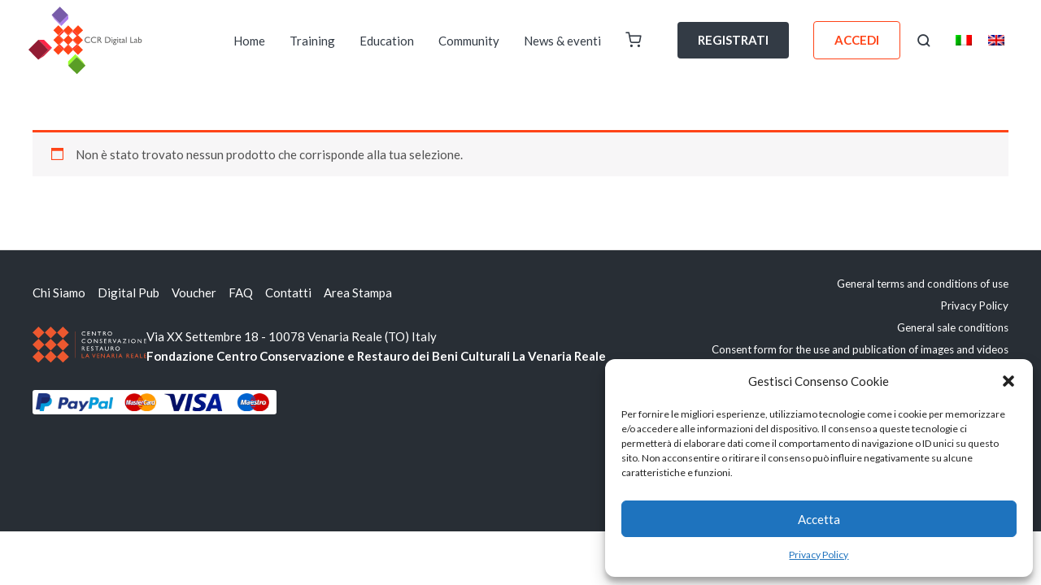

--- FILE ---
content_type: text/html; charset=UTF-8
request_url: https://www.ccrdigital-lab.it/tag-prodotto/papa-clemente-xiii/
body_size: 29752
content:
<!DOCTYPE html>
<html lang="it-IT">
<head>
<meta charset="UTF-8">
<meta name="viewport" content="width=device-width, initial-scale=1">
	<link rel="profile" href="https://gmpg.org/xfn/11"> 
					<script>document.documentElement.className = document.documentElement.className + ' yes-js js_active js'</script>
			<meta name='robots' content='index, follow, max-image-preview:large, max-snippet:-1, max-video-preview:-1' />
	<style>img:is([sizes="auto" i], [sizes^="auto," i]) { contain-intrinsic-size: 3000px 1500px }</style>
	<link rel="alternate" hreflang="it" href="https://www.ccrdigital-lab.it/tag-prodotto/papa-clemente-xiii/" />
<link rel="alternate" hreflang="en" href="https://www.ccrdigital-lab.it/en/tag-prodotto/pope-clemente-the-xiii/" />
<link rel="alternate" hreflang="x-default" href="https://www.ccrdigital-lab.it/tag-prodotto/papa-clemente-xiii/" />

	<!-- This site is optimized with the Yoast SEO plugin v26.7 - https://yoast.com/wordpress/plugins/seo/ -->
	<title>Papa Clemente XIII Archivi - CCR</title>
	<link rel="canonical" href="https://www.ccrdigital-lab.it/tag-prodotto/papa-clemente-xiii/" />
	<meta property="og:locale" content="it_IT" />
	<meta property="og:type" content="article" />
	<meta property="og:title" content="Papa Clemente XIII Archivi - CCR" />
	<meta property="og:url" content="https://www.ccrdigital-lab.it/tag-prodotto/papa-clemente-xiii/" />
	<meta property="og:site_name" content="CCR" />
	<meta name="twitter:card" content="summary_large_image" />
	<script type="application/ld+json" class="yoast-schema-graph">{"@context":"https://schema.org","@graph":[{"@type":"CollectionPage","@id":"https://www.ccrdigital-lab.it/tag-prodotto/papa-clemente-xiii/","url":"https://www.ccrdigital-lab.it/tag-prodotto/papa-clemente-xiii/","name":"Papa Clemente XIII Archivi - CCR","isPartOf":{"@id":"https://www.ccrdigital-lab.it/#website"},"breadcrumb":{"@id":"https://www.ccrdigital-lab.it/tag-prodotto/papa-clemente-xiii/#breadcrumb"},"inLanguage":"it-IT"},{"@type":"BreadcrumbList","@id":"https://www.ccrdigital-lab.it/tag-prodotto/papa-clemente-xiii/#breadcrumb","itemListElement":[{"@type":"ListItem","position":1,"name":"Home","item":"https://www.ccrdigital-lab.it/"},{"@type":"ListItem","position":2,"name":"Papa Clemente XIII"}]},{"@type":"WebSite","@id":"https://www.ccrdigital-lab.it/#website","url":"https://www.ccrdigital-lab.it/","name":"CCR","description":"Centro Conservazione e Restauro La Venaria Reale","publisher":{"@id":"https://www.ccrdigital-lab.it/#organization"},"potentialAction":[{"@type":"SearchAction","target":{"@type":"EntryPoint","urlTemplate":"https://www.ccrdigital-lab.it/?s={search_term_string}"},"query-input":{"@type":"PropertyValueSpecification","valueRequired":true,"valueName":"search_term_string"}}],"inLanguage":"it-IT"},{"@type":"Organization","@id":"https://www.ccrdigital-lab.it/#organization","name":"CCR","url":"https://www.ccrdigital-lab.it/","logo":{"@type":"ImageObject","inLanguage":"it-IT","@id":"https://www.ccrdigital-lab.it/#/schema/logo/image/","url":"https://www.ccrdigital-lab.it/wp-content/uploads/2021/09/ccr-venaria-logo.svg","contentUrl":"https://www.ccrdigital-lab.it/wp-content/uploads/2021/09/ccr-venaria-logo.svg","width":101,"height":61,"caption":"CCR"},"image":{"@id":"https://www.ccrdigital-lab.it/#/schema/logo/image/"}}]}</script>
	<!-- / Yoast SEO plugin. -->


<link rel='dns-prefetch' href='//fonts.googleapis.com' />
<link rel="alternate" type="application/rss+xml" title="CCR &raquo; Feed" href="https://www.ccrdigital-lab.it/feed/" />
<link rel="alternate" type="application/rss+xml" title="CCR &raquo; Feed dei commenti" href="https://www.ccrdigital-lab.it/comments/feed/" />
<link rel="alternate" type="application/rss+xml" title="Feed CCR &raquo; Papa Clemente XIII Tag" href="https://www.ccrdigital-lab.it/tag-prodotto/papa-clemente-xiii/feed/" />
<script>
window._wpemojiSettings = {"baseUrl":"https:\/\/s.w.org\/images\/core\/emoji\/16.0.1\/72x72\/","ext":".png","svgUrl":"https:\/\/s.w.org\/images\/core\/emoji\/16.0.1\/svg\/","svgExt":".svg","source":{"concatemoji":"https:\/\/www.ccrdigital-lab.it\/wp-includes\/js\/wp-emoji-release.min.js?ver=6.8.3"}};
/*! This file is auto-generated */
!function(s,n){var o,i,e;function c(e){try{var t={supportTests:e,timestamp:(new Date).valueOf()};sessionStorage.setItem(o,JSON.stringify(t))}catch(e){}}function p(e,t,n){e.clearRect(0,0,e.canvas.width,e.canvas.height),e.fillText(t,0,0);var t=new Uint32Array(e.getImageData(0,0,e.canvas.width,e.canvas.height).data),a=(e.clearRect(0,0,e.canvas.width,e.canvas.height),e.fillText(n,0,0),new Uint32Array(e.getImageData(0,0,e.canvas.width,e.canvas.height).data));return t.every(function(e,t){return e===a[t]})}function u(e,t){e.clearRect(0,0,e.canvas.width,e.canvas.height),e.fillText(t,0,0);for(var n=e.getImageData(16,16,1,1),a=0;a<n.data.length;a++)if(0!==n.data[a])return!1;return!0}function f(e,t,n,a){switch(t){case"flag":return n(e,"\ud83c\udff3\ufe0f\u200d\u26a7\ufe0f","\ud83c\udff3\ufe0f\u200b\u26a7\ufe0f")?!1:!n(e,"\ud83c\udde8\ud83c\uddf6","\ud83c\udde8\u200b\ud83c\uddf6")&&!n(e,"\ud83c\udff4\udb40\udc67\udb40\udc62\udb40\udc65\udb40\udc6e\udb40\udc67\udb40\udc7f","\ud83c\udff4\u200b\udb40\udc67\u200b\udb40\udc62\u200b\udb40\udc65\u200b\udb40\udc6e\u200b\udb40\udc67\u200b\udb40\udc7f");case"emoji":return!a(e,"\ud83e\udedf")}return!1}function g(e,t,n,a){var r="undefined"!=typeof WorkerGlobalScope&&self instanceof WorkerGlobalScope?new OffscreenCanvas(300,150):s.createElement("canvas"),o=r.getContext("2d",{willReadFrequently:!0}),i=(o.textBaseline="top",o.font="600 32px Arial",{});return e.forEach(function(e){i[e]=t(o,e,n,a)}),i}function t(e){var t=s.createElement("script");t.src=e,t.defer=!0,s.head.appendChild(t)}"undefined"!=typeof Promise&&(o="wpEmojiSettingsSupports",i=["flag","emoji"],n.supports={everything:!0,everythingExceptFlag:!0},e=new Promise(function(e){s.addEventListener("DOMContentLoaded",e,{once:!0})}),new Promise(function(t){var n=function(){try{var e=JSON.parse(sessionStorage.getItem(o));if("object"==typeof e&&"number"==typeof e.timestamp&&(new Date).valueOf()<e.timestamp+604800&&"object"==typeof e.supportTests)return e.supportTests}catch(e){}return null}();if(!n){if("undefined"!=typeof Worker&&"undefined"!=typeof OffscreenCanvas&&"undefined"!=typeof URL&&URL.createObjectURL&&"undefined"!=typeof Blob)try{var e="postMessage("+g.toString()+"("+[JSON.stringify(i),f.toString(),p.toString(),u.toString()].join(",")+"));",a=new Blob([e],{type:"text/javascript"}),r=new Worker(URL.createObjectURL(a),{name:"wpTestEmojiSupports"});return void(r.onmessage=function(e){c(n=e.data),r.terminate(),t(n)})}catch(e){}c(n=g(i,f,p,u))}t(n)}).then(function(e){for(var t in e)n.supports[t]=e[t],n.supports.everything=n.supports.everything&&n.supports[t],"flag"!==t&&(n.supports.everythingExceptFlag=n.supports.everythingExceptFlag&&n.supports[t]);n.supports.everythingExceptFlag=n.supports.everythingExceptFlag&&!n.supports.flag,n.DOMReady=!1,n.readyCallback=function(){n.DOMReady=!0}}).then(function(){return e}).then(function(){var e;n.supports.everything||(n.readyCallback(),(e=n.source||{}).concatemoji?t(e.concatemoji):e.wpemoji&&e.twemoji&&(t(e.twemoji),t(e.wpemoji)))}))}((window,document),window._wpemojiSettings);
</script>
    <link rel="preconnect" href="https://fonts.gstatic.com" crossorigin>
    <link rel="preload" as="style" href="https://fonts.googleapis.com/css2?family=EB+Garamond:wght@600;700&family=Lato:wght@300;400;600;700;900&family=Zilla+Slab:wght@400;600&display=swap">
    <link href="https://fonts.googleapis.com/css2?family=EB+Garamond:wght@600;700&family=Lato:wght@300;400;600;700;900&family=Zilla+Slab:wght@400;600&display=swap" rel="stylesheet">
    <noscript>
        <link rel="stylesheet" href="https://fonts.googleapis.com/css2?family=EB+Garamond:wght@600;700&family=Lato:wght@300;400;600;700;900&family=Zilla+Slab:wght@400;600&display=swap">
    </noscript>
    <link rel='stylesheet' id='formidable-css' href='https://www.ccrdigital-lab.it/wp-content/plugins/formidable/css/formidableforms.css?ver=119717' media='all' />
<link rel='stylesheet' id='astra-theme-css-css' href='https://www.ccrdigital-lab.it/wp-content/themes/astra/assets/css/minified/frontend.min.css?ver=4.12.0' media='all' />
<link rel='stylesheet' id='astra-google-fonts-css' href='https://fonts.googleapis.com/css?family=Lato%3A400%2C&#038;display=fallback&#038;ver=4.12.0' media='all' />
<link rel='stylesheet' id='astra-theme-dynamic-css' href='https://www.ccrdigital-lab.it/wp-content/uploads/astra/astra-theme-dynamic-css-product_tag-124.css?ver=1768974884' media='all' />
<style id='wp-emoji-styles-inline-css'>

	img.wp-smiley, img.emoji {
		display: inline !important;
		border: none !important;
		box-shadow: none !important;
		height: 1em !important;
		width: 1em !important;
		margin: 0 0.07em !important;
		vertical-align: -0.1em !important;
		background: none !important;
		padding: 0 !important;
	}
</style>
<link rel='stylesheet' id='wp-block-library-css' href='https://www.ccrdigital-lab.it/wp-includes/css/dist/block-library/style.min.css?ver=6.8.3' media='all' />
<link rel='stylesheet' id='jquery-selectBox-css' href='https://www.ccrdigital-lab.it/wp-content/plugins/yith-woocommerce-wishlist/assets/css/jquery.selectBox.css?ver=1.2.0' media='all' />
<link rel='stylesheet' id='woocommerce_prettyPhoto_css-css' href='//www.ccrdigital-lab.it/wp-content/plugins/woocommerce/assets/css/prettyPhoto.css?ver=3.1.6' media='all' />
<link rel='stylesheet' id='yith-wcwl-main-css' href='https://www.ccrdigital-lab.it/wp-content/plugins/yith-woocommerce-wishlist/assets/css/style.css?ver=4.11.0' media='all' />
<style id='yith-wcwl-main-inline-css'>
 :root { --color-add-to-wishlist-background: #333333; --color-add-to-wishlist-text: #FFFFFF; --color-add-to-wishlist-border: #333333; --color-add-to-wishlist-background-hover: #333333; --color-add-to-wishlist-text-hover: #FFFFFF; --color-add-to-wishlist-border-hover: #333333; --rounded-corners-radius: 16px; --color-add-to-cart-background: #333333; --color-add-to-cart-text: #FFFFFF; --color-add-to-cart-border: #333333; --color-add-to-cart-background-hover: #4F4F4F; --color-add-to-cart-text-hover: #FFFFFF; --color-add-to-cart-border-hover: #4F4F4F; --add-to-cart-rounded-corners-radius: 16px; --color-button-style-1-background: #333333; --color-button-style-1-text: #FFFFFF; --color-button-style-1-border: #333333; --color-button-style-1-background-hover: #4F4F4F; --color-button-style-1-text-hover: #FFFFFF; --color-button-style-1-border-hover: #4F4F4F; --color-button-style-2-background: #333333; --color-button-style-2-text: #FFFFFF; --color-button-style-2-border: #333333; --color-button-style-2-background-hover: #4F4F4F; --color-button-style-2-text-hover: #FFFFFF; --color-button-style-2-border-hover: #4F4F4F; --color-wishlist-table-background: #FFFFFF; --color-wishlist-table-text: #6d6c6c; --color-wishlist-table-border: #FFFFFF; --color-headers-background: #F4F4F4; --color-share-button-color: #FFFFFF; --color-share-button-color-hover: #FFFFFF; --color-fb-button-background: #39599E; --color-fb-button-background-hover: #595A5A; --color-tw-button-background: #45AFE2; --color-tw-button-background-hover: #595A5A; --color-pr-button-background: #AB2E31; --color-pr-button-background-hover: #595A5A; --color-em-button-background: #FBB102; --color-em-button-background-hover: #595A5A; --color-wa-button-background: #00A901; --color-wa-button-background-hover: #595A5A; --feedback-duration: 3s } 
 :root { --color-add-to-wishlist-background: #333333; --color-add-to-wishlist-text: #FFFFFF; --color-add-to-wishlist-border: #333333; --color-add-to-wishlist-background-hover: #333333; --color-add-to-wishlist-text-hover: #FFFFFF; --color-add-to-wishlist-border-hover: #333333; --rounded-corners-radius: 16px; --color-add-to-cart-background: #333333; --color-add-to-cart-text: #FFFFFF; --color-add-to-cart-border: #333333; --color-add-to-cart-background-hover: #4F4F4F; --color-add-to-cart-text-hover: #FFFFFF; --color-add-to-cart-border-hover: #4F4F4F; --add-to-cart-rounded-corners-radius: 16px; --color-button-style-1-background: #333333; --color-button-style-1-text: #FFFFFF; --color-button-style-1-border: #333333; --color-button-style-1-background-hover: #4F4F4F; --color-button-style-1-text-hover: #FFFFFF; --color-button-style-1-border-hover: #4F4F4F; --color-button-style-2-background: #333333; --color-button-style-2-text: #FFFFFF; --color-button-style-2-border: #333333; --color-button-style-2-background-hover: #4F4F4F; --color-button-style-2-text-hover: #FFFFFF; --color-button-style-2-border-hover: #4F4F4F; --color-wishlist-table-background: #FFFFFF; --color-wishlist-table-text: #6d6c6c; --color-wishlist-table-border: #FFFFFF; --color-headers-background: #F4F4F4; --color-share-button-color: #FFFFFF; --color-share-button-color-hover: #FFFFFF; --color-fb-button-background: #39599E; --color-fb-button-background-hover: #595A5A; --color-tw-button-background: #45AFE2; --color-tw-button-background-hover: #595A5A; --color-pr-button-background: #AB2E31; --color-pr-button-background-hover: #595A5A; --color-em-button-background: #FBB102; --color-em-button-background-hover: #595A5A; --color-wa-button-background: #00A901; --color-wa-button-background-hover: #595A5A; --feedback-duration: 3s } 
.yes-js.js_active .ast-plain-container.ast-single-post #primary{margin:4em 0;}.js_active .ast-plain-container.ast-single-post .entry-header{margin-top:0;}.woocommerce table.wishlist_table{font-size:100%;}.woocommerce table.wishlist_table tbody td.product-name{font-weight:700;}.woocommerce table.wishlist_table thead th{border-top:0;}.woocommerce table.wishlist_table tr td.product-remove{padding:.7em 1em;}.woocommerce table.wishlist_table tbody td{border-right:0;}.woocommerce .wishlist_table td.product-add-to-cart a{display:inherit !important;}.wishlist_table tr td, .wishlist_table tr th.wishlist-delete, .wishlist_table tr th.product-checkbox{text-align:left;}.woocommerce #content table.wishlist_table.cart a.remove{display:inline-block;vertical-align:middle;font-size:18px;font-weight:normal;width:24px;height:24px;line-height:21px;color:#ccc !important;text-align:center;border:1px solid #ccc;}.woocommerce #content table.wishlist_table.cart a.remove:hover{color:var(--ast-global-color-0)!important;border-color:var(--ast-global-color-0);background-color:#ffffff;}@media (max-width:921px){.yes-js.js_active .ast-plain-container.ast-single-post #primary{padding:1.5em 0;margin:0;}}
</style>
<style id='global-styles-inline-css'>
:root{--wp--preset--aspect-ratio--square: 1;--wp--preset--aspect-ratio--4-3: 4/3;--wp--preset--aspect-ratio--3-4: 3/4;--wp--preset--aspect-ratio--3-2: 3/2;--wp--preset--aspect-ratio--2-3: 2/3;--wp--preset--aspect-ratio--16-9: 16/9;--wp--preset--aspect-ratio--9-16: 9/16;--wp--preset--color--black: #000000;--wp--preset--color--cyan-bluish-gray: #abb8c3;--wp--preset--color--white: #ffffff;--wp--preset--color--pale-pink: #f78da7;--wp--preset--color--vivid-red: #cf2e2e;--wp--preset--color--luminous-vivid-orange: #ff6900;--wp--preset--color--luminous-vivid-amber: #fcb900;--wp--preset--color--light-green-cyan: #7bdcb5;--wp--preset--color--vivid-green-cyan: #00d084;--wp--preset--color--pale-cyan-blue: #8ed1fc;--wp--preset--color--vivid-cyan-blue: #0693e3;--wp--preset--color--vivid-purple: #9b51e0;--wp--preset--color--ast-global-color-0: var(--ast-global-color-0);--wp--preset--color--ast-global-color-1: var(--ast-global-color-1);--wp--preset--color--ast-global-color-2: var(--ast-global-color-2);--wp--preset--color--ast-global-color-3: var(--ast-global-color-3);--wp--preset--color--ast-global-color-4: var(--ast-global-color-4);--wp--preset--color--ast-global-color-5: var(--ast-global-color-5);--wp--preset--color--ast-global-color-6: var(--ast-global-color-6);--wp--preset--color--ast-global-color-7: var(--ast-global-color-7);--wp--preset--color--ast-global-color-8: var(--ast-global-color-8);--wp--preset--gradient--vivid-cyan-blue-to-vivid-purple: linear-gradient(135deg,rgba(6,147,227,1) 0%,rgb(155,81,224) 100%);--wp--preset--gradient--light-green-cyan-to-vivid-green-cyan: linear-gradient(135deg,rgb(122,220,180) 0%,rgb(0,208,130) 100%);--wp--preset--gradient--luminous-vivid-amber-to-luminous-vivid-orange: linear-gradient(135deg,rgba(252,185,0,1) 0%,rgba(255,105,0,1) 100%);--wp--preset--gradient--luminous-vivid-orange-to-vivid-red: linear-gradient(135deg,rgba(255,105,0,1) 0%,rgb(207,46,46) 100%);--wp--preset--gradient--very-light-gray-to-cyan-bluish-gray: linear-gradient(135deg,rgb(238,238,238) 0%,rgb(169,184,195) 100%);--wp--preset--gradient--cool-to-warm-spectrum: linear-gradient(135deg,rgb(74,234,220) 0%,rgb(151,120,209) 20%,rgb(207,42,186) 40%,rgb(238,44,130) 60%,rgb(251,105,98) 80%,rgb(254,248,76) 100%);--wp--preset--gradient--blush-light-purple: linear-gradient(135deg,rgb(255,206,236) 0%,rgb(152,150,240) 100%);--wp--preset--gradient--blush-bordeaux: linear-gradient(135deg,rgb(254,205,165) 0%,rgb(254,45,45) 50%,rgb(107,0,62) 100%);--wp--preset--gradient--luminous-dusk: linear-gradient(135deg,rgb(255,203,112) 0%,rgb(199,81,192) 50%,rgb(65,88,208) 100%);--wp--preset--gradient--pale-ocean: linear-gradient(135deg,rgb(255,245,203) 0%,rgb(182,227,212) 50%,rgb(51,167,181) 100%);--wp--preset--gradient--electric-grass: linear-gradient(135deg,rgb(202,248,128) 0%,rgb(113,206,126) 100%);--wp--preset--gradient--midnight: linear-gradient(135deg,rgb(2,3,129) 0%,rgb(40,116,252) 100%);--wp--preset--font-size--small: 13px;--wp--preset--font-size--medium: 20px;--wp--preset--font-size--large: 36px;--wp--preset--font-size--x-large: 42px;--wp--preset--spacing--20: 0.44rem;--wp--preset--spacing--30: 0.67rem;--wp--preset--spacing--40: 1rem;--wp--preset--spacing--50: 1.5rem;--wp--preset--spacing--60: 2.25rem;--wp--preset--spacing--70: 3.38rem;--wp--preset--spacing--80: 5.06rem;--wp--preset--shadow--natural: 6px 6px 9px rgba(0, 0, 0, 0.2);--wp--preset--shadow--deep: 12px 12px 50px rgba(0, 0, 0, 0.4);--wp--preset--shadow--sharp: 6px 6px 0px rgba(0, 0, 0, 0.2);--wp--preset--shadow--outlined: 6px 6px 0px -3px rgba(255, 255, 255, 1), 6px 6px rgba(0, 0, 0, 1);--wp--preset--shadow--crisp: 6px 6px 0px rgba(0, 0, 0, 1);}:root { --wp--style--global--content-size: var(--wp--custom--ast-content-width-size);--wp--style--global--wide-size: var(--wp--custom--ast-wide-width-size); }:where(body) { margin: 0; }.wp-site-blocks > .alignleft { float: left; margin-right: 2em; }.wp-site-blocks > .alignright { float: right; margin-left: 2em; }.wp-site-blocks > .aligncenter { justify-content: center; margin-left: auto; margin-right: auto; }:where(.wp-site-blocks) > * { margin-block-start: 24px; margin-block-end: 0; }:where(.wp-site-blocks) > :first-child { margin-block-start: 0; }:where(.wp-site-blocks) > :last-child { margin-block-end: 0; }:root { --wp--style--block-gap: 24px; }:root :where(.is-layout-flow) > :first-child{margin-block-start: 0;}:root :where(.is-layout-flow) > :last-child{margin-block-end: 0;}:root :where(.is-layout-flow) > *{margin-block-start: 24px;margin-block-end: 0;}:root :where(.is-layout-constrained) > :first-child{margin-block-start: 0;}:root :where(.is-layout-constrained) > :last-child{margin-block-end: 0;}:root :where(.is-layout-constrained) > *{margin-block-start: 24px;margin-block-end: 0;}:root :where(.is-layout-flex){gap: 24px;}:root :where(.is-layout-grid){gap: 24px;}.is-layout-flow > .alignleft{float: left;margin-inline-start: 0;margin-inline-end: 2em;}.is-layout-flow > .alignright{float: right;margin-inline-start: 2em;margin-inline-end: 0;}.is-layout-flow > .aligncenter{margin-left: auto !important;margin-right: auto !important;}.is-layout-constrained > .alignleft{float: left;margin-inline-start: 0;margin-inline-end: 2em;}.is-layout-constrained > .alignright{float: right;margin-inline-start: 2em;margin-inline-end: 0;}.is-layout-constrained > .aligncenter{margin-left: auto !important;margin-right: auto !important;}.is-layout-constrained > :where(:not(.alignleft):not(.alignright):not(.alignfull)){max-width: var(--wp--style--global--content-size);margin-left: auto !important;margin-right: auto !important;}.is-layout-constrained > .alignwide{max-width: var(--wp--style--global--wide-size);}body .is-layout-flex{display: flex;}.is-layout-flex{flex-wrap: wrap;align-items: center;}.is-layout-flex > :is(*, div){margin: 0;}body .is-layout-grid{display: grid;}.is-layout-grid > :is(*, div){margin: 0;}body{padding-top: 0px;padding-right: 0px;padding-bottom: 0px;padding-left: 0px;}a:where(:not(.wp-element-button)){text-decoration: none;}:root :where(.wp-element-button, .wp-block-button__link){background-color: #32373c;border-width: 0;color: #fff;font-family: inherit;font-size: inherit;line-height: inherit;padding: calc(0.667em + 2px) calc(1.333em + 2px);text-decoration: none;}.has-black-color{color: var(--wp--preset--color--black) !important;}.has-cyan-bluish-gray-color{color: var(--wp--preset--color--cyan-bluish-gray) !important;}.has-white-color{color: var(--wp--preset--color--white) !important;}.has-pale-pink-color{color: var(--wp--preset--color--pale-pink) !important;}.has-vivid-red-color{color: var(--wp--preset--color--vivid-red) !important;}.has-luminous-vivid-orange-color{color: var(--wp--preset--color--luminous-vivid-orange) !important;}.has-luminous-vivid-amber-color{color: var(--wp--preset--color--luminous-vivid-amber) !important;}.has-light-green-cyan-color{color: var(--wp--preset--color--light-green-cyan) !important;}.has-vivid-green-cyan-color{color: var(--wp--preset--color--vivid-green-cyan) !important;}.has-pale-cyan-blue-color{color: var(--wp--preset--color--pale-cyan-blue) !important;}.has-vivid-cyan-blue-color{color: var(--wp--preset--color--vivid-cyan-blue) !important;}.has-vivid-purple-color{color: var(--wp--preset--color--vivid-purple) !important;}.has-ast-global-color-0-color{color: var(--wp--preset--color--ast-global-color-0) !important;}.has-ast-global-color-1-color{color: var(--wp--preset--color--ast-global-color-1) !important;}.has-ast-global-color-2-color{color: var(--wp--preset--color--ast-global-color-2) !important;}.has-ast-global-color-3-color{color: var(--wp--preset--color--ast-global-color-3) !important;}.has-ast-global-color-4-color{color: var(--wp--preset--color--ast-global-color-4) !important;}.has-ast-global-color-5-color{color: var(--wp--preset--color--ast-global-color-5) !important;}.has-ast-global-color-6-color{color: var(--wp--preset--color--ast-global-color-6) !important;}.has-ast-global-color-7-color{color: var(--wp--preset--color--ast-global-color-7) !important;}.has-ast-global-color-8-color{color: var(--wp--preset--color--ast-global-color-8) !important;}.has-black-background-color{background-color: var(--wp--preset--color--black) !important;}.has-cyan-bluish-gray-background-color{background-color: var(--wp--preset--color--cyan-bluish-gray) !important;}.has-white-background-color{background-color: var(--wp--preset--color--white) !important;}.has-pale-pink-background-color{background-color: var(--wp--preset--color--pale-pink) !important;}.has-vivid-red-background-color{background-color: var(--wp--preset--color--vivid-red) !important;}.has-luminous-vivid-orange-background-color{background-color: var(--wp--preset--color--luminous-vivid-orange) !important;}.has-luminous-vivid-amber-background-color{background-color: var(--wp--preset--color--luminous-vivid-amber) !important;}.has-light-green-cyan-background-color{background-color: var(--wp--preset--color--light-green-cyan) !important;}.has-vivid-green-cyan-background-color{background-color: var(--wp--preset--color--vivid-green-cyan) !important;}.has-pale-cyan-blue-background-color{background-color: var(--wp--preset--color--pale-cyan-blue) !important;}.has-vivid-cyan-blue-background-color{background-color: var(--wp--preset--color--vivid-cyan-blue) !important;}.has-vivid-purple-background-color{background-color: var(--wp--preset--color--vivid-purple) !important;}.has-ast-global-color-0-background-color{background-color: var(--wp--preset--color--ast-global-color-0) !important;}.has-ast-global-color-1-background-color{background-color: var(--wp--preset--color--ast-global-color-1) !important;}.has-ast-global-color-2-background-color{background-color: var(--wp--preset--color--ast-global-color-2) !important;}.has-ast-global-color-3-background-color{background-color: var(--wp--preset--color--ast-global-color-3) !important;}.has-ast-global-color-4-background-color{background-color: var(--wp--preset--color--ast-global-color-4) !important;}.has-ast-global-color-5-background-color{background-color: var(--wp--preset--color--ast-global-color-5) !important;}.has-ast-global-color-6-background-color{background-color: var(--wp--preset--color--ast-global-color-6) !important;}.has-ast-global-color-7-background-color{background-color: var(--wp--preset--color--ast-global-color-7) !important;}.has-ast-global-color-8-background-color{background-color: var(--wp--preset--color--ast-global-color-8) !important;}.has-black-border-color{border-color: var(--wp--preset--color--black) !important;}.has-cyan-bluish-gray-border-color{border-color: var(--wp--preset--color--cyan-bluish-gray) !important;}.has-white-border-color{border-color: var(--wp--preset--color--white) !important;}.has-pale-pink-border-color{border-color: var(--wp--preset--color--pale-pink) !important;}.has-vivid-red-border-color{border-color: var(--wp--preset--color--vivid-red) !important;}.has-luminous-vivid-orange-border-color{border-color: var(--wp--preset--color--luminous-vivid-orange) !important;}.has-luminous-vivid-amber-border-color{border-color: var(--wp--preset--color--luminous-vivid-amber) !important;}.has-light-green-cyan-border-color{border-color: var(--wp--preset--color--light-green-cyan) !important;}.has-vivid-green-cyan-border-color{border-color: var(--wp--preset--color--vivid-green-cyan) !important;}.has-pale-cyan-blue-border-color{border-color: var(--wp--preset--color--pale-cyan-blue) !important;}.has-vivid-cyan-blue-border-color{border-color: var(--wp--preset--color--vivid-cyan-blue) !important;}.has-vivid-purple-border-color{border-color: var(--wp--preset--color--vivid-purple) !important;}.has-ast-global-color-0-border-color{border-color: var(--wp--preset--color--ast-global-color-0) !important;}.has-ast-global-color-1-border-color{border-color: var(--wp--preset--color--ast-global-color-1) !important;}.has-ast-global-color-2-border-color{border-color: var(--wp--preset--color--ast-global-color-2) !important;}.has-ast-global-color-3-border-color{border-color: var(--wp--preset--color--ast-global-color-3) !important;}.has-ast-global-color-4-border-color{border-color: var(--wp--preset--color--ast-global-color-4) !important;}.has-ast-global-color-5-border-color{border-color: var(--wp--preset--color--ast-global-color-5) !important;}.has-ast-global-color-6-border-color{border-color: var(--wp--preset--color--ast-global-color-6) !important;}.has-ast-global-color-7-border-color{border-color: var(--wp--preset--color--ast-global-color-7) !important;}.has-ast-global-color-8-border-color{border-color: var(--wp--preset--color--ast-global-color-8) !important;}.has-vivid-cyan-blue-to-vivid-purple-gradient-background{background: var(--wp--preset--gradient--vivid-cyan-blue-to-vivid-purple) !important;}.has-light-green-cyan-to-vivid-green-cyan-gradient-background{background: var(--wp--preset--gradient--light-green-cyan-to-vivid-green-cyan) !important;}.has-luminous-vivid-amber-to-luminous-vivid-orange-gradient-background{background: var(--wp--preset--gradient--luminous-vivid-amber-to-luminous-vivid-orange) !important;}.has-luminous-vivid-orange-to-vivid-red-gradient-background{background: var(--wp--preset--gradient--luminous-vivid-orange-to-vivid-red) !important;}.has-very-light-gray-to-cyan-bluish-gray-gradient-background{background: var(--wp--preset--gradient--very-light-gray-to-cyan-bluish-gray) !important;}.has-cool-to-warm-spectrum-gradient-background{background: var(--wp--preset--gradient--cool-to-warm-spectrum) !important;}.has-blush-light-purple-gradient-background{background: var(--wp--preset--gradient--blush-light-purple) !important;}.has-blush-bordeaux-gradient-background{background: var(--wp--preset--gradient--blush-bordeaux) !important;}.has-luminous-dusk-gradient-background{background: var(--wp--preset--gradient--luminous-dusk) !important;}.has-pale-ocean-gradient-background{background: var(--wp--preset--gradient--pale-ocean) !important;}.has-electric-grass-gradient-background{background: var(--wp--preset--gradient--electric-grass) !important;}.has-midnight-gradient-background{background: var(--wp--preset--gradient--midnight) !important;}.has-small-font-size{font-size: var(--wp--preset--font-size--small) !important;}.has-medium-font-size{font-size: var(--wp--preset--font-size--medium) !important;}.has-large-font-size{font-size: var(--wp--preset--font-size--large) !important;}.has-x-large-font-size{font-size: var(--wp--preset--font-size--x-large) !important;}
:root :where(.wp-block-pullquote){font-size: 1.5em;line-height: 1.6;}
</style>
<link rel='stylesheet' id='woocommerce-layout-css' href='https://www.ccrdigital-lab.it/wp-content/themes/astra/assets/css/minified/compatibility/woocommerce/woocommerce-layout.min.css?ver=4.12.0' media='all' />
<link rel='stylesheet' id='woocommerce-smallscreen-css' href='https://www.ccrdigital-lab.it/wp-content/themes/astra/assets/css/minified/compatibility/woocommerce/woocommerce-smallscreen.min.css?ver=4.12.0' media='only screen and (max-width: 921px)' />
<link rel='stylesheet' id='woocommerce-general-css' href='https://www.ccrdigital-lab.it/wp-content/themes/astra/assets/css/minified/compatibility/woocommerce/woocommerce.min.css?ver=4.12.0' media='all' />
<style id='woocommerce-general-inline-css'>

					.woocommerce-js a.button, .woocommerce button.button, .woocommerce input.button, .woocommerce #respond input#submit {
						font-size: 100%;
						line-height: 1;
						text-decoration: none;
						overflow: visible;
						padding: 0.5em 0.75em;
						font-weight: 700;
						border-radius: 3px;
						color: $secondarytext;
						background-color: $secondary;
						border: 0;
					}
					.woocommerce-js a.button:hover, .woocommerce button.button:hover, .woocommerce input.button:hover, .woocommerce #respond input#submit:hover {
						background-color: #dad8da;
						background-image: none;
						color: #515151;
					}
				#customer_details h3:not(.elementor-widget-woocommerce-checkout-page h3){font-size:1.2rem;padding:20px 0 14px;margin:0 0 20px;border-bottom:1px solid var(--ast-border-color);font-weight:700;}form #order_review_heading:not(.elementor-widget-woocommerce-checkout-page #order_review_heading){border-width:2px 2px 0 2px;border-style:solid;font-size:1.2rem;margin:0;padding:1.5em 1.5em 1em;border-color:var(--ast-border-color);font-weight:700;}.woocommerce-Address h3, .cart-collaterals h2{font-size:1.2rem;padding:.7em 1em;}.woocommerce-cart .cart-collaterals .cart_totals>h2{font-weight:700;}form #order_review:not(.elementor-widget-woocommerce-checkout-page #order_review){padding:0 2em;border-width:0 2px 2px;border-style:solid;border-color:var(--ast-border-color);}ul#shipping_method li:not(.elementor-widget-woocommerce-cart #shipping_method li){margin:0;padding:0.25em 0 0.25em 22px;text-indent:-22px;list-style:none outside;}.woocommerce span.onsale, .wc-block-grid__product .wc-block-grid__product-onsale{background-color:var(--ast-global-color-0);color:#ffffff;}.woocommerce-message, .woocommerce-info{border-top-color:var(--ast-global-color-0);}.woocommerce-message::before,.woocommerce-info::before{color:var(--ast-global-color-0);}.woocommerce ul.products li.product .price, .woocommerce div.product p.price, .woocommerce div.product span.price, .widget_layered_nav_filters ul li.chosen a, .woocommerce-page ul.products li.product .ast-woo-product-category, .wc-layered-nav-rating a{color:var(--ast-global-color-3);}.woocommerce nav.woocommerce-pagination ul,.woocommerce nav.woocommerce-pagination ul li{border-color:var(--ast-global-color-0);}.woocommerce nav.woocommerce-pagination ul li a:focus, .woocommerce nav.woocommerce-pagination ul li a:hover, .woocommerce nav.woocommerce-pagination ul li span.current{background:var(--ast-global-color-0);color:#ffffff;}.woocommerce-MyAccount-navigation-link.is-active a{color:var(--ast-global-color-1);}.woocommerce .widget_price_filter .ui-slider .ui-slider-range, .woocommerce .widget_price_filter .ui-slider .ui-slider-handle{background-color:var(--ast-global-color-0);}.woocommerce .star-rating, .woocommerce .comment-form-rating .stars a, .woocommerce .star-rating::before{color:var(--ast-global-color-3);}.woocommerce div.product .woocommerce-tabs ul.tabs li.active:before,  .woocommerce div.ast-product-tabs-layout-vertical .woocommerce-tabs ul.tabs li:hover::before{background:var(--ast-global-color-0);}.woocommerce .woocommerce-cart-form button[name="update_cart"]:disabled{color:#ffffff;}.woocommerce #content table.cart .button[name="apply_coupon"], .woocommerce-page #content table.cart .button[name="apply_coupon"]{padding:10px 40px;}.woocommerce table.cart td.actions .button, .woocommerce #content table.cart td.actions .button, .woocommerce-page table.cart td.actions .button, .woocommerce-page #content table.cart td.actions .button{line-height:1;border-width:1px;border-style:solid;}.woocommerce ul.products li.product .button, .woocommerce-page ul.products li.product .button{line-height:1.3;}.woocommerce-js a.button, .woocommerce button.button, .woocommerce .woocommerce-message a.button, .woocommerce #respond input#submit.alt, .woocommerce-js a.button.alt, .woocommerce button.button.alt, .woocommerce input.button.alt, .woocommerce input.button,.woocommerce input.button:disabled, .woocommerce input.button:disabled[disabled], .woocommerce input.button:disabled:hover, .woocommerce input.button:disabled[disabled]:hover, .woocommerce #respond input#submit, .woocommerce button.button.alt.disabled, .wc-block-grid__products .wc-block-grid__product .wp-block-button__link, .wc-block-grid__product-onsale{color:#ffffff;border-color:#ff4418;background-color:#ff4418;}.woocommerce-js a.button:hover, .woocommerce button.button:hover, .woocommerce .woocommerce-message a.button:hover,.woocommerce #respond input#submit:hover,.woocommerce #respond input#submit.alt:hover, .woocommerce-js a.button.alt:hover, .woocommerce button.button.alt:hover, .woocommerce input.button.alt:hover, .woocommerce input.button:hover, .woocommerce button.button.alt.disabled:hover, .wc-block-grid__products .wc-block-grid__product .wp-block-button__link:hover{color:#ffffff;border-color:rgba(255,68,26,0.95);background-color:rgba(255,68,26,0.95);}.woocommerce-js a.button, .woocommerce button.button, .woocommerce .woocommerce-message a.button, .woocommerce #respond input#submit.alt, .woocommerce-js a.button.alt, .woocommerce button.button.alt, .woocommerce input.button.alt, .woocommerce input.button,.woocommerce-cart table.cart td.actions .button, .woocommerce form.checkout_coupon .button, .woocommerce #respond input#submit, .wc-block-grid__products .wc-block-grid__product .wp-block-button__link{border-top-left-radius:4px;border-top-right-radius:4px;border-bottom-right-radius:4px;border-bottom-left-radius:4px;padding-top:17px;padding-right:40px;padding-bottom:17px;padding-left:40px;}.woocommerce ul.products li.product a, .woocommerce-js a.button:hover, .woocommerce button.button:hover, .woocommerce input.button:hover, .woocommerce #respond input#submit:hover{text-decoration:none;}.woocommerce .up-sells h2, .woocommerce .related.products h2, .woocommerce .woocommerce-tabs h2{font-size:1.5rem;}.woocommerce h2, .woocommerce-account h2{font-size:1.625rem;}.woocommerce ul.product-categories > li ul li:before{content:"\e900";padding:0 5px 0 5px;display:inline-block;font-family:Astra;transform:rotate(-90deg);font-size:0.7rem;}.ast-site-header-cart i.astra-icon:before{font-family:Astra;}.ast-icon-shopping-cart:before{content:"\f07a";}.ast-icon-shopping-bag:before{content:"\f290";}.ast-icon-shopping-basket:before{content:"\f291";}.ast-icon-shopping-cart svg{height:.82em;}.ast-icon-shopping-bag svg{height:1em;width:1em;}.ast-icon-shopping-basket svg{height:1.15em;width:1.2em;}.ast-site-header-cart.ast-menu-cart-outline .ast-addon-cart-wrap, .ast-site-header-cart.ast-menu-cart-fill .ast-addon-cart-wrap {line-height:1;}.ast-site-header-cart.ast-menu-cart-fill i.astra-icon{ font-size:1.1em;}li.woocommerce-custom-menu-item .ast-site-header-cart i.astra-icon:after{ padding-left:2px;}.ast-hfb-header .ast-addon-cart-wrap{ padding:0.4em;}.ast-header-break-point.ast-header-custom-item-outside .ast-woo-header-cart-info-wrap{ display:none;}.ast-site-header-cart i.astra-icon:after{ background:var(--ast-global-color-0);}@media (min-width:545px) and (max-width:921px){.woocommerce.tablet-columns-6 ul.products li.product, .woocommerce-page.tablet-columns-6 ul.products li.product{width:calc(16.66% - 16.66px);}.woocommerce.tablet-columns-5 ul.products li.product, .woocommerce-page.tablet-columns-5 ul.products li.product{width:calc(20% - 16px);}.woocommerce.tablet-columns-4 ul.products li.product, .woocommerce-page.tablet-columns-4 ul.products li.product{width:calc(25% - 15px);}.woocommerce.tablet-columns-3 ul.products li.product, .woocommerce-page.tablet-columns-3 ul.products li.product{width:calc(33.33% - 14px);}.woocommerce.tablet-columns-2 ul.products li.product, .woocommerce-page.tablet-columns-2 ul.products li.product{width:calc(50% - 10px);}.woocommerce.tablet-columns-1 ul.products li.product, .woocommerce-page.tablet-columns-1 ul.products li.product{width:100%;}.woocommerce div.product .related.products ul.products li.product{width:calc(33.33% - 14px);}}@media (min-width:545px) and (max-width:921px){.woocommerce[class*="columns-"].columns-3 > ul.products li.product, .woocommerce[class*="columns-"].columns-4 > ul.products li.product, .woocommerce[class*="columns-"].columns-5 > ul.products li.product, .woocommerce[class*="columns-"].columns-6 > ul.products li.product{width:calc(33.33% - 14px);margin-right:20px;}.woocommerce[class*="columns-"].columns-3 > ul.products li.product:nth-child(3n), .woocommerce[class*="columns-"].columns-4 > ul.products li.product:nth-child(3n), .woocommerce[class*="columns-"].columns-5 > ul.products li.product:nth-child(3n), .woocommerce[class*="columns-"].columns-6 > ul.products li.product:nth-child(3n){margin-right:0;clear:right;}.woocommerce[class*="columns-"].columns-3 > ul.products li.product:nth-child(3n+1), .woocommerce[class*="columns-"].columns-4 > ul.products li.product:nth-child(3n+1), .woocommerce[class*="columns-"].columns-5 > ul.products li.product:nth-child(3n+1), .woocommerce[class*="columns-"].columns-6 > ul.products li.product:nth-child(3n+1){clear:left;}.woocommerce[class*="columns-"] ul.products li.product:nth-child(n), .woocommerce-page[class*="columns-"] ul.products li.product:nth-child(n){margin-right:20px;clear:none;}.woocommerce.tablet-columns-2 ul.products li.product:nth-child(2n), .woocommerce-page.tablet-columns-2 ul.products li.product:nth-child(2n), .woocommerce.tablet-columns-3 ul.products li.product:nth-child(3n), .woocommerce-page.tablet-columns-3 ul.products li.product:nth-child(3n), .woocommerce.tablet-columns-4 ul.products li.product:nth-child(4n), .woocommerce-page.tablet-columns-4 ul.products li.product:nth-child(4n), .woocommerce.tablet-columns-5 ul.products li.product:nth-child(5n), .woocommerce-page.tablet-columns-5 ul.products li.product:nth-child(5n), .woocommerce.tablet-columns-6 ul.products li.product:nth-child(6n), .woocommerce-page.tablet-columns-6 ul.products li.product:nth-child(6n){margin-right:0;clear:right;}.woocommerce.tablet-columns-2 ul.products li.product:nth-child(2n+1), .woocommerce-page.tablet-columns-2 ul.products li.product:nth-child(2n+1), .woocommerce.tablet-columns-3 ul.products li.product:nth-child(3n+1), .woocommerce-page.tablet-columns-3 ul.products li.product:nth-child(3n+1), .woocommerce.tablet-columns-4 ul.products li.product:nth-child(4n+1), .woocommerce-page.tablet-columns-4 ul.products li.product:nth-child(4n+1), .woocommerce.tablet-columns-5 ul.products li.product:nth-child(5n+1), .woocommerce-page.tablet-columns-5 ul.products li.product:nth-child(5n+1), .woocommerce.tablet-columns-6 ul.products li.product:nth-child(6n+1), .woocommerce-page.tablet-columns-6 ul.products li.product:nth-child(6n+1){clear:left;}.woocommerce div.product .related.products ul.products li.product:nth-child(3n), .woocommerce-page.tablet-columns-1 .site-main ul.products li.product{margin-right:0;clear:right;}.woocommerce div.product .related.products ul.products li.product:nth-child(3n+1){clear:left;}}@media (min-width:922px){.woocommerce form.checkout_coupon{width:50%;}.woocommerce #reviews #comments{float:left;}.woocommerce #reviews #review_form_wrapper{float:right;}}@media (max-width:921px){.ast-header-break-point.ast-woocommerce-cart-menu .header-main-layout-1.ast-mobile-header-stack.ast-no-menu-items .ast-site-header-cart, .ast-header-break-point.ast-woocommerce-cart-menu .header-main-layout-3.ast-mobile-header-stack.ast-no-menu-items .ast-site-header-cart{padding-right:0;padding-left:0;}.ast-header-break-point.ast-woocommerce-cart-menu .header-main-layout-1.ast-mobile-header-stack .main-header-bar{text-align:center;}.ast-header-break-point.ast-woocommerce-cart-menu .header-main-layout-1.ast-mobile-header-stack .ast-site-header-cart, .ast-header-break-point.ast-woocommerce-cart-menu .header-main-layout-1.ast-mobile-header-stack .ast-mobile-menu-buttons{display:inline-block;}.ast-header-break-point.ast-woocommerce-cart-menu .header-main-layout-2.ast-mobile-header-inline .site-branding{flex:auto;}.ast-header-break-point.ast-woocommerce-cart-menu .header-main-layout-3.ast-mobile-header-stack .site-branding{flex:0 0 100%;}.ast-header-break-point.ast-woocommerce-cart-menu .header-main-layout-3.ast-mobile-header-stack .main-header-container{display:flex;justify-content:center;}.woocommerce-cart .woocommerce-shipping-calculator .button{width:100%;}.woocommerce div.product div.images, .woocommerce div.product div.summary, .woocommerce #content div.product div.images, .woocommerce #content div.product div.summary, .woocommerce-page div.product div.images, .woocommerce-page div.product div.summary, .woocommerce-page #content div.product div.images, .woocommerce-page #content div.product div.summary{float:none;width:100%;}.woocommerce-cart table.cart td.actions .ast-return-to-shop{display:block;text-align:center;margin-top:1em;}}@media (max-width:544px){.ast-separate-container .ast-woocommerce-container{padding:.54em 1em 1.33333em;}.woocommerce-message, .woocommerce-error, .woocommerce-info{display:flex;flex-wrap:wrap;}.woocommerce-message a.button, .woocommerce-error a.button, .woocommerce-info a.button{order:1;margin-top:.5em;}.woocommerce .woocommerce-ordering, .woocommerce-page .woocommerce-ordering{float:none;margin-bottom:2em;}.woocommerce table.cart td.actions .button, .woocommerce #content table.cart td.actions .button, .woocommerce-page table.cart td.actions .button, .woocommerce-page #content table.cart td.actions .button{padding-left:1em;padding-right:1em;}.woocommerce #content table.cart .button, .woocommerce-page #content table.cart .button{width:100%;}.woocommerce #content table.cart td.actions .coupon, .woocommerce-page #content table.cart td.actions .coupon{float:none;}.woocommerce #content table.cart td.actions .coupon .button, .woocommerce-page #content table.cart td.actions .coupon .button{flex:1;}.woocommerce #content div.product .woocommerce-tabs ul.tabs li a, .woocommerce-page #content div.product .woocommerce-tabs ul.tabs li a{display:block;}.woocommerce ul.products a.button, .woocommerce-page ul.products a.button{padding:0.5em 0.75em;}.woocommerce div.product .related.products ul.products li.product, .woocommerce.mobile-columns-2 ul.products li.product, .woocommerce-page.mobile-columns-2 ul.products li.product{width:calc(50% - 10px);}.woocommerce.mobile-columns-6 ul.products li.product, .woocommerce-page.mobile-columns-6 ul.products li.product{width:calc(16.66% - 16.66px);}.woocommerce.mobile-columns-5 ul.products li.product, .woocommerce-page.mobile-columns-5 ul.products li.product{width:calc(20% - 16px);}.woocommerce.mobile-columns-4 ul.products li.product, .woocommerce-page.mobile-columns-4 ul.products li.product{width:calc(25% - 15px);}.woocommerce.mobile-columns-3 ul.products li.product, .woocommerce-page.mobile-columns-3 ul.products li.product{width:calc(33.33% - 14px);}.woocommerce.mobile-columns-1 ul.products li.product, .woocommerce-page.mobile-columns-1 ul.products li.product{width:100%;}}@media (max-width:544px){.woocommerce ul.products a.button.loading::after, .woocommerce-page ul.products a.button.loading::after{display:inline-block;margin-left:5px;position:initial;}.woocommerce.mobile-columns-1 .site-main ul.products li.product:nth-child(n), .woocommerce-page.mobile-columns-1 .site-main ul.products li.product:nth-child(n){margin-right:0;}.woocommerce #content div.product .woocommerce-tabs ul.tabs li, .woocommerce-page #content div.product .woocommerce-tabs ul.tabs li{display:block;margin-right:0;}.woocommerce[class*="columns-"].columns-3 > ul.products li.product, .woocommerce[class*="columns-"].columns-4 > ul.products li.product, .woocommerce[class*="columns-"].columns-5 > ul.products li.product, .woocommerce[class*="columns-"].columns-6 > ul.products li.product{width:calc(50% - 10px);margin-right:20px;}.woocommerce[class*="columns-"] ul.products li.product:nth-child(n), .woocommerce-page[class*="columns-"] ul.products li.product:nth-child(n){margin-right:20px;clear:none;}.woocommerce-page[class*=columns-].columns-3>ul.products li.product:nth-child(2n), .woocommerce-page[class*=columns-].columns-4>ul.products li.product:nth-child(2n), .woocommerce-page[class*=columns-].columns-5>ul.products li.product:nth-child(2n), .woocommerce-page[class*=columns-].columns-6>ul.products li.product:nth-child(2n), .woocommerce[class*=columns-].columns-3>ul.products li.product:nth-child(2n), .woocommerce[class*=columns-].columns-4>ul.products li.product:nth-child(2n), .woocommerce[class*=columns-].columns-5>ul.products li.product:nth-child(2n), .woocommerce[class*=columns-].columns-6>ul.products li.product:nth-child(2n){margin-right:0;clear:right;}.woocommerce[class*="columns-"].columns-3 > ul.products li.product:nth-child(2n+1), .woocommerce[class*="columns-"].columns-4 > ul.products li.product:nth-child(2n+1), .woocommerce[class*="columns-"].columns-5 > ul.products li.product:nth-child(2n+1), .woocommerce[class*="columns-"].columns-6 > ul.products li.product:nth-child(2n+1){clear:left;}.woocommerce-page[class*=columns-] ul.products li.product:nth-child(n), .woocommerce[class*=columns-] ul.products li.product:nth-child(n){margin-right:20px;clear:none;}.woocommerce.mobile-columns-6 ul.products li.product:nth-child(6n), .woocommerce-page.mobile-columns-6 ul.products li.product:nth-child(6n), .woocommerce.mobile-columns-5 ul.products li.product:nth-child(5n), .woocommerce-page.mobile-columns-5 ul.products li.product:nth-child(5n), .woocommerce.mobile-columns-4 ul.products li.product:nth-child(4n), .woocommerce-page.mobile-columns-4 ul.products li.product:nth-child(4n), .woocommerce.mobile-columns-3 ul.products li.product:nth-child(3n), .woocommerce-page.mobile-columns-3 ul.products li.product:nth-child(3n), .woocommerce.mobile-columns-2 ul.products li.product:nth-child(2n), .woocommerce-page.mobile-columns-2 ul.products li.product:nth-child(2n), .woocommerce div.product .related.products ul.products li.product:nth-child(2n){margin-right:0;clear:right;}.woocommerce.mobile-columns-6 ul.products li.product:nth-child(6n+1), .woocommerce-page.mobile-columns-6 ul.products li.product:nth-child(6n+1), .woocommerce.mobile-columns-5 ul.products li.product:nth-child(5n+1), .woocommerce-page.mobile-columns-5 ul.products li.product:nth-child(5n+1), .woocommerce.mobile-columns-4 ul.products li.product:nth-child(4n+1), .woocommerce-page.mobile-columns-4 ul.products li.product:nth-child(4n+1), .woocommerce.mobile-columns-3 ul.products li.product:nth-child(3n+1), .woocommerce-page.mobile-columns-3 ul.products li.product:nth-child(3n+1), .woocommerce.mobile-columns-2 ul.products li.product:nth-child(2n+1), .woocommerce-page.mobile-columns-2 ul.products li.product:nth-child(2n+1), .woocommerce div.product .related.products ul.products li.product:nth-child(2n+1){clear:left;}}@media (min-width:922px){.ast-woo-shop-archive .site-content > .ast-container{max-width:1240px;}}@media (min-width:922px){.woocommerce #content .ast-woocommerce-container div.product div.images, .woocommerce .ast-woocommerce-container div.product div.images, .woocommerce-page #content .ast-woocommerce-container div.product div.images, .woocommerce-page .ast-woocommerce-container div.product div.images{width:50%;}.woocommerce #content .ast-woocommerce-container div.product div.summary, .woocommerce .ast-woocommerce-container div.product div.summary, .woocommerce-page #content .ast-woocommerce-container div.product div.summary, .woocommerce-page .ast-woocommerce-container div.product div.summary{width:46%;}.woocommerce.woocommerce-checkout form #customer_details.col2-set .col-1, .woocommerce.woocommerce-checkout form #customer_details.col2-set .col-2, .woocommerce-page.woocommerce-checkout form #customer_details.col2-set .col-1, .woocommerce-page.woocommerce-checkout form #customer_details.col2-set .col-2{float:none;width:auto;}}.woocommerce-js a.button , .woocommerce button.button.alt ,.woocommerce-page table.cart td.actions .button, .woocommerce-page #content table.cart td.actions .button , .woocommerce-js a.button.alt ,.woocommerce .woocommerce-message a.button , .ast-site-header-cart .widget_shopping_cart .buttons .button.checkout, .woocommerce button.button.alt.disabled , .wc-block-grid__products .wc-block-grid__product .wp-block-button__link {border:solid;border-top-width:0;border-right-width:0;border-left-width:0;border-bottom-width:0;border-color:#ff4418;}.woocommerce-js a.button:hover , .woocommerce button.button.alt:hover , .woocommerce-page table.cart td.actions .button:hover, .woocommerce-page #content table.cart td.actions .button:hover, .woocommerce-js a.button.alt:hover ,.woocommerce .woocommerce-message a.button:hover , .ast-site-header-cart .widget_shopping_cart .buttons .button.checkout:hover , .woocommerce button.button.alt.disabled:hover , .wc-block-grid__products .wc-block-grid__product .wp-block-button__link:hover{border-color:rgba(255,68,26,0.95);}.widget_product_search button{flex:0 0 auto;padding:10px 20px;}@media (min-width:922px){.woocommerce.woocommerce-checkout form #customer_details.col2-set, .woocommerce-page.woocommerce-checkout form #customer_details.col2-set{width:55%;float:left;margin-right:4.347826087%;}.woocommerce.woocommerce-checkout form #order_review, .woocommerce.woocommerce-checkout form #order_review_heading, .woocommerce-page.woocommerce-checkout form #order_review, .woocommerce-page.woocommerce-checkout form #order_review_heading{width:40%;float:right;margin-right:0;clear:right;}}select, .select2-container .select2-selection--single{background-image:url("data:image/svg+xml,%3Csvg class='ast-arrow-svg' xmlns='http://www.w3.org/2000/svg' xmlns:xlink='http://www.w3.org/1999/xlink' version='1.1' x='0px' y='0px' width='26px' height='16.043px' fill='%234B4F58' viewBox='57 35.171 26 16.043' enable-background='new 57 35.171 26 16.043' xml:space='preserve' %3E%3Cpath d='M57.5,38.193l12.5,12.5l12.5-12.5l-2.5-2.5l-10,10l-10-10L57.5,38.193z'%3E%3C/path%3E%3C/svg%3E");background-size:.8em;background-repeat:no-repeat;background-position-x:calc( 100% - 10px );background-position-y:center;-webkit-appearance:none;-moz-appearance:none;padding-right:2em;}
					.woocommerce-js .quantity {
						display: inline-flex;
					}

					/* Quantity Plus Minus Button - Placeholder for CLS. */
					.woocommerce .quantity .ast-qty-placeholder {
						cursor: not-allowed;
					}

					.woocommerce-js .quantity + .button.single_add_to_cart_button {
						margin-left: unset;
					}

					.woocommerce-js .quantity .qty {
						width: 2.631em;
						margin-left: 38px;
					}

					.woocommerce-js .quantity .minus,
					.woocommerce-js .quantity .plus {
						width: 38px;
						display: flex;
						justify-content: center;
						background-color: transparent;
						border: 1px solid var(--ast-border-color);
						color: var(--ast-global-color-3);
						align-items: center;
						outline: 0;
						font-weight: 400;
						z-index: 3;
						position: relative;
					}

					.woocommerce-js .quantity .minus {
						border-right-width: 0;
						margin-right: -38px;
					}

					.woocommerce-js .quantity .plus {
						border-left-width: 0;
						margin-right: 6px;
					}

					.woocommerce-js input[type=number] {
						max-width: 58px;
						min-height: 36px;
					}

					.woocommerce-js input[type=number].qty::-webkit-inner-spin-button, .woocommerce input[type=number].qty::-webkit-outer-spin-button {
						-webkit-appearance: none;
					}

					.woocommerce-js input[type=number].qty {
						-webkit-appearance: none;
						-moz-appearance: textfield;
					}

				
						.woocommerce ul.products li.product.desktop-align-left, .woocommerce-page ul.products li.product.desktop-align-left {
							text-align: left;
						}
						.woocommerce ul.products li.product.desktop-align-left .star-rating,
						.woocommerce ul.products li.product.desktop-align-left .button,
						.woocommerce-page ul.products li.product.desktop-align-left .star-rating,
						.woocommerce-page ul.products li.product.desktop-align-left .button {
							margin-left: 0;
							margin-right: 0;
						}
					@media(max-width: 921px){
						.woocommerce ul.products li.product.tablet-align-left, .woocommerce-page ul.products li.product.tablet-align-left {
							text-align: left;
						}
						.woocommerce ul.products li.product.tablet-align-left .star-rating,
						.woocommerce ul.products li.product.tablet-align-left .button,
						.woocommerce-page ul.products li.product.tablet-align-left .star-rating,
						.woocommerce-page ul.products li.product.tablet-align-left .button {
							margin-left: 0;
							margin-right: 0;
						}
					}@media(max-width: 544px){
						.woocommerce ul.products li.product.mobile-align-left, .woocommerce-page ul.products li.product.mobile-align-left {
							text-align: left;
						}
						.woocommerce ul.products li.product.mobile-align-left .star-rating,
						.woocommerce ul.products li.product.mobile-align-left .button,
						.woocommerce-page ul.products li.product.mobile-align-left .star-rating,
						.woocommerce-page ul.products li.product.mobile-align-left .button {
							margin-left: 0;
							margin-right: 0;
						}
					}.ast-woo-active-filter-widget .wc-block-active-filters{display:flex;align-items:self-start;justify-content:space-between;}.ast-woo-active-filter-widget .wc-block-active-filters__clear-all{flex:none;margin-top:2px;}
</style>
<style id='woocommerce-inline-inline-css'>
.woocommerce form .form-row .required { visibility: visible; }
</style>
<link rel='stylesheet' id='cmplz-general-css' href='https://www.ccrdigital-lab.it/wp-content/plugins/complianz-gdpr-premium/assets/css/cookieblocker.min.css?ver=1701267434' media='all' />
<link rel='stylesheet' id='h5p-plugin-styles-css' href='https://www.ccrdigital-lab.it/wp-content/plugins/h5p/h5p-php-library/styles/h5p.css?ver=1.16.2' media='all' />
<link rel='stylesheet' id='astra-addon-css-css' href='https://www.ccrdigital-lab.it/wp-content/uploads/astra-addon/astra-addon-696dda514bd7f1-12300971.css?ver=4.12.0' media='all' />
<link rel='stylesheet' id='astra-addon-dynamic-css' href='https://www.ccrdigital-lab.it/wp-content/uploads/astra-addon/astra-addon-dynamic-css-product_tag-124.css?ver=1768974884' media='all' />
<link rel='stylesheet' id='ccr-css' href='https://www.ccrdigital-lab.it/wp-content/themes/ccr/style.css?ver=1.80' media='all' />
<link rel='stylesheet' id='fancybox-css' href='https://www.ccrdigital-lab.it/wp-content/themes/ccr/assets/jquery.fancybox.min.css?ver=1.80' media='all' />
<style id='kadence-blocks-global-variables-inline-css'>
:root {--global-kb-font-size-sm:clamp(0.8rem, 0.73rem + 0.217vw, 0.9rem);--global-kb-font-size-md:clamp(1.1rem, 0.995rem + 0.326vw, 1.25rem);--global-kb-font-size-lg:clamp(1.75rem, 1.576rem + 0.543vw, 2rem);--global-kb-font-size-xl:clamp(2.25rem, 1.728rem + 1.63vw, 3rem);--global-kb-font-size-xxl:clamp(2.5rem, 1.456rem + 3.26vw, 4rem);--global-kb-font-size-xxxl:clamp(2.75rem, 0.489rem + 7.065vw, 6rem);}:root {--global-palette1: #3182CE;--global-palette2: #2B6CB0;--global-palette3: #1A202C;--global-palette4: #2D3748;--global-palette5: #4A5568;--global-palette6: #718096;--global-palette7: #EDF2F7;--global-palette8: #F7FAFC;--global-palette9: #ffffff;}
</style>
<script src="https://www.ccrdigital-lab.it/wp-content/themes/astra/assets/js/minified/flexibility.min.js?ver=4.12.0" id="astra-flexibility-js"></script>
<script id="astra-flexibility-js-after">
typeof flexibility !== "undefined" && flexibility(document.documentElement);
</script>
<script src="https://www.ccrdigital-lab.it/wp-includes/js/jquery/jquery.min.js?ver=3.7.1" id="jquery-core-js"></script>
<script src="https://www.ccrdigital-lab.it/wp-includes/js/jquery/jquery-migrate.min.js?ver=3.4.1" id="jquery-migrate-js"></script>
<script src="https://www.ccrdigital-lab.it/wp-content/plugins/woocommerce/assets/js/jquery-blockui/jquery.blockUI.min.js?ver=2.7.0-wc.10.4.3" id="wc-jquery-blockui-js" defer data-wp-strategy="defer"></script>
<script id="wc-add-to-cart-js-extra">
var wc_add_to_cart_params = {"ajax_url":"\/wp-admin\/admin-ajax.php","wc_ajax_url":"\/?wc-ajax=%%endpoint%%","i18n_view_cart":"Visualizza carrello","cart_url":"https:\/\/www.ccrdigital-lab.it\/cart\/","is_cart":"","cart_redirect_after_add":"no"};
</script>
<script src="https://www.ccrdigital-lab.it/wp-content/plugins/woocommerce/assets/js/frontend/add-to-cart.min.js?ver=10.4.3" id="wc-add-to-cart-js" defer data-wp-strategy="defer"></script>
<script src="https://www.ccrdigital-lab.it/wp-content/plugins/woocommerce/assets/js/js-cookie/js.cookie.min.js?ver=2.1.4-wc.10.4.3" id="wc-js-cookie-js" defer data-wp-strategy="defer"></script>
<script id="woocommerce-js-extra">
var woocommerce_params = {"ajax_url":"\/wp-admin\/admin-ajax.php","wc_ajax_url":"\/?wc-ajax=%%endpoint%%","i18n_password_show":"Mostra password","i18n_password_hide":"Nascondi password"};
</script>
<script src="https://www.ccrdigital-lab.it/wp-content/plugins/woocommerce/assets/js/frontend/woocommerce.min.js?ver=10.4.3" id="woocommerce-js" defer data-wp-strategy="defer"></script>
<script id="script-ccr-js-extra">
var CCRCall = {"ajax_url":"https:\/\/www.ccrdigital-lab.it\/wp-admin\/admin-ajax.php","loading_gif":"https:\/\/www.ccrdigital-lab.it\/wp-content\/themes\/ccr\/images\/loading.gif","redirecturl":"https:\/\/www.ccrdigital-lab.it","loadingbtnvroom":"Attendere...","confirmbtnvroom":"PRENOTATO","loadingmessage":"<span class=\"loading\">Controllo dati accesso, attendere...<\/span>","list_course_auto":"[\"Le cuciture strutturali usate nella creazione di abiti fra \u2018800 e \u2018900\",\"Le cuciture strutturali usate nella creazione di abiti fra \u2018500 e \u2018700\",\"L\u2019EVOLUZIONE DELLE CUCITURE NELL\u2019USO SARTORIALE\",\"Workshop\",\"Visita didattica\",\"Lezione teorica\",\"L\u2019ARTE DI ORNARE I TESSUTI: STORIA E TECNICA DELLA PASSAMANERIA\",\"Registrazioni lezioni\",\"APPLICAZIONI LASER PER I BENI CULTURALI \\u2013 SPECIALE DIPINTI MURALI, MATERIALI LAPIDEI E METALLI \u2013 Seconda edizione del 2025\",\"Corso sulla sicurezza \u2013 radiazioni ottiche artificiali.\",\"Training: speciale dipinti murali, materiali lapidei e metalli.\",\"WINTER SCHOOL \u2013 \u201cIl restauro dell\u2019automobile d\u2019epoca\u201d\",\"Venerd\\u00ec 28 novembre 2025\",\"Gioved\\u00ec 27 novembre 2025\",\"Mercoled\\u00ec 26 novembre 2025\",\"Martedi 25 novembre 2025\",\"Modulo teorico\",\"Modulo pratico\",\"PROTOCOLLI DI VALUTAZIONE PER TRATTAMENTI DI PROTEZIONE SU OPERE D\u2019ARTE IN BRONZO ESPOSTE ALL\u2019ESTERNO\",\"Corso sulla sicurezza- radiazioni ottiche artificiali\",\"APPLICAZIONI LASER PER I BENI CULTURALI \\u2013 SPECIALE MANUFATTI TESSILI\",\"Training: speciale manufatti tessili\",\"Esercitazioni pratiche\",\"Lezioni Teoriche\",\"SCUOLA DI SPETTROSCOPIA INFRAROSSA E RAMAN PER APPLICAZIONI NEI BENI CULTURALI\",\"DALL\u2019IMAGING ALLE TECNICHE PUNTUALI. SCUOLA DI SPETTROSCOPIA UV-VIS-NIR E IMAGING MULTIBANDA PER APPLICAZIONI NEI BENI CULTURALI\",\"LEZIONI TEORICHE\",\"ESERCITAZIONI PRATICHE\",\"LA PIANIFICAZIONE DI UNA MOSTRA TEMPORANEA\",\"Sicurezza e gestione efficace: approfondimenti su norme, assicurazioni, facility report per mostre temporanee.\",\"Tecniche espositive per la tutela delle opere: ambienti, allestimenti, teche.\",\"Movimentazione, imballaggio e allestimento finale: dalla logistica alla sicurezza.\",\"Le esposizioni temporanee. Produzione, organizzazione e realizzazione.\",\"Training: speciale dipinti murali, materiali lapidei e metalli\",\"Corso sulla sicurezza: radiazioni ottiche artificiali.\",\"Training: speciale manufatti lignei e superfici dipinte\",\"Corso sulla sicurezza: radiazioni ottiche artificiali\",\"Funzionamento, sicurezza e analisi di monitoraggio\",\"APPLICAZIONI LASER PER I BENI CULTURALI \\u2013 SPECIALE MANUFATTI LIGNEI E SUPERFICI DIPINTE\",\"APPLICAZIONI LASER PER I BENI CULTURALI \\u2013 SPECIALE DIPINTI MURALI, MATERIALI LAPIDEI E METALLI\",\"Use of CAT software and guided practice.\",\"Introduction to the theory of chemometrics for cultural heritage.\",\"MULTIVARIATE STRATEGIES FOR CONSERVATION SCIENCE\",\"Introduction to the theory of chemometrics for cultural heritage\",\"METODI E TECNICHE DI ALLESTIMENTO MUSEALE DEGLI ABITI STORICI SU MANICHINO\",\"Lezioni teoriche in presenza\",\"Workshop pratico in presenza\",\"Workshop hands-on \u201cIl Progetto PRIN2020 SUPERSTAR: sperimentazioni per la pulitura e protezione\u201d\",\"Giornata di studi\",\"WINTER SCHOOL \u2013 FARE RESTAURO\",\"Luned\\u00ec 3 febbraio 2025\",\"Venerd\\u00ec 14 febbraio 2025\",\"Gioved\\u00ec 13 febbraio 2025\",\"Mercoled\\u00ec 12 febbraio 2025\",\"Venerd\\u00ec 7 febbraio 2025\",\"Gioved\\u00ec 6 febbraio 2025\",\"Mercoled\\u00ec 5 febbraio 2025\",\"Marted\\u00ec 4 febbraio 2025\",\"IL MURALISMO CONTEMPORANEO: INDAGINI SCIENTIFICHE, CONOSCENZA DEI MATERIALI E SFIDE CONSERVATIVE\",\"SCUOLA DI SPETTROSCOPIA INFRAROSSA E RAMAN PER APPLICAZIONI NEI BENI CULTURALI\",\"Esercitazioni pratiche\",\"Lezioni teoriche\",\"Esercitazioni pratiche in presenza\",\"Lezioni teoriche online\\\/in presenza\",\"Il restauro \\u00e8 un gioco di squadra!\",\"WINTER SCHOOL \u2013 IL RESTAURO DELL\u2019 AUTOMOBILE D\u2019EPOCA \u2013 1^ edizione\",\"Sabato 30 novembre 2024\",\"Venerd\\u00ec 29 novembre 2024\",\"Gioved\\u00ec 28 novembre 2024\",\"Mercoled\\u00ec 27 novembre 2024\",\"SCUOLA DI MICROSCOPIA OTTICA PER APPLICAZIONI NEI BENI CULTURALI\",\"Riservato: Tavoli di lavoro \u2013 VIDEO\",\"Unisciti alla Young Professionals Community ed espandi la tua rete!\",\"Incontra gli esperti e condividi le tue idee!\",\"Segui l\u2019Evento Finale gratuito il 27 Settembre 2024 dalle 14:00 alle 16:30 CET!\",\"Save the date, controlla le scadenze!\",\"Consulta il programma!\",\"Scopri come richiedere una borsa di studio per partecipare allo Young Professionals Forum 2024!\",\"YOUNG PROFESSIONALS FORUM 2024, Emerging Skills for Heritage Conservation. ACCESSIBILIT\\u00c0 CULTURALE: PRINCIPI E METODOLOGIE PER IL PATRIMONIO CULTURALE\",\"Misurazione di pH e conduttivit\\u00e0 di superfici idrosensibili (workshop pratico in laboratorio)\",\"Il pH e la conduttivit\\u00e0 di superfici idrosensibili (lezione teorica online\\\/in presenza)\",\"MISURAZIONE DI pH E CONDUTTIVIT\\u00c0 DI SUPERFICI IDROSENSIBILI PER DEFINIRE LE STRATEGIE DI PULITURA\",\"WORKSHOP applicativo in laboratorio \u2013 MANUFATTI POLICROMI E LIGNEI\",\"APPLICAZIONI LASER NEI BENI CULTURALI- SPECIALE MANUFATTI POLICROMI E LIGNEI\",\"WORKSHOP applicativo in laboratorio \u2013 MANUFATTI LAPIDEI E METALLICI\",\"APPLICAZIONI LASER NEI BENI CULTURALI- SPECIALE MANUFATTI LAPIDEI E METALLICI\",\"I metodi di valutazione delle superfici dopo la pulitura\",\"La sicurezza dell\u2019operatore e la messa in sicurezza dell\u2019area di lavoro\",\"Principi di funzionamento e caratteristiche dei laser per i beni culturali\",\"Corso sulla sicurezza: radiazioni ottiche artificiali\",\"WORKSHOP applicativo in laboratorio \u2013 MANUFATTI TESSILI\",\"Funzionamento, sicurezza e analisi di monitoraggio.\",\"APPLICAZIONI LASER PER I BENI CULTURALI\",\"Use of CAT software for PCA and guided practice\",\"Introduction to the theory of chemometrics for cultural heritage\",\"MULTIVARIATE ANALYSIS OF SPECTROSCOPIC DATA\",\"Lezioni teoriche ONLINE\",\"Workshop PRATICO\",\"I TESSUTI: MATERIA E IMMAGINE III edizione + workshop\",\"BIO-BASED SOLUTIONS FOR CULTURAL HERITAGE\",\"Introduction to the microverse\",\"Diagnosis and treatment of biodeterioration\",\"From trials to practice: bio-based solutions\",\"WORKSHOP 2 \u2013 WEEK1\",\"SCUOLA DI SPETTROSCOPIA INFRAROSSA E RAMAN PER APPLICAZIONI NEI BENI CULTURALI\",\"Lezioni teoriche ONLINE\\\/IN PRESENZA\",\"Esercitazioni pratiche IN PRESENZA\",\"Venerd\\u00ec 9 giugno\",\"Mercoled\\u00ec 7 giugno\",\"Gioved\\u00ec 8 giugno\",\"QUANDO L\u2019ARTE \\u00e8 ETERN(IT)\",\"Tecniche di identificazione di amianto nei beni culturali\",\"Amianto nei beni culturali e la loro gestione\",\"Minerali classificati amianto: propriet\\u00e0 tecnologiche, utilizzi passati e attuali, regolamentazioni\",\"SUMMER SCHOOL OFFICINA 1922\",\"Proteomica per i beni culturali\",\"Lipidomica per i beni culturali\",\"Glicomica per i beni culturali\",\"ANALISI MULTIVARIATA DI DATI SPETTROSCOPICI\",\"Esempi PCA, metodi supervised e software CAT\",\"Chemiometria per i beni culturali, teoria PCA e pretrattamenti\",\"Partecipa alla Call for Syria e vinci una fellowship offerta dalla Regione Piemonte!\",\"LE TECNICHE OMICHE PER LO STUDIO DEI BENI CULTURALI\",\"Scopri le borse di studio disponibili per partecipare allo Young Professionals Forum!\",\"I tessuti semplici e la classificazione merceologica delle fibre\",\"I tessuti operati e classificazione morfologica delle fibre\",\"Storia dei tessuti operati e caratterizzazione delle fibre naturali e sintetiche\",\"I TESSUTI: MATERIA E IMMAGINE II edizione\",\"YOUNG PROFESSIONALS FORUM 2023, EMERGING SKILLS FOR HERITAGE CONSERVATION. How Leadership, Strategy and Networking operate on Preventive Conservation\",\"Partecipa al webinar d\u2019apertura gratuito il 5 Aprile 2023 dalle 14:00 alle 15:45 CEST!\",\"Incontra gli esperti in un\u2019intervista individuale!\",\"Consulta le date dei Workshop interattivi!\",\"Vivi un\u2019esperienza unica in una delle maestose Residenze Sabaude il 28, 29 e 30 Giugno 2023!\",\"Segui l\u2019Evento Finale gratuito il 30 Giugno 2023 dalle 14:00 alle 16:00 CEST!\",\"Unisciti alla Young Professionals Community ed espandi il tuo network!\",\"IL PATRIMONIO DIFFUSO. STRATEGIE INTORNO ALLA CONSERVAZIONE PROGRAMMATA\",\"La conservazione programmata. Una disciplina, molte professioni  |  La conservation programm\\u00e9e. Une discipline, de multiples professions.\",\"Il Monitoraggio Ambientale  |  La surveillance environnementale\",\"Strategie ed esperienze intorno alla Conservazione programmata. Il Protocollo del CCR  |  Strat\\u00e9gies et exp\\u00e9riences autour de la conservation planifi\\u00e9e. Le Protocole du CCR\",\"La conservazione programmata del patrimonio diffuso tra necessit\\u00e0, metodo e prassi  |  La conservation programm\\u00e9e du patrimoine diffus entre n\\u00e9cessit\\u00e9, m\\u00e9thode et pratiques\",\"Il patrimonio diffuso. Strategie intorno alla conservazione programmata  |  Le Patrimoine diffus. Strat\\u00e9gies autour de la conservation programm\\u00e9e\",\"I compositi: workshop pratico\",\"I compositi: materiali, metodologie e casi studio\",\"MATERIALI COMPOSITI PER IL RESTAURO\",\"Riservato: Mosaic conservation training\",\"Casi studio\",\"Invecchiamento e problematiche conservative\",\"Storia e tecniche esecutive\",\"LA CONSERVAZIONE DEI DIPINTI SU RAME\",\"La Scienza all\u2019opera\",\"Viaggio al Centro del Restauro\",\"SCUOLA DI SPETTROSCOPIA INFRAROSSA E RAMAN PER APPLICAZIONI NEI BENI CULTURALI\",\"Esercitazioni pratiche in presenza (SCUOLA DI SPETTROSCOPIA IR E RAMAN)\",\"Lezioni teoriche online (SCUOLA DI SPETTROSCOPIA IR E RAMAN)\",\"Esercitazioni pratiche in presenza (SCUOLA DALL\u2019IMAGING ALLE TECNICHE PUNTUALI)\",\"Lezioni teoriche online (SCUOLA DALL\u2019IMAGING ALLE TECNICHE PUNTUALI)\",\"Professioni a confronto\u2026al Centro\",\"MICROVERSO E CONSERVAZIONE DEL PATRIMONIO\",\"Dal laboratorio all\u2019opera: la biopulitura\",\"Diagnosi e trattamento del biodeterioramento\",\"Introduzione al microverso\",\"Tecniche di identificazione di amianto nei beni culturali\",\"Amianto nei beni culturali e loro gestione\",\"Minerali classificati amianto: propriet\\u00e0 tecnologiche, utilizzi passati e attuali, regolamentazioni\",\"MATERIALI CONTENENTI AMIANTO\",\"Esercitazioni pratiche di annodatura (WORKSHOP IN PRESENZA)\",\"Tecniche di esecuzione, storia del restauro del tappeto annodato & Soluzioni per il trattamento della lacuna (ONLINE)\",\"LA LACUNA NEI TAPPETI\",\"I TESSUTI: MATERIA E IMMAGINE\",\"Obiettivo Futuro \u2013 Attivit\\u00e0 online\",\"Art Investigation\u2026al Centro\",\"Scienza all\u2019Opera\u2026al Centro\",\"IMAGING IPERSPETTRALE DI RIFLETTANZA PER LA DIAGNOSTICA DEI BENI CULTURALI\",\"Applicazioni di imaging iperspettrale per la diagnostica dei beni culturali\",\"Introduzione all\u2019imaging iperspettrale di riflettanza\",\"Imaging iperspettrale all\u2019interno di una prospettiva interdisciplinare pi\\u00f9 ampia\",\"Modulo di prova\",\"Esperti al servizio dell\u2019arte (attivit\\u00e0 on line)\",\"Le domande della conservazione (attivit\\u00e0 on line)\"]","label_day":"giorni","label_hour":"ore","label_min":"min","label_sec":"sec","label_event_end":"0 giorni","label_more_txt":"Leggi di pi\u00f9","label_less_txt":"Leggi meno"};
</script>
<script src="https://www.ccrdigital-lab.it/wp-content/themes/ccr/js/script-ccr.js?ver=1.80" id="script-ccr-js"></script>
<link rel="https://api.w.org/" href="https://www.ccrdigital-lab.it/wp-json/" /><link rel="alternate" title="JSON" type="application/json" href="https://www.ccrdigital-lab.it/wp-json/wp/v2/product_tag/124" /><link rel="EditURI" type="application/rsd+xml" title="RSD" href="https://www.ccrdigital-lab.it/xmlrpc.php?rsd" />
<meta name="generator" content="WPML ver:4.8.6 stt:1,27;" />
<script type="text/javascript">document.documentElement.className += " js";</script>
			<style>.cmplz-hidden {
					display: none !important;
				}</style>	<noscript><style>.woocommerce-product-gallery{ opacity: 1 !important; }</style></noscript>
	<link rel="icon" href="https://www.ccrdigital-lab.it/wp-content/uploads/2021/06/cropped-favicon-100x100.png" sizes="32x32" />
<link rel="icon" href="https://www.ccrdigital-lab.it/wp-content/uploads/2021/06/cropped-favicon-300x300.png" sizes="192x192" />
<link rel="apple-touch-icon" href="https://www.ccrdigital-lab.it/wp-content/uploads/2021/06/cropped-favicon-300x300.png" />
<meta name="msapplication-TileImage" content="https://www.ccrdigital-lab.it/wp-content/uploads/2021/06/cropped-favicon-300x300.png" />
</head>

<body data-cmplz=1  class="archive tax-product_tag term-papa-clemente-xiii term-124 wp-custom-logo wp-embed-responsive wp-theme-astra wp-child-theme-ccr theme-astra woocommerce woocommerce-page woocommerce-no-js no-logged-in ast-desktop ast-plain-container ast-no-sidebar astra-4.12.0 group-blog columns-4 tablet-columns-3 mobile-columns-2 ast-woo-shop-archive ast-inherit-site-logo-transparent ast-hfb-header ast-full-width-primary-header ast-full-width-layout ast-sticky-header-shrink ast-inherit-site-logo-sticky ast-default-shop-page-grid-style ast-woocommerce-pagination-square astra-addon-4.12.0">

<a
	class="skip-link screen-reader-text"
	href="#content">
		Vai al contenuto</a>

<div
class="hfeed site" id="page">
			<header
		class="site-header header-main-layout-1 ast-primary-menu-enabled ast-hide-custom-menu-mobile ast-builder-menu-toggle-icon ast-mobile-header-inline" id="masthead" itemtype="https://schema.org/WPHeader" itemscope="itemscope" itemid="#masthead"		>
			<div id="ast-desktop-header" data-toggle-type="off-canvas">
		<div class="ast-main-header-wrap main-header-bar-wrap ">
		<div class="ast-primary-header-bar ast-primary-header main-header-bar site-header-focus-item" data-section="section-primary-header-builder">
						<div class="site-primary-header-wrap ast-builder-grid-row-container site-header-focus-item ast-container" data-section="section-primary-header-builder">
				<div class="ast-builder-grid-row ast-builder-grid-row-has-sides ast-builder-grid-row-no-center">
											<div class="site-header-primary-section-left site-header-section ast-flex site-header-section-left">
									<div class="ast-builder-layout-element ast-flex site-header-focus-item" data-section="title_tagline">
							<div
				class="site-branding ast-site-identity" itemtype="https://schema.org/Organization" itemscope="itemscope"				>
					<span class="site-logo-img"><a href="https://www.ccrdigital-lab.it/" class="custom-logo-link" rel="home"><img width="101" height="61" src="https://www.ccrdigital-lab.it/wp-content/uploads/2021/09/ccr-venaria-logo.svg" class="custom-logo astra-logo-svg" alt="CCR" decoding="async" /></a></span>				</div>
			<!-- .site-branding -->
					</div>
								</div>
																								<div class="site-header-primary-section-right site-header-section ast-flex ast-grid-right-section">
										<div class="ast-builder-menu-1 ast-builder-menu ast-flex ast-builder-menu-1-focus-item ast-builder-layout-element site-header-focus-item" data-section="section-hb-menu-1">
			<div class="ast-main-header-bar-alignment"><div class="main-header-bar-navigation"><nav class="site-navigation ast-flex-grow-1 navigation-accessibility site-header-focus-item" id="primary-site-navigation-desktop" aria-label="Navigazione del sito principale" itemtype="https://schema.org/SiteNavigationElement" itemscope="itemscope"><div class="main-navigation ast-inline-flex"><ul id="ast-hf-menu-1" class="main-header-menu ast-menu-shadow ast-nav-menu ast-flex  submenu-with-border stack-on-mobile ast-mega-menu-enabled"><li id="menu-item-276" class="menu-item menu-item-type-post_type menu-item-object-page menu-item-home menu-item-276"><a href="https://www.ccrdigital-lab.it/" class="menu-link"><span class="ast-icon icon-arrow"></span><span class="menu-text">Home</span></a></li><li id="menu-item-390" class="menu-item menu-item-type-taxonomy menu-item-object-product_cat menu-item-390 ast-mm-has-desc"><a href="https://www.ccrdigital-lab.it/categoria-prodotto/training/" class="menu-link"><span class="ast-icon icon-arrow"></span><span class="menu-text">Training</span></a></li><li id="menu-item-389" class="menu-item menu-item-type-taxonomy menu-item-object-product_cat menu-item-389 ast-mm-has-desc"><a href="https://www.ccrdigital-lab.it/categoria-prodotto/education/" class="menu-link"><span class="ast-icon icon-arrow"></span><span class="menu-text">Education</span></a></li><li id="menu-item-263" class="menu-item menu-item-type-post_type menu-item-object-page menu-item-263"><a href="https://www.ccrdigital-lab.it/community/" class="menu-link"><span class="ast-icon icon-arrow"></span><span class="menu-text">Community</span></a></li><li id="menu-item-207" class="menu-item menu-item-type-custom menu-item-object-custom menu-item-207"><a href="https://www.ccrdigital-lab.it/news/" class="menu-link"><span class="ast-icon icon-arrow"></span><span class="menu-text">News &#038; eventi</span></a></li>        
            <li class="menu-item menu-item-type-post_type menu-item-object-page cart-ccr" id="cart-ccr">
                <a class="inline-block" href="https://www.ccrdigital-lab.it/cart/">
                    <i class="icon-cart"></i>
                    <span class="header-cart-count cart-empty">0</span>
                </a>
            </li>

                        <li class="menu-item menu-item-type-post_type menu-item-object-page profile-ccr-btn">
                <a class="smallbtn button btn-grey btn-ccr-access" data-fancybox data-src="#login-ccr" href="javascript:;" data-accessccr="1">
                    REGISTRATI                </a>
            </li>
            <li class="menu-item menu-item-type-post_type menu-item-object-page profile-ccr-btn">
                <a class="smallbtn button btn-linear btn-ccr-access" data-fancybox data-src="#login-ccr" href="javascript:;" data-accessccr="0">
                    ACCEDI                </a>
            </li>
            
        </ul></div></nav></div></div>		</div>
				<div class="ast-builder-layout-element ast-flex site-header-focus-item ast-header-search" data-section="section-header-search">
					<div class="ast-search-menu-icon slide-search" >
		<form role="search" method="get" class="search-form" action="https://www.ccrdigital-lab.it/">
	<label for="search-field">
		<span class="screen-reader-text">Cerca:</span>
		<input type="search" id="search-field" class="search-field"   placeholder="Cerca" value="" name="s" tabindex="-1">
			</label>
	</form>
			<div class="ast-search-icon">
				<a class="slide-search astra-search-icon" role="button" tabindex="0" aria-label="Pulsante di ricerca" href="#">
					<span class="screen-reader-text">Cerca</span>
					<span class="ast-icon icon-search"></span>				</a>
			</div>
		</div>
				</div>
							<div class="ast-builder-layout-element site-header-focus-item ast-header-language-switcher-element ast-header-language-switcher ast-hb-language-switcher-layout-horizontal" data-section="section-hb-language-switcher">
					
			<div class="ast-builder-language-switcher-wrapper ast-builder-language-switcher-layout-horizontal">
								<div class="ast-builder-language-switcher-element">
					
							<nav class="ast-builder-language-switcher" aria-label="Language Switcher"><ul class="ast-builder-language-switcher-menu">
															<li class="ast-builder-language-switcher-menu-item-header">

																			<a href="https://www.ccrdigital-lab.it/tag-prodotto/papa-clemente-xiii/" class="ast-builder-language-switcher-item ast-builder-language-switcher-item__active">
																														<span class="ast-lswitcher-item-header"><img src="https://www.ccrdigital-lab.it/wp-content/plugins/sitepress-multilingual-cms/res/flags/it.png" alt="it" width="18" height="12" /></span>
										
										
										
																			</a>
								</li>
															<li class="ast-builder-language-switcher-menu-item-header">

																			<a href="https://www.ccrdigital-lab.it/en/tag-prodotto/pope-clemente-the-xiii/" class="ast-builder-language-switcher-item">
																														<span class="ast-lswitcher-item-header"><img src="https://www.ccrdigital-lab.it/wp-content/plugins/sitepress-multilingual-cms/res/flags/en.png" alt="en" width="18" height="12" /></span>
										
										
										
																			</a>
								</li>
														</ul></nav>
											</div>
			</div>
								</div>
											</div>
												</div>
					</div>
								</div>
			</div>
	</div> <!-- Main Header Bar Wrap -->
<div id="ast-mobile-header" class="ast-mobile-header-wrap " data-type="off-canvas">
		<div class="ast-main-header-wrap main-header-bar-wrap" >
		<div class="ast-primary-header-bar ast-primary-header main-header-bar site-primary-header-wrap site-header-focus-item ast-builder-grid-row-layout-default ast-builder-grid-row-tablet-layout-default ast-builder-grid-row-mobile-layout-default" data-section="section-primary-header-builder">
									<div class="ast-builder-grid-row ast-builder-grid-row-has-sides ast-builder-grid-row-no-center">
													<div class="site-header-primary-section-left site-header-section ast-flex site-header-section-left">
										<div class="ast-builder-layout-element ast-flex site-header-focus-item" data-section="section-header-mobile-trigger">
						<div class="ast-button-wrap">
				<button type="button" class="menu-toggle main-header-menu-toggle ast-mobile-menu-trigger-minimal"   aria-expanded="false" aria-label="Main menu toggle">
					<span class="mobile-menu-toggle-icon">
						<span aria-hidden="true" class="ahfb-svg-iconset ast-inline-flex svg-baseline"><svg class='ast-mobile-svg ast-menu-svg' fill='currentColor' version='1.1' xmlns='http://www.w3.org/2000/svg' width='24' height='24' viewBox='0 0 24 24'><path d='M3 13h18c0.552 0 1-0.448 1-1s-0.448-1-1-1h-18c-0.552 0-1 0.448-1 1s0.448 1 1 1zM3 7h18c0.552 0 1-0.448 1-1s-0.448-1-1-1h-18c-0.552 0-1 0.448-1 1s0.448 1 1 1zM3 19h18c0.552 0 1-0.448 1-1s-0.448-1-1-1h-18c-0.552 0-1 0.448-1 1s0.448 1 1 1z'></path></svg></span><span aria-hidden="true" class="ahfb-svg-iconset ast-inline-flex svg-baseline"><svg class='ast-mobile-svg ast-close-svg' fill='currentColor' version='1.1' xmlns='http://www.w3.org/2000/svg' width='24' height='24' viewBox='0 0 24 24'><path d='M5.293 6.707l5.293 5.293-5.293 5.293c-0.391 0.391-0.391 1.024 0 1.414s1.024 0.391 1.414 0l5.293-5.293 5.293 5.293c0.391 0.391 1.024 0.391 1.414 0s0.391-1.024 0-1.414l-5.293-5.293 5.293-5.293c0.391-0.391 0.391-1.024 0-1.414s-1.024-0.391-1.414 0l-5.293 5.293-5.293-5.293c-0.391-0.391-1.024-0.391-1.414 0s-0.391 1.024 0 1.414z'></path></svg></span>					</span>
									</button>
			</div>
					</div>
				<div class="ast-builder-layout-element ast-flex site-header-focus-item" data-section="title_tagline">
							<div
				class="site-branding ast-site-identity" itemtype="https://schema.org/Organization" itemscope="itemscope"				>
					<span class="site-logo-img"><a href="https://www.ccrdigital-lab.it/" class="custom-logo-link" rel="home"><img width="101" height="61" src="https://www.ccrdigital-lab.it/wp-content/uploads/2021/09/ccr-venaria-logo.svg" class="custom-logo astra-logo-svg" alt="CCR" decoding="async" /></a></span>				</div>
			<!-- .site-branding -->
					</div>
									</div>
																									<div class="site-header-primary-section-right site-header-section ast-flex ast-grid-right-section">
										<div class="ast-builder-layout-element ast-flex site-header-focus-item ast-header-html-1" data-section="section-hb-html-1">
			<div class="ast-header-html inner-link-style-"><div class="ast-builder-html-element"><div id="mobile_menu_ccr">    <span class="inline-block cart-ccr">
        <a class="inline-block" href="https://www.ccrdigital-lab.it/cart/">
            <i class="icon-cart"></i>
            <span class="header-cart-count cart-empty">0</span>
        </a>
    </span>
    <span class="profile-ccr-logged">
                <a class="inline-block btn-ccr-access" data-fancybox data-src="#login-ccr" href="javascript:;" data-accessccr="0">
                    <i class="icon-user"></i>
        </a>
    </span>
    </div>
</div></div>		</div>
							<div class="ast-builder-layout-element site-header-focus-item ast-header-language-switcher-element ast-header-language-switcher ast-hb-language-switcher-layout-horizontal" data-section="section-hb-language-switcher">
					
			<div class="ast-builder-language-switcher-wrapper ast-builder-language-switcher-layout-horizontal">
								<div class="ast-builder-language-switcher-element">
					
							<nav class="ast-builder-language-switcher" aria-label="Language Switcher"><ul class="ast-builder-language-switcher-menu">
															<li class="ast-builder-language-switcher-menu-item-header">

																			<a href="https://www.ccrdigital-lab.it/tag-prodotto/papa-clemente-xiii/" class="ast-builder-language-switcher-item ast-builder-language-switcher-item__active">
																														<span class="ast-lswitcher-item-header"><img src="https://www.ccrdigital-lab.it/wp-content/plugins/sitepress-multilingual-cms/res/flags/it.png" alt="it" width="18" height="12" /></span>
										
										
										
																			</a>
								</li>
															<li class="ast-builder-language-switcher-menu-item-header">

																			<a href="https://www.ccrdigital-lab.it/en/tag-prodotto/pope-clemente-the-xiii/" class="ast-builder-language-switcher-item">
																														<span class="ast-lswitcher-item-header"><img src="https://www.ccrdigital-lab.it/wp-content/plugins/sitepress-multilingual-cms/res/flags/en.png" alt="en" width="18" height="12" /></span>
										
										
										
																			</a>
								</li>
														</ul></nav>
											</div>
			</div>
								</div>
											</div>
											</div>
						</div>
	</div>
	</div>
		</header><!-- #masthead -->
			<div id="content" class="site-content">
		<div class="ast-container">
					<div id="primary" class="content-area primary">

				
				<main id="main" class="site-main">
					<div class="ast-woocommerce-container">
			<header class="woocommerce-products-header">
	
	</header>
<div class="woocommerce-no-products-found">
	
	<div class="woocommerce-info" role="status">
		Non è stato trovato nessun prodotto che corrisponde alla tua selezione.	</div>
</div>
					</div> <!-- .ast-woocommerce-container -->
				</main> <!-- #main -->

				
			</div> <!-- #primary -->
				</div> <!-- ast-container -->
	</div><!-- #content -->
		<div id="ast-mobile-popup-wrapper">
			<div id="ast-mobile-popup" class="ast-mobile-popup-drawer content-align-flex-start ast-mobile-popup-left">
			<div class="ast-mobile-popup-overlay"></div>
			<div class="ast-mobile-popup-inner">
					<div class="ast-mobile-popup-header">
						<button type="button" id="menu-toggle-close" class="menu-toggle-close" aria-label="Close menu" tabindex="0">
							<span class="ast-svg-iconset">
								<span aria-hidden="true" class="ahfb-svg-iconset ast-inline-flex svg-baseline"><svg class='ast-mobile-svg ast-close-svg' fill='currentColor' version='1.1' xmlns='http://www.w3.org/2000/svg' width='24' height='24' viewBox='0 0 24 24'><path d='M5.293 6.707l5.293 5.293-5.293 5.293c-0.391 0.391-0.391 1.024 0 1.414s1.024 0.391 1.414 0l5.293-5.293 5.293 5.293c0.391 0.391 1.024 0.391 1.414 0s0.391-1.024 0-1.414l-5.293-5.293 5.293-5.293c0.391-0.391 0.391-1.024 0-1.414s-1.024-0.391-1.414 0l-5.293 5.293-5.293-5.293c-0.391-0.391-1.024-0.391-1.414 0s-0.391 1.024 0 1.414z'></path></svg></span>							</span>
						</button>
					</div>
					<div class="ast-mobile-popup-content">
								<div class="ast-builder-menu-mobile ast-builder-menu ast-builder-menu-mobile-focus-item ast-builder-layout-element site-header-focus-item" data-section="section-header-mobile-menu">
			<div class="ast-main-header-bar-alignment"><div class="main-header-bar-navigation"><nav class="site-navigation ast-flex-grow-1 navigation-accessibility site-header-focus-item" id="ast-mobile-site-navigation" aria-label="Navigazione sito: Menu Principale" itemtype="https://schema.org/SiteNavigationElement" itemscope="itemscope"><div class="main-navigation"><ul id="ast-hf-mobile-menu" class="main-header-menu ast-nav-menu ast-flex  submenu-with-border astra-menu-animation-fade  stack-on-mobile ast-mega-menu-enabled"><li class="menu-item menu-item-type-post_type menu-item-object-page menu-item-home menu-item-276"><a href="https://www.ccrdigital-lab.it/" class="menu-link"><span class="ast-icon icon-arrow"></span><span class="menu-text">Home</span></a></li><li class="menu-item menu-item-type-taxonomy menu-item-object-product_cat menu-item-390 ast-mm-has-desc"><a href="https://www.ccrdigital-lab.it/categoria-prodotto/training/" class="menu-link"><span class="ast-icon icon-arrow"></span><span class="menu-text">Training</span></a></li><li class="menu-item menu-item-type-taxonomy menu-item-object-product_cat menu-item-389 ast-mm-has-desc"><a href="https://www.ccrdigital-lab.it/categoria-prodotto/education/" class="menu-link"><span class="ast-icon icon-arrow"></span><span class="menu-text">Education</span></a></li><li class="menu-item menu-item-type-post_type menu-item-object-page menu-item-263"><a href="https://www.ccrdigital-lab.it/community/" class="menu-link"><span class="ast-icon icon-arrow"></span><span class="menu-text">Community</span></a></li><li class="menu-item menu-item-type-custom menu-item-object-custom menu-item-207"><a href="https://www.ccrdigital-lab.it/news/" class="menu-link"><span class="ast-icon icon-arrow"></span><span class="menu-text">News &#038; eventi</span></a></li></ul></div></nav></div></div>		</div>
							</div>
					<div class="ast-desktop-popup-content">
								<div class="ast-builder-menu-mobile ast-builder-menu ast-builder-menu-mobile-focus-item ast-builder-layout-element site-header-focus-item" data-section="section-header-mobile-menu">
			<div class="ast-main-header-bar-alignment"><div class="main-header-bar-navigation"><nav class="site-navigation ast-flex-grow-1 navigation-accessibility site-header-focus-item" id="ast-desktop-site-navigation" aria-label="Navigazione sito: Menu Principale" itemtype="https://schema.org/SiteNavigationElement" itemscope="itemscope"><div class="main-navigation"><ul id="ast-desktop-toggle-menu" class="main-header-menu ast-nav-menu ast-flex  submenu-with-border astra-menu-animation-fade  stack-on-mobile ast-mega-menu-enabled"><li class="menu-item menu-item-type-post_type menu-item-object-page menu-item-home menu-item-276"><a href="https://www.ccrdigital-lab.it/" class="menu-link"><span class="ast-icon icon-arrow"></span><span class="menu-text">Home</span></a></li><li class="menu-item menu-item-type-taxonomy menu-item-object-product_cat menu-item-390 ast-mm-has-desc"><a href="https://www.ccrdigital-lab.it/categoria-prodotto/training/" class="menu-link"><span class="ast-icon icon-arrow"></span><span class="menu-text">Training</span></a></li><li class="menu-item menu-item-type-taxonomy menu-item-object-product_cat menu-item-389 ast-mm-has-desc"><a href="https://www.ccrdigital-lab.it/categoria-prodotto/education/" class="menu-link"><span class="ast-icon icon-arrow"></span><span class="menu-text">Education</span></a></li><li class="menu-item menu-item-type-post_type menu-item-object-page menu-item-263"><a href="https://www.ccrdigital-lab.it/community/" class="menu-link"><span class="ast-icon icon-arrow"></span><span class="menu-text">Community</span></a></li><li class="menu-item menu-item-type-custom menu-item-object-custom menu-item-207"><a href="https://www.ccrdigital-lab.it/news/" class="menu-link"><span class="ast-icon icon-arrow"></span><span class="menu-text">News &#038; eventi</span></a></li></ul></div></nav></div></div>		</div>
							</div>
				</div>
		</div>
		</div>

		<footer
class="site-footer" id="colophon" itemtype="https://schema.org/WPFooter" itemscope="itemscope" itemid="#colophon">
			<div class="site-below-footer-wrap ast-builder-grid-row-container site-footer-focus-item ast-builder-grid-row-2-lheavy ast-builder-grid-row-tablet-2-equal ast-builder-grid-row-mobile-full ast-footer-row-stack ast-footer-row-tablet-stack ast-footer-row-mobile-stack" data-section="section-below-footer-builder">
	<div class="ast-builder-grid-row-container-inner">
					<div class="ast-builder-footer-grid-columns site-below-footer-inner-wrap ast-builder-grid-row">
											<div class="site-footer-below-section-1 site-footer-section site-footer-section-1">
								<div class="footer-widget-area widget-area site-footer-focus-item" data-section="section-footer-menu">
				<div class="footer-bar-navigation"><nav class="site-navigation ast-flex-grow-1 navigation-accessibility footer-navigation" id="footer-site-navigation" aria-label="Navigazione sito: Menu Footer" itemtype="https://schema.org/SiteNavigationElement" itemscope="itemscope"><div class="footer-nav-wrap"><ul id="astra-footer-menu" class="ast-nav-menu ast-flex astra-footer-horizontal-menu astra-footer-tablet-vertical-menu astra-footer-mobile-vertical-menu"><li id="menu-item-1264" class="menu-item menu-item-type-post_type menu-item-object-page menu-item-1264"><a href="https://www.ccrdigital-lab.it/chi-siamo/" class="menu-link">Chi Siamo</a></li>
<li id="menu-item-291" class="menu-item menu-item-type-post_type menu-item-object-page menu-item-291"><a href="https://www.ccrdigital-lab.it/digital-pub/" class="menu-link">Digital Pub</a></li>
<li id="menu-item-292" class="menu-item menu-item-type-post_type menu-item-object-product menu-item-292"><a href="https://www.ccrdigital-lab.it/prodotto/voucher-regalo/" class="menu-link">Voucher</a></li>
<li id="menu-item-1688" class="menu-item menu-item-type-post_type menu-item-object-page menu-item-1688"><a href="https://www.ccrdigital-lab.it/faq/" class="menu-link">FAQ</a></li>
<li id="menu-item-293" class="menu-item menu-item-type-post_type menu-item-object-page menu-item-293"><a href="https://www.ccrdigital-lab.it/contattaci/" class="menu-link">Contatti</a></li>
<li id="menu-item-1064" class="menu-item menu-item-type-post_type menu-item-object-page menu-item-1064"><a href="https://www.ccrdigital-lab.it/area-stampa/" class="menu-link">Area Stampa</a></li>
</ul></div></nav></div>			</div>
					<div class="footer-widget-area widget-area site-footer-focus-item ast-footer-html-1" data-section="section-fb-html-1">
			<div class="ast-header-html inner-link-style-"><div class="ast-builder-html-element"><div><div id="copy-footer"><div class="d-flex-first"><a href="https://www.centrorestaurovenaria.it/" target="_blank"><img class="logo" src="https://www.ccrdigital-lab.it/wp-content/themes/ccr/images/logo-fondazione-white.svg" alt="CCR" width="200"></a><p>Via XX Settembre 18 - 10078 Venaria Reale (TO) Italy<br><strong>Fondazione Centro Conservazione e Restauro dei Beni Culturali La Venaria Reale</strong></p></div><div class="payments"><img src="https://www.ccrdigital-lab.it/wp-content/themes/ccr/images/payments.png" alt="Payments" width="300"></div></div></div>
</div></div>		</div>
						</div>
											<div class="site-footer-below-section-2 site-footer-section site-footer-section-2">
								<div class="footer-widget-area widget-area site-footer-focus-item ast-footer-html-2" data-section="section-fb-html-2">
				<div class="ast-header-html inner-link-style-"><div class="ast-builder-html-element"><p><span style="font-size: 10pt"><a href="https://www.ccrdigital-lab.it/en/ccr-digital-lab-platform-general-terms-and-conditions-of-use/">General terms and conditions of use</a></span></p>
<p><span style="font-size: 10pt"> <a href="https://www.ccrdigital-lab.it/en/privacy-policy/">Privacy Policy</a></span></p>
<p><span style="font-size: 10pt"><a href="https://www.ccrdigital-lab.it/en/general-sale-conditions-2/">General sale conditions</a></span></p>
<p><span style="font-size: 10pt"><a href="https://www.ccrdigital-lab.it/en/consent-form-for-the-use-and-publication-of-images-and-videos-2/">Consent form for the use and publication of images and videos</a></span></p>
<p><span style="font-size: 10pt"><a href="https://www.ccrdigital-lab.it/en/technical-equipment/">Technical equipment</a></span></p>
<p>&nbsp;</p>
</div></div>			</div>
						<div class="ast-builder-layout-element ast-flex site-footer-focus-item" data-section="section-fb-social-icons-1">
				<div class="ast-footer-social-1-wrap ast-footer-social-wrap"><div class="footer-social-inner-wrap element-social-inner-wrap social-show-label-false ast-social-color-type-custom ast-social-stack-none ast-social-element-style-filled"><a href="https://www.facebook.com/centrorestaurolavenariareale/" aria-label="Facebook" target="_blank" rel="noopener noreferrer" style="--color: #557dbc; --background-color: transparent;" class="ast-builder-social-element ast-inline-flex ast-facebook footer-social-item"><span aria-hidden="true" class="ahfb-svg-iconset ast-inline-flex svg-baseline"><svg xmlns='http://www.w3.org/2000/svg' viewBox='0 0 448 512'><path d='M400 32H48A48 48 0 0 0 0 80v352a48 48 0 0 0 48 48h137.25V327.69h-63V256h63v-54.64c0-62.15 37-96.48 93.67-96.48 27.14 0 55.52 4.84 55.52 4.84v61h-31.27c-30.81 0-40.42 19.12-40.42 38.73V256h68.78l-11 71.69h-57.78V480H400a48 48 0 0 0 48-48V80a48 48 0 0 0-48-48z'></path></svg></span></a><a href="https://www.linkedin.com/company/centro-conservazione-e-restauro-la-venaria-reale-/" aria-label="Linkedin" target="_blank" rel="noopener noreferrer" style="--color: #7acdee; --background-color: transparent;" class="ast-builder-social-element ast-inline-flex ast-twitter footer-social-item"><span aria-hidden="true" class="ahfb-svg-iconset ast-inline-flex svg-baseline"><svg xmlns='http://www.w3.org/2000/svg' viewBox='0 0 448 512'><path d='M100.28 448H7.4V148.9h92.88zM53.79 108.1C24.09 108.1 0 83.5 0 53.8a53.79 53.79 0 0 1 107.58 0c0 29.7-24.1 54.3-53.79 54.3zM447.9 448h-92.68V302.4c0-34.7-.7-79.2-48.29-79.2-48.29 0-55.69 37.7-55.69 76.7V448h-92.78V148.9h89.08v40.8h1.3c12.4-23.5 42.69-48.3 87.88-48.3 94 0 111.28 61.9 111.28 142.3V448z'></path></svg></span></a><a href="https://www.instagram.com/centro_restauro_venaria_reale/" aria-label="Instagram" target="_blank" rel="noopener noreferrer" style="--color: #8a3ab9; --background-color: transparent;" class="ast-builder-social-element ast-inline-flex ast-instagram footer-social-item"><span aria-hidden="true" class="ahfb-svg-iconset ast-inline-flex svg-baseline"><svg xmlns='http://www.w3.org/2000/svg' viewBox='0 0 448 512'><path d='M224,202.66A53.34,53.34,0,1,0,277.36,256,53.38,53.38,0,0,0,224,202.66Zm124.71-41a54,54,0,0,0-30.41-30.41c-21-8.29-71-6.43-94.3-6.43s-73.25-1.93-94.31,6.43a54,54,0,0,0-30.41,30.41c-8.28,21-6.43,71.05-6.43,94.33S91,329.26,99.32,350.33a54,54,0,0,0,30.41,30.41c21,8.29,71,6.43,94.31,6.43s73.24,1.93,94.3-6.43a54,54,0,0,0,30.41-30.41c8.35-21,6.43-71.05,6.43-94.33S357.1,182.74,348.75,161.67ZM224,338a82,82,0,1,1,82-82A81.9,81.9,0,0,1,224,338Zm85.38-148.3a19.14,19.14,0,1,1,19.13-19.14A19.1,19.1,0,0,1,309.42,189.74ZM400,32H48A48,48,0,0,0,0,80V432a48,48,0,0,0,48,48H400a48,48,0,0,0,48-48V80A48,48,0,0,0,400,32ZM382.88,322c-1.29,25.63-7.14,48.34-25.85,67s-41.4,24.63-67,25.85c-26.41,1.49-105.59,1.49-132,0-25.63-1.29-48.26-7.15-67-25.85s-24.63-41.42-25.85-67c-1.49-26.42-1.49-105.61,0-132,1.29-25.63,7.07-48.34,25.85-67s41.47-24.56,67-25.78c26.41-1.49,105.59-1.49,132,0,25.63,1.29,48.33,7.15,67,25.85s24.63,41.42,25.85,67.05C384.37,216.44,384.37,295.56,382.88,322Z'></path></svg></span></a><a href="https://www.youtube.com/user/ccrvenaria" aria-label="YouTube" target="_blank" rel="noopener noreferrer" style="--color: #e96651; --background-color: transparent;" class="ast-builder-social-element ast-inline-flex ast-youtube footer-social-item"><span aria-hidden="true" class="ahfb-svg-iconset ast-inline-flex svg-baseline"><svg xmlns='http://www.w3.org/2000/svg' viewBox='0 0 576 512'><path d='M549.655 124.083c-6.281-23.65-24.787-42.276-48.284-48.597C458.781 64 288 64 288 64S117.22 64 74.629 75.486c-23.497 6.322-42.003 24.947-48.284 48.597-11.412 42.867-11.412 132.305-11.412 132.305s0 89.438 11.412 132.305c6.281 23.65 24.787 41.5 48.284 47.821C117.22 448 288 448 288 448s170.78 0 213.371-11.486c23.497-6.321 42.003-24.171 48.284-47.821 11.412-42.867 11.412-132.305 11.412-132.305s0-89.438-11.412-132.305zm-317.51 213.508V175.185l142.739 81.205-142.739 81.201z'></path></svg></span></a></div></div>			</div>
				<aside
		class="footer-widget-area widget-area site-footer-focus-item" data-section="sidebar-widgets-footer-widget-3" aria-label="Footer Widget 3" role="region"		>
			<div class="footer-widget-area-inner site-info-inner"><section id="block-3" class="widget widget_block"><p><a class="made-syn" href="https://synesthesia.it" target="_blank"><img decoding="async" src="https://db.blinkogroup.com/madewithlove-syn_white.svg" alt="Made with heart in Synesthesia" height="15"></a></p>
</section></div>		</aside>
						</div>
										</div>
			</div>

</div>
	</footer><!-- #colophon -->
	</div><!-- #page -->
<script type="speculationrules">
{"prefetch":[{"source":"document","where":{"and":[{"href_matches":"\/*"},{"not":{"href_matches":["\/wp-*.php","\/wp-admin\/*","\/wp-content\/uploads\/*","\/wp-content\/*","\/wp-content\/plugins\/*","\/wp-content\/themes\/ccr\/*","\/wp-content\/themes\/astra\/*","\/*\\?(.+)"]}},{"not":{"selector_matches":"a[rel~=\"nofollow\"]"}},{"not":{"selector_matches":".no-prefetch, .no-prefetch a"}}]},"eagerness":"conservative"}]}
</script>

<!-- Consent Management powered by Complianz | GDPR/CCPA Cookie Consent https://wordpress.org/plugins/complianz-gdpr -->
<div id="cmplz-cookiebanner-container"><div class="cmplz-cookiebanner cmplz-hidden banner-1 optin cmplz-bottom-right cmplz-categories-type-view-preferences" aria-modal="true" data-nosnippet="true" role="dialog" aria-live="polite" aria-labelledby="cmplz-header-1-optin" aria-describedby="cmplz-message-1-optin">
	<div class="cmplz-header">
		<div class="cmplz-logo"></div>
		<div class="cmplz-title" id="cmplz-header-1-optin">Gestisci Consenso Cookie</div>
		<div class="cmplz-close" tabindex="0" role="button" aria-label=" ">
			<svg aria-hidden="true" focusable="false" data-prefix="fas" data-icon="times" class="svg-inline--fa fa-times fa-w-11" role="img" xmlns="http://www.w3.org/2000/svg" viewBox="0 0 352 512"><path fill="currentColor" d="M242.72 256l100.07-100.07c12.28-12.28 12.28-32.19 0-44.48l-22.24-22.24c-12.28-12.28-32.19-12.28-44.48 0L176 189.28 75.93 89.21c-12.28-12.28-32.19-12.28-44.48 0L9.21 111.45c-12.28 12.28-12.28 32.19 0 44.48L109.28 256 9.21 356.07c-12.28 12.28-12.28 32.19 0 44.48l22.24 22.24c12.28 12.28 32.2 12.28 44.48 0L176 322.72l100.07 100.07c12.28 12.28 32.2 12.28 44.48 0l22.24-22.24c12.28-12.28 12.28-32.19 0-44.48L242.72 256z"></path></svg>
		</div>
	</div>

	<div class="cmplz-divider cmplz-divider-header"></div>
	<div class="cmplz-body">
		<div class="cmplz-message" id="cmplz-message-1-optin">Per fornire le migliori esperienze, utilizziamo tecnologie come i cookie per memorizzare e/o accedere alle informazioni del dispositivo. Il consenso a queste tecnologie ci permetterà di elaborare dati come il comportamento di navigazione o ID unici su questo sito. Non acconsentire o ritirare il consenso può influire negativamente su alcune caratteristiche e funzioni.</div>
		<!-- categories start -->
		<div class="cmplz-categories">
			<details class="cmplz-category cmplz-functional" >
				<summary>
						<span class="cmplz-category-header">
							<span class="cmplz-category-title">Funzionale</span>
							<span class='cmplz-always-active'>
								<span class="cmplz-banner-checkbox">
									<input type="checkbox"
										   id="cmplz-functional-optin"
										   data-category="cmplz_functional"
										   class="cmplz-consent-checkbox cmplz-functional"
										   size="40"
										   value="1"/>
									<label class="cmplz-label" for="cmplz-functional-optin" tabindex="0"><span class="screen-reader-text">Funzionale</span></label>
								</span>
								Always active							</span>
							<span class="cmplz-icon cmplz-open">
								<svg xmlns="http://www.w3.org/2000/svg" viewBox="0 0 448 512"  height="18" ><path d="M224 416c-8.188 0-16.38-3.125-22.62-9.375l-192-192c-12.5-12.5-12.5-32.75 0-45.25s32.75-12.5 45.25 0L224 338.8l169.4-169.4c12.5-12.5 32.75-12.5 45.25 0s12.5 32.75 0 45.25l-192 192C240.4 412.9 232.2 416 224 416z"/></svg>
							</span>
						</span>
				</summary>
				<div class="cmplz-description">
					<span class="cmplz-description-functional">L'archiviazione tecnica o l'accesso sono strettamente necessari al fine legittimo di consentire l'uso di un servizio specifico esplicitamente richiesto dall'abbonato o dall'utente, o al solo scopo di effettuare la trasmissione di una comunicazione su una rete di comunicazione elettronica.</span>
				</div>
			</details>

			<details class="cmplz-category cmplz-preferences" >
				<summary>
						<span class="cmplz-category-header">
							<span class="cmplz-category-title">Preferences</span>
							<span class="cmplz-banner-checkbox">
								<input type="checkbox"
									   id="cmplz-preferences-optin"
									   data-category="cmplz_preferences"
									   class="cmplz-consent-checkbox cmplz-preferences"
									   size="40"
									   value="1"/>
								<label class="cmplz-label" for="cmplz-preferences-optin" tabindex="0"><span class="screen-reader-text">Preferences</span></label>
							</span>
							<span class="cmplz-icon cmplz-open">
								<svg xmlns="http://www.w3.org/2000/svg" viewBox="0 0 448 512"  height="18" ><path d="M224 416c-8.188 0-16.38-3.125-22.62-9.375l-192-192c-12.5-12.5-12.5-32.75 0-45.25s32.75-12.5 45.25 0L224 338.8l169.4-169.4c12.5-12.5 32.75-12.5 45.25 0s12.5 32.75 0 45.25l-192 192C240.4 412.9 232.2 416 224 416z"/></svg>
							</span>
						</span>
				</summary>
				<div class="cmplz-description">
					<span class="cmplz-description-preferences">The technical storage or access is necessary for the legitimate purpose of storing preferences that are not requested by the subscriber or user.</span>
				</div>
			</details>

			<details class="cmplz-category cmplz-statistics" >
				<summary>
						<span class="cmplz-category-header">
							<span class="cmplz-category-title">Statistiche</span>
							<span class="cmplz-banner-checkbox">
								<input type="checkbox"
									   id="cmplz-statistics-optin"
									   data-category="cmplz_statistics"
									   class="cmplz-consent-checkbox cmplz-statistics"
									   size="40"
									   value="1"/>
								<label class="cmplz-label" for="cmplz-statistics-optin" tabindex="0"><span class="screen-reader-text">Statistiche</span></label>
							</span>
							<span class="cmplz-icon cmplz-open">
								<svg xmlns="http://www.w3.org/2000/svg" viewBox="0 0 448 512"  height="18" ><path d="M224 416c-8.188 0-16.38-3.125-22.62-9.375l-192-192c-12.5-12.5-12.5-32.75 0-45.25s32.75-12.5 45.25 0L224 338.8l169.4-169.4c12.5-12.5 32.75-12.5 45.25 0s12.5 32.75 0 45.25l-192 192C240.4 412.9 232.2 416 224 416z"/></svg>
							</span>
						</span>
				</summary>
				<div class="cmplz-description">
					<span class="cmplz-description-statistics">The technical storage or access that is used exclusively for statistical purposes.</span>
					<span class="cmplz-description-statistics-anonymous">L'archiviazione tecnica o l'accesso che viene utilizzato esclusivamente per scopi statistici anonimi. Senza un mandato di comparizione, una conformità volontaria da parte del vostro Fornitore di Servizi Internet, o ulteriori registrazioni da parte di terzi, le informazioni memorizzate o recuperate per questo scopo da sole non possono di solito essere utilizzate per l'identificazione.</span>
				</div>
			</details>
			<details class="cmplz-category cmplz-marketing" >
				<summary>
						<span class="cmplz-category-header">
							<span class="cmplz-category-title">Marketing</span>
							<span class="cmplz-banner-checkbox">
								<input type="checkbox"
									   id="cmplz-marketing-optin"
									   data-category="cmplz_marketing"
									   class="cmplz-consent-checkbox cmplz-marketing"
									   size="40"
									   value="1"/>
								<label class="cmplz-label" for="cmplz-marketing-optin" tabindex="0"><span class="screen-reader-text">Marketing</span></label>
							</span>
							<span class="cmplz-icon cmplz-open">
								<svg xmlns="http://www.w3.org/2000/svg" viewBox="0 0 448 512"  height="18" ><path d="M224 416c-8.188 0-16.38-3.125-22.62-9.375l-192-192c-12.5-12.5-12.5-32.75 0-45.25s32.75-12.5 45.25 0L224 338.8l169.4-169.4c12.5-12.5 32.75-12.5 45.25 0s12.5 32.75 0 45.25l-192 192C240.4 412.9 232.2 416 224 416z"/></svg>
							</span>
						</span>
				</summary>
				<div class="cmplz-description">
					<span class="cmplz-description-marketing">L'archiviazione tecnica o l'accesso sono necessari per creare profili di utenti per inviare pubblicità, o per tracciare l'utente su un sito web o su diversi siti web per scopi di marketing simili.</span>
				</div>
			</details>
		</div><!-- categories end -->
			</div>

	<div class="cmplz-links cmplz-information">
		<a class="cmplz-link cmplz-manage-options cookie-statement" href="#" data-relative_url="#cmplz-manage-consent-container">Manage options</a>
		<a class="cmplz-link cmplz-manage-third-parties cookie-statement" href="#" data-relative_url="#cmplz-cookies-overview">Manage services</a>
		<a class="cmplz-link cmplz-manage-vendors tcf cookie-statement" href="#" data-relative_url="#cmplz-tcf-wrapper">Manage {vendor_count} vendors</a>
		<a class="cmplz-link cmplz-external cmplz-read-more-purposes tcf" target="_blank" rel="noopener noreferrer nofollow" href="https://cookiedatabase.org/tcf/purposes/">Read more about these purposes</a>
			</div>

	<div class="cmplz-divider cmplz-footer"></div>

	<div class="cmplz-buttons">
		<button class="cmplz-btn cmplz-accept">Accetta</button>
		<button class="cmplz-btn cmplz-deny">Nega</button>
		<button class="cmplz-btn cmplz-view-preferences">Visualizza preferenze</button>
		<button class="cmplz-btn cmplz-save-preferences">Salva preferenze</button>
		<a class="cmplz-btn cmplz-manage-options tcf cookie-statement" href="#" data-relative_url="#cmplz-manage-consent-container">Visualizza preferenze</a>
			</div>

	<div class="cmplz-links cmplz-documents">
		<a class="cmplz-link cookie-statement" href="#" data-relative_url="">{title}</a>
		<a class="cmplz-link privacy-statement" href="#" data-relative_url="">{title}</a>
		<a class="cmplz-link impressum" href="#" data-relative_url="">{title}</a>
			</div>

</div>
<div class="cmplz-cookiebanner cmplz-hidden banner-1 optout cmplz-bottom-right cmplz-categories-type-view-preferences" aria-modal="true" data-nosnippet="true" role="dialog" aria-live="polite" aria-labelledby="cmplz-header-1-optout" aria-describedby="cmplz-message-1-optout">
	<div class="cmplz-header">
		<div class="cmplz-logo"></div>
		<div class="cmplz-title" id="cmplz-header-1-optout">Gestisci Consenso Cookie</div>
		<div class="cmplz-close" tabindex="0" role="button" aria-label=" ">
			<svg aria-hidden="true" focusable="false" data-prefix="fas" data-icon="times" class="svg-inline--fa fa-times fa-w-11" role="img" xmlns="http://www.w3.org/2000/svg" viewBox="0 0 352 512"><path fill="currentColor" d="M242.72 256l100.07-100.07c12.28-12.28 12.28-32.19 0-44.48l-22.24-22.24c-12.28-12.28-32.19-12.28-44.48 0L176 189.28 75.93 89.21c-12.28-12.28-32.19-12.28-44.48 0L9.21 111.45c-12.28 12.28-12.28 32.19 0 44.48L109.28 256 9.21 356.07c-12.28 12.28-12.28 32.19 0 44.48l22.24 22.24c12.28 12.28 32.2 12.28 44.48 0L176 322.72l100.07 100.07c12.28 12.28 32.2 12.28 44.48 0l22.24-22.24c12.28-12.28 12.28-32.19 0-44.48L242.72 256z"></path></svg>
		</div>
	</div>

	<div class="cmplz-divider cmplz-divider-header"></div>
	<div class="cmplz-body">
		<div class="cmplz-message" id="cmplz-message-1-optout">Per fornire le migliori esperienze, utilizziamo tecnologie come i cookie per memorizzare e/o accedere alle informazioni del dispositivo. Il consenso a queste tecnologie ci permetterà di elaborare dati come il comportamento di navigazione o ID unici su questo sito. Non acconsentire o ritirare il consenso può influire negativamente su alcune caratteristiche e funzioni.</div>
		<!-- categories start -->
		<div class="cmplz-categories">
			<details class="cmplz-category cmplz-functional" >
				<summary>
						<span class="cmplz-category-header">
							<span class="cmplz-category-title">Funzionale</span>
							<span class='cmplz-always-active'>
								<span class="cmplz-banner-checkbox">
									<input type="checkbox"
										   id="cmplz-functional-optout"
										   data-category="cmplz_functional"
										   class="cmplz-consent-checkbox cmplz-functional"
										   size="40"
										   value="1"/>
									<label class="cmplz-label" for="cmplz-functional-optout" tabindex="0"><span class="screen-reader-text">Funzionale</span></label>
								</span>
								Always active							</span>
							<span class="cmplz-icon cmplz-open">
								<svg xmlns="http://www.w3.org/2000/svg" viewBox="0 0 448 512"  height="18" ><path d="M224 416c-8.188 0-16.38-3.125-22.62-9.375l-192-192c-12.5-12.5-12.5-32.75 0-45.25s32.75-12.5 45.25 0L224 338.8l169.4-169.4c12.5-12.5 32.75-12.5 45.25 0s12.5 32.75 0 45.25l-192 192C240.4 412.9 232.2 416 224 416z"/></svg>
							</span>
						</span>
				</summary>
				<div class="cmplz-description">
					<span class="cmplz-description-functional">L'archiviazione tecnica o l'accesso sono strettamente necessari al fine legittimo di consentire l'uso di un servizio specifico esplicitamente richiesto dall'abbonato o dall'utente, o al solo scopo di effettuare la trasmissione di una comunicazione su una rete di comunicazione elettronica.</span>
				</div>
			</details>

			<details class="cmplz-category cmplz-preferences" >
				<summary>
						<span class="cmplz-category-header">
							<span class="cmplz-category-title">Preferences</span>
							<span class="cmplz-banner-checkbox">
								<input type="checkbox"
									   id="cmplz-preferences-optout"
									   data-category="cmplz_preferences"
									   class="cmplz-consent-checkbox cmplz-preferences"
									   size="40"
									   value="1"/>
								<label class="cmplz-label" for="cmplz-preferences-optout" tabindex="0"><span class="screen-reader-text">Preferences</span></label>
							</span>
							<span class="cmplz-icon cmplz-open">
								<svg xmlns="http://www.w3.org/2000/svg" viewBox="0 0 448 512"  height="18" ><path d="M224 416c-8.188 0-16.38-3.125-22.62-9.375l-192-192c-12.5-12.5-12.5-32.75 0-45.25s32.75-12.5 45.25 0L224 338.8l169.4-169.4c12.5-12.5 32.75-12.5 45.25 0s12.5 32.75 0 45.25l-192 192C240.4 412.9 232.2 416 224 416z"/></svg>
							</span>
						</span>
				</summary>
				<div class="cmplz-description">
					<span class="cmplz-description-preferences">The technical storage or access is necessary for the legitimate purpose of storing preferences that are not requested by the subscriber or user.</span>
				</div>
			</details>

			<details class="cmplz-category cmplz-statistics" >
				<summary>
						<span class="cmplz-category-header">
							<span class="cmplz-category-title">Statistiche</span>
							<span class="cmplz-banner-checkbox">
								<input type="checkbox"
									   id="cmplz-statistics-optout"
									   data-category="cmplz_statistics"
									   class="cmplz-consent-checkbox cmplz-statistics"
									   size="40"
									   value="1"/>
								<label class="cmplz-label" for="cmplz-statistics-optout" tabindex="0"><span class="screen-reader-text">Statistiche</span></label>
							</span>
							<span class="cmplz-icon cmplz-open">
								<svg xmlns="http://www.w3.org/2000/svg" viewBox="0 0 448 512"  height="18" ><path d="M224 416c-8.188 0-16.38-3.125-22.62-9.375l-192-192c-12.5-12.5-12.5-32.75 0-45.25s32.75-12.5 45.25 0L224 338.8l169.4-169.4c12.5-12.5 32.75-12.5 45.25 0s12.5 32.75 0 45.25l-192 192C240.4 412.9 232.2 416 224 416z"/></svg>
							</span>
						</span>
				</summary>
				<div class="cmplz-description">
					<span class="cmplz-description-statistics">The technical storage or access that is used exclusively for statistical purposes.</span>
					<span class="cmplz-description-statistics-anonymous">L'archiviazione tecnica o l'accesso che viene utilizzato esclusivamente per scopi statistici anonimi. Senza un mandato di comparizione, una conformità volontaria da parte del vostro Fornitore di Servizi Internet, o ulteriori registrazioni da parte di terzi, le informazioni memorizzate o recuperate per questo scopo da sole non possono di solito essere utilizzate per l'identificazione.</span>
				</div>
			</details>
			<details class="cmplz-category cmplz-marketing" >
				<summary>
						<span class="cmplz-category-header">
							<span class="cmplz-category-title">Marketing</span>
							<span class="cmplz-banner-checkbox">
								<input type="checkbox"
									   id="cmplz-marketing-optout"
									   data-category="cmplz_marketing"
									   class="cmplz-consent-checkbox cmplz-marketing"
									   size="40"
									   value="1"/>
								<label class="cmplz-label" for="cmplz-marketing-optout" tabindex="0"><span class="screen-reader-text">Marketing</span></label>
							</span>
							<span class="cmplz-icon cmplz-open">
								<svg xmlns="http://www.w3.org/2000/svg" viewBox="0 0 448 512"  height="18" ><path d="M224 416c-8.188 0-16.38-3.125-22.62-9.375l-192-192c-12.5-12.5-12.5-32.75 0-45.25s32.75-12.5 45.25 0L224 338.8l169.4-169.4c12.5-12.5 32.75-12.5 45.25 0s12.5 32.75 0 45.25l-192 192C240.4 412.9 232.2 416 224 416z"/></svg>
							</span>
						</span>
				</summary>
				<div class="cmplz-description">
					<span class="cmplz-description-marketing">L'archiviazione tecnica o l'accesso sono necessari per creare profili di utenti per inviare pubblicità, o per tracciare l'utente su un sito web o su diversi siti web per scopi di marketing simili.</span>
				</div>
			</details>
		</div><!-- categories end -->
			</div>

	<div class="cmplz-links cmplz-information">
		<a class="cmplz-link cmplz-manage-options cookie-statement" href="#" data-relative_url="#cmplz-manage-consent-container">Manage options</a>
		<a class="cmplz-link cmplz-manage-third-parties cookie-statement" href="#" data-relative_url="#cmplz-cookies-overview">Manage services</a>
		<a class="cmplz-link cmplz-manage-vendors tcf cookie-statement" href="#" data-relative_url="#cmplz-tcf-wrapper">Manage {vendor_count} vendors</a>
		<a class="cmplz-link cmplz-external cmplz-read-more-purposes tcf" target="_blank" rel="noopener noreferrer nofollow" href="https://cookiedatabase.org/tcf/purposes/">Read more about these purposes</a>
			</div>

	<div class="cmplz-divider cmplz-footer"></div>

	<div class="cmplz-buttons">
		<button class="cmplz-btn cmplz-accept">Accetta</button>
		<button class="cmplz-btn cmplz-deny">Nega</button>
		<button class="cmplz-btn cmplz-view-preferences">Visualizza preferenze</button>
		<button class="cmplz-btn cmplz-save-preferences">Salva preferenze</button>
		<a class="cmplz-btn cmplz-manage-options tcf cookie-statement" href="#" data-relative_url="#cmplz-manage-consent-container">Visualizza preferenze</a>
			</div>

	<div class="cmplz-links cmplz-documents">
		<a class="cmplz-link cookie-statement" href="#" data-relative_url="">{title}</a>
		<a class="cmplz-link privacy-statement" href="#" data-relative_url="">{title}</a>
		<a class="cmplz-link impressum" href="#" data-relative_url="">{title}</a>
			</div>

</div>
</div>
					<div id="cmplz-manage-consent" data-nosnippet="true"><button class="cmplz-btn cmplz-hidden cmplz-manage-consent manage-consent-1">Gestisci consenso</button>

<button class="cmplz-btn cmplz-hidden cmplz-manage-consent manage-consent-1">Gestisci consenso</button>

</div>        <div style="display: none;" id="login-ccr">
        <div id="tabs-profile">
            <ul class="both">
                <li><a class="menu-link" href="#tab-login">Login</a></li>
                <li><a class="menu-link" href="#tab-register">Registrati</a></li>
            </ul>
            <div id="tab-login">
                    <form id="login" action="login" method="post">
        <p class="status"></p>
        <input type="hidden" id="security" name="security" value="83c23ad6a0" /><input type="hidden" name="_wp_http_referer" value="/tag-prodotto/papa-clemente-xiii/" />        <div class="mg-bottom-xxs">
            <label for="username_ajax"><small class="letter-spacing-xs txt-bright-grey100 fsize-12">EMAIL</small></label>
            <input class="username_ajax" id="username_ajax" type="text" name="username" placeholder="Inserisci la tua email">
        </div>
        <div class="mg-bottom-xxs">
            <label for="password_ajax"><small class="letter-spacing-xs txt-bright-grey100 fsize-12">PASSWORD</small></label>
            <span class="relative block row-password">
                <input class="password_ajax" id="password_ajax" type="password" name="password" placeholder="Inserisci la tua password">
                <button type="button" class="show-hide-password">
                    <i class="icon-eye"></i>
                    <i class="icon-eye-off"></i>
                </button>
            </span>
        </div>
        <div class="mg-bottom-xxs text-center">
            <a class="lost" href="https://www.ccrdigital-lab.it/mio-account/lost-password/">Password dimenticata?</a>
        </div>
        <input class="block btn-little" type="submit" value="LOGIN" name="submit">
    </form>
                </div>
            <div id="tab-register">
                <div class="frm_forms  with_frm_style frm_style_stile-di-formidable" id="frm_form_2_container" >
<form enctype="multipart/form-data" method="post" class="frm-show-form  frm_ajax_submit  frm_pro_form " id="form_registrazione" >
<div class="frm_form_fields  frm_page_num_1">
<fieldset>
<legend class="frm_screen_reader">Registrazione</legend>

<div class="frm_fields_container">
<input type="hidden" name="frm_action" value="create" />
<input type="hidden" name="form_id" value="2" />
<input type="hidden" name="frm_hide_fields_2" id="frm_hide_fields_2" value="" />
<input type="hidden" name="form_key" value="registrazione" />
<input type="hidden" name="item_meta[0]" value="" />
<input type="hidden" id="frm_submit_entry_2" name="frm_submit_entry_2" value="4de7722934" /><input type="hidden" name="_wp_http_referer" value="/tag-prodotto/papa-clemente-xiii/" /><div id="frm_field_6_container" class="frm_form_field form-field  frm_required_field frm_top_container">
    <label for="field_2j6kw" id="field_2j6kw_label" class="frm_primary_label">EMAIL
        <span class="frm_required" aria-hidden="true"></span>
    </label>
    <input type="email" id="field_2j6kw" name="item_meta[6]" value=""  placeholder="Inserisci la tua email" data-reqmsg="Questo campo non può essere vuoto." aria-required="true" data-invmsg="Email non è valido" aria-invalid="false"  />
    
    
</div>
<div id="frm_field_7_container" class="frm_form_field form-field  frm_required_field frm_top_container ccr-frm-mod">
    <label for="field_lgjsf" id="field_lgjsf_label" class="frm_primary_label">PASSWORD
        <span class="frm_required" aria-hidden="true"></span>
    </label>
    <div class="frm_input_group frm_with_box frm_with_post"><input type="password" id="field_lgjsf" name="item_meta[7]" value=""  placeholder="Inserisci la tua password" data-reqmsg="Questo campo non può essere vuoto." aria-required="true" data-invmsg="Password non è valido" aria-invalid="false"  /><span class="frm_inline_box"><i class="icon-eye"></i><i class="icon-eye-off"></i></span></div>
    
    
</div>
<div id="frm_field_conf_7_container" class="frm_form_field frm_hidden_container frm_conf_field form-field  frm_required_field frm_top_container ccr-frm-mod">
    <label for="field_conf_lgjsf" id="field_conf_lgjsf_label" class="frm_conf_label frm_primary_label">Conferma PASSWORD
        <span class="frm_required" aria-hidden="true"></span>
    </label>
    <div class="frm_input_group frm_with_box frm_with_post"><input type="password" id="field_conf_lgjsf" name="item_meta[conf_7]" value=""  placeholder="Conferma la tua password" data-reqmsg="Questo campo non può essere vuoto." aria-required="true" data-confmsg="I valori inseriti non corrispondono" data-invmsg="Password non è valido" aria-invalid="false"  /><span class="frm_inline_box"><i class="icon-eye"></i><i class="icon-eye-off"></i></span></div>
    
    
</div>
<div id="frm_field_81_container" class="frm_form_field  frm_html_container form-field"></div>
<div id="frm_field_75_container" class="frm_form_field form-field  frm_required_field frm_none_container frm12 frm_first vertical_radio">
    <div  id="field_q7xgt_label" class="frm_primary_label">Dichiaro di avere almeno 18 anni di età
        <span class="frm_required" aria-hidden="true">*</span>
    </div>
    <div class="frm_opt_container" aria-labelledby="field_q7xgt_label" role="group">		<div class="frm_checkbox" id="frm_checkbox_75-0">			<label  for="field_q7xgt-0">
			<input type="checkbox" name="item_meta[75][]" id="field_q7xgt-0" value="Si"  data-reqmsg="Questo campo non può essere vuoto." data-invmsg="Dichiaro di avere almeno 18 anni di età non è valido"   aria-required="true"  /> Dichiaro di avere almeno 18 anni di età</label></div>
</div>
    
    
</div>
<div id="frm_field_87_container" class="frm_form_field form-field  frm_required_field frm_none_container frm12 frm_first vertical_radio">
    <div  id="field_8mqw9_label" class="frm_primary_label">Ho letto e ho accettato la liberatoria 
        <span class="frm_required" aria-hidden="true">*</span>
    </div>
    <div class="frm_opt_container" aria-labelledby="field_8mqw9_label" role="group">		<div class="frm_checkbox" id="frm_checkbox_87-0">			<label  for="field_8mqw9-0">
			<input type="checkbox" name="item_meta[87][]" id="field_8mqw9-0" value="Si"  data-reqmsg="Questo campo non può essere vuoto." data-invmsg="Ho letto e ho accettato la liberatoria  non è valido"   aria-required="true"  /> Ho letto e ho accettato <a href="https://www.ccrdigital-lab.it/liberatoria-uso-e-pubblicazione-immagini-e-video/" target="_blank">la liberatoria per l'utilizzo delle immagini, fotografie e video</a></label></div>
</div>
    
    
</div>
<div id="frm_field_86_container" class="frm_form_field form-field  frm_required_field frm_none_container frm12 frm_first vertical_radio">
    <div  id="field_wcj2x_label" class="frm_primary_label">Informativa Privacy
        <span class="frm_required" aria-hidden="true">*</span>
    </div>
    <div class="frm_opt_container" aria-labelledby="field_wcj2x_label" role="group">		<div class="frm_checkbox" id="frm_checkbox_86-0">			<label  for="field_wcj2x-0">
			<input type="checkbox" name="item_meta[86][]" id="field_wcj2x-0" value="Si"  data-reqmsg="Questo campo non può essere vuoto." data-invmsg="Informativa Privacy non è valido"   aria-required="true"  /> Con la presente registrazione, dichiaro di aver preso visione dell'<a href="https://www.ccrdigital-lab.it/privacy-policy/" target="_blank">Informativa Privacy</a> fornita ai sensi degli artt. 13 e 14 del Regolamento Europeo (UE) 679/2016</label></div>
</div>
    
    
</div>
<div id="frm_field_8_container" class="frm_form_field form-field  frm_required_field frm_none_container frm12 frm_first vertical_radio">
    <div  id="field_w4429_label" class="frm_primary_label">Termini e condizioni
        <span class="frm_required" aria-hidden="true">*</span>
    </div>
    <div class="frm_opt_container" aria-labelledby="field_w4429_label" role="group">		<div class="frm_checkbox" id="frm_checkbox_8-0">			<label  for="field_w4429-0">
			<input type="checkbox" name="item_meta[8][]" id="field_w4429-0" value="Sì"  data-reqmsg="Questo campo non può essere vuoto." data-invmsg="Termini e condizioni non è valido"   aria-required="true"  /> Accetto, ai sensi degli artt. 1341 e 1342 c.c., le clausole specificatamente indicate nei <a href="https://www.ccrdigital-lab.it/termini-e-condizioni/" target="_blank">Termini e condizioni</a> utilizzo e le <a href="https://www.ccrdigital-lab.it/condizioni-di-vendita/" target="_blank">Condizioni di Vendita</a> della Piattaforma CCR Digital Lab</label></div>
</div>
    
    
</div>
<div id="frm_field_83_container" class="frm_form_field form-field  frm_top_container consenso-label vertical_radio">
    <div  id="field_l7fkn_label" class="frm_primary_label">Consenso Marketing
        <span class="frm_required" aria-hidden="true"></span>
    </div>
    <div class="frm_opt_container" aria-labelledby="field_l7fkn_label" role="group">		<div class="frm_checkbox" id="frm_checkbox_83-0">			<label  for="field_l7fkn-0">
			<input type="checkbox" name="item_meta[83][]" id="field_l7fkn-0" value="Si"  data-invmsg="Consenso Marketing non è valido"   /> Autorizzo la Fondazione Centro Conservazione e Restauro dei Beni Culturali La Venaria Reale al trattamento dei dati per finalità di marketing ed offerte commerciali da parte dello stesso Titolare, relative ai propri prodotti e servizi (marketing diretto), attività promozionali ed iniziative (es. eventi, concorsi a premi, manifestazioni, etc.) impiegando forme “tradizionali” ovvero “automatizzate” di contatto (art. 130 c. 1 e 2 del D.lgs. 196/03 e s.m.i.)</label></div>
</div>
    
    
</div>
<div id="frm_field_84_container" class="frm_form_field form-field  frm_top_container consenso-label vertical_radio">
    <div  id="field_kg553_label" class="frm_primary_label">Consenso profilazione
        <span class="frm_required" aria-hidden="true"></span>
    </div>
    <div class="frm_opt_container" aria-labelledby="field_kg553_label" role="group">		<div class="frm_checkbox" id="frm_checkbox_84-0">			<label  for="field_kg553-0">
			<input type="checkbox" name="item_meta[84][]" id="field_kg553-0" value="Si"  data-invmsg="Consenso profilazione non è valido"   /> Autorizzo il Titolare al trattamento per identificare abitudini e propensioni al consumo, elaborare profili individuali o di gruppo anche per ricerche ed analisi statistiche, finalità di customer satisfaction in modo da accrescere la rispondenza dei servizi forniti alle esigenze dei Clienti ed inviare comunicazioni commerciali ed offerte promozionali personalizzate.</label></div>
</div>
    
    
</div>
<div id="frm_field_85_container" class="frm_form_field form-field  frm_top_container consenso-label vertical_radio">
    <div  id="field_rk26f_label" class="frm_primary_label">Consenso terze parti
        <span class="frm_required" aria-hidden="true"></span>
    </div>
    <div class="frm_opt_container" aria-labelledby="field_rk26f_label" role="group">		<div class="frm_checkbox" id="frm_checkbox_85-0">			<label  for="field_rk26f-0">
			<input type="checkbox" name="item_meta[85][]" id="field_rk26f-0" value="Si"  data-invmsg="Consenso terze parti non è valido"   /> Autorizzo il Titolare al trattamento e comunicazione a terzi dei dati personali per attività di marketing effettuato direttamente da detti terzi quali selezionati partner commerciali che potranno utilizzare forme “tradizionali” e “automatizzate” di contatto (art. 130 c. 1 e 2 del D.lgs. 196/03 e s.m.i.).</label></div>
</div>
    
    
</div>
<input type="hidden" name="frm_page_order_2" id="frm_page_order_2" value="22" /><input type="hidden" name="item_meta[10]" id="field_obdt0" value=""     />
<input type="hidden" name="item_meta[11]" id="field_hche5" value=""     />
<input type="hidden" name="item_meta[12]" id="field_5zvf7" value=""     />
<input type="hidden" name="item_meta[89]" id="field_p4tzs" value=""     />
<input type="hidden" name="item_meta[13]" id="field_zsp46" value=""     />
<input type="hidden" name="item_meta[14]" id="field_whv0-0" value=""     />
<input type="hidden" name="item_meta[17]" id="field_8j8s8" value=""     />
<input type="hidden" name="item_meta[48]" id="field_1wab8-0" value=""     />
<input type="hidden" name="item_meta[49]" id="field_emhw5" value=""     />
<input type="hidden" name="item_meta[50]" id="field_62ft2-0" value=""     />
<input type="hidden" name="item_meta[66]" id="field_2in16" value=""     />
<input type="hidden" name="item_meta[67]" id="field_29lkc-0" value=""     />
<input type="hidden" name="item_meta[57]" id="field_4oqpe" value=""     />
<input type="hidden" name="item_meta[59]" id="field_s3zj" value=""     />
<input type="hidden" name="item_meta[62]" id="field_nrkhr" value=""     />
<input type="hidden" name="item_meta[63]" id="field_97af0" value=""     />
<input type="hidden" name="item_meta[64]" id="field_qvj8l" value=""     />
<input type="hidden" name="item_meta[19]" id="field_zbdb9" value=""  data-placeholder="--"     />
<input type="hidden" name="item_meta[91]" id="field_l6doa" value=""     />
	<input type="hidden" name="item_key" value="" />
			<div id="frm_field_100_container">
			<label for="field_rt76u" >
				Se sei un essere umano, lascia questo campo vuoto.			</label>
			<input  id="field_rt76u" type="text" class="frm_form_field form-field frm_verify" name="item_meta[100]" value=""  />
		</div>
		<input name="frm_state" type="hidden" value="6iek+LVYEaot1+IVf85lpjAobP6kp1YAdOnjoA+e7HI=" />	<script type="text/javascript">
	jQuery(document).ready(function ($) {

		// REMOVE PASS EDIT ACCOUNT
		setTimeout(function() { 
			$('input[type="password"]').val('');
	    }, 750);

		var nestedSpan = $('.ccr-frm-mod .frm_inline_box');
		nestedSpan.replaceWith('<button type="button" class="frm_inline_box"><i class="icon-eye"></i><i class="icon-eye-off"></i></button>');

		$(".ccr-frm-mod .frm_inline_box").on('click', function() {

	        // FORMIDABLE
            var passwordId = $(this).closest('.frm_input_group').find('input').attr('id');

	        if ( $(this).hasClass('show-password')) {
	            
	        	console.log(passwordId);
	        	console.log($(this));

	            // REMOVE CLASS
	            $(this).removeClass('show-password');

	            $("#" + passwordId).attr("type", "password");
	            $(this).find(".icon-eye").show();
	            $(this).find(".icon-eye-off").hide();

	        } else {

	            // ADD CLASS
	            $(this).addClass('show-password');

	            $("#" + passwordId).attr("type", "text");
	            $(this).find(".icon-eye").hide();
	            $(this).find(".icon-eye-off").show();

	        }

	    });
	});
	</script>
	<div class="frm_submit">

<button class="frm_button_submit" type="submit"   formnovalidate="formnovalidate">REGISTRATI</button>

</div></div>
</fieldset>
</div>

</form>
</div>
            </div>
        </div>
    </div>
    	<script>
		(function () {
			var c = document.body.className;
			c = c.replace(/woocommerce-no-js/, 'woocommerce-js');
			document.body.className = c;
		})();
	</script>
	<link rel='stylesheet' id='wc-blocks-style-css' href='https://www.ccrdigital-lab.it/wp-content/plugins/woocommerce/assets/client/blocks/wc-blocks.css?ver=wc-10.4.3' media='all' />
<link rel='stylesheet' id='astra-addon-megamenu-dynamic-css' href='https://www.ccrdigital-lab.it/wp-content/plugins/astra-addon/addons/nav-menu/assets/css/minified/magamenu-frontend.min.css?ver=4.12.0' media='all' />
<style id='astra-addon-megamenu-dynamic-inline-css'>
.ast-desktop .menu-item-276 .astra-mm-icon-label.icon-item-276,  .ast-header-break-point .menu-item-276 .astra-mm-icon-label.icon-item-276{display:inline-block;vertical-align:middle;line-height:0;margin:5px;}.ast-desktop .menu-item-276 .astra-mm-icon-label.icon-item-276 svg,  .ast-header-break-point .menu-item-276 .astra-mm-icon-label.icon-item-276 svg{color:var(--ast-global-color-0);fill:var(--ast-global-color-0);width:20px;height:20px;}.ast-desktop .menu-item-390 .astra-mm-icon-label.icon-item-390,  .ast-header-break-point .menu-item-390 .astra-mm-icon-label.icon-item-390{display:inline-block;vertical-align:middle;line-height:0;margin:5px;}.ast-desktop .menu-item-390 .astra-mm-icon-label.icon-item-390 svg,  .ast-header-break-point .menu-item-390 .astra-mm-icon-label.icon-item-390 svg{color:var(--ast-global-color-0);fill:var(--ast-global-color-0);width:20px;height:20px;}.ast-desktop .menu-item-389 .astra-mm-icon-label.icon-item-389,  .ast-header-break-point .menu-item-389 .astra-mm-icon-label.icon-item-389{display:inline-block;vertical-align:middle;line-height:0;margin:5px;}.ast-desktop .menu-item-389 .astra-mm-icon-label.icon-item-389 svg,  .ast-header-break-point .menu-item-389 .astra-mm-icon-label.icon-item-389 svg{color:var(--ast-global-color-0);fill:var(--ast-global-color-0);width:20px;height:20px;}.ast-desktop .menu-item-263 .astra-mm-icon-label.icon-item-263,  .ast-header-break-point .menu-item-263 .astra-mm-icon-label.icon-item-263{display:inline-block;vertical-align:middle;line-height:0;margin:5px;}.ast-desktop .menu-item-263 .astra-mm-icon-label.icon-item-263 svg,  .ast-header-break-point .menu-item-263 .astra-mm-icon-label.icon-item-263 svg{color:var(--ast-global-color-0);fill:var(--ast-global-color-0);width:20px;height:20px;}.ast-desktop .menu-item-207 .astra-mm-icon-label.icon-item-207,  .ast-header-break-point .menu-item-207 .astra-mm-icon-label.icon-item-207{display:inline-block;vertical-align:middle;line-height:0;margin:5px;}.ast-desktop .menu-item-207 .astra-mm-icon-label.icon-item-207 svg,  .ast-header-break-point .menu-item-207 .astra-mm-icon-label.icon-item-207 svg{color:var(--ast-global-color-0);fill:var(--ast-global-color-0);width:20px;height:20px;}.ast-desktop .menu-item-276 .astra-mm-icon-label.icon-item-276,  .ast-header-break-point .menu-item-276 .astra-mm-icon-label.icon-item-276{display:inline-block;vertical-align:middle;line-height:0;margin:5px;}.ast-desktop .menu-item-276 .astra-mm-icon-label.icon-item-276 svg,  .ast-header-break-point .menu-item-276 .astra-mm-icon-label.icon-item-276 svg{color:var(--ast-global-color-0);fill:var(--ast-global-color-0);width:20px;height:20px;}.ast-desktop .menu-item-390 .astra-mm-icon-label.icon-item-390,  .ast-header-break-point .menu-item-390 .astra-mm-icon-label.icon-item-390{display:inline-block;vertical-align:middle;line-height:0;margin:5px;}.ast-desktop .menu-item-390 .astra-mm-icon-label.icon-item-390 svg,  .ast-header-break-point .menu-item-390 .astra-mm-icon-label.icon-item-390 svg{color:var(--ast-global-color-0);fill:var(--ast-global-color-0);width:20px;height:20px;}.ast-desktop .menu-item-389 .astra-mm-icon-label.icon-item-389,  .ast-header-break-point .menu-item-389 .astra-mm-icon-label.icon-item-389{display:inline-block;vertical-align:middle;line-height:0;margin:5px;}.ast-desktop .menu-item-389 .astra-mm-icon-label.icon-item-389 svg,  .ast-header-break-point .menu-item-389 .astra-mm-icon-label.icon-item-389 svg{color:var(--ast-global-color-0);fill:var(--ast-global-color-0);width:20px;height:20px;}.ast-desktop .menu-item-263 .astra-mm-icon-label.icon-item-263,  .ast-header-break-point .menu-item-263 .astra-mm-icon-label.icon-item-263{display:inline-block;vertical-align:middle;line-height:0;margin:5px;}.ast-desktop .menu-item-263 .astra-mm-icon-label.icon-item-263 svg,  .ast-header-break-point .menu-item-263 .astra-mm-icon-label.icon-item-263 svg{color:var(--ast-global-color-0);fill:var(--ast-global-color-0);width:20px;height:20px;}.ast-desktop .menu-item-207 .astra-mm-icon-label.icon-item-207,  .ast-header-break-point .menu-item-207 .astra-mm-icon-label.icon-item-207{display:inline-block;vertical-align:middle;line-height:0;margin:5px;}.ast-desktop .menu-item-207 .astra-mm-icon-label.icon-item-207 svg,  .ast-header-break-point .menu-item-207 .astra-mm-icon-label.icon-item-207 svg{color:var(--ast-global-color-0);fill:var(--ast-global-color-0);width:20px;height:20px;}.ast-desktop .menu-item-276 .astra-mm-icon-label.icon-item-276,  .ast-header-break-point .menu-item-276 .astra-mm-icon-label.icon-item-276{display:inline-block;vertical-align:middle;line-height:0;margin:5px;}.ast-desktop .menu-item-276 .astra-mm-icon-label.icon-item-276 svg,  .ast-header-break-point .menu-item-276 .astra-mm-icon-label.icon-item-276 svg{color:var(--ast-global-color-0);fill:var(--ast-global-color-0);width:20px;height:20px;}.ast-desktop .menu-item-390 .astra-mm-icon-label.icon-item-390,  .ast-header-break-point .menu-item-390 .astra-mm-icon-label.icon-item-390{display:inline-block;vertical-align:middle;line-height:0;margin:5px;}.ast-desktop .menu-item-390 .astra-mm-icon-label.icon-item-390 svg,  .ast-header-break-point .menu-item-390 .astra-mm-icon-label.icon-item-390 svg{color:var(--ast-global-color-0);fill:var(--ast-global-color-0);width:20px;height:20px;}.ast-desktop .menu-item-389 .astra-mm-icon-label.icon-item-389,  .ast-header-break-point .menu-item-389 .astra-mm-icon-label.icon-item-389{display:inline-block;vertical-align:middle;line-height:0;margin:5px;}.ast-desktop .menu-item-389 .astra-mm-icon-label.icon-item-389 svg,  .ast-header-break-point .menu-item-389 .astra-mm-icon-label.icon-item-389 svg{color:var(--ast-global-color-0);fill:var(--ast-global-color-0);width:20px;height:20px;}.ast-desktop .menu-item-263 .astra-mm-icon-label.icon-item-263,  .ast-header-break-point .menu-item-263 .astra-mm-icon-label.icon-item-263{display:inline-block;vertical-align:middle;line-height:0;margin:5px;}.ast-desktop .menu-item-263 .astra-mm-icon-label.icon-item-263 svg,  .ast-header-break-point .menu-item-263 .astra-mm-icon-label.icon-item-263 svg{color:var(--ast-global-color-0);fill:var(--ast-global-color-0);width:20px;height:20px;}.ast-desktop .menu-item-207 .astra-mm-icon-label.icon-item-207,  .ast-header-break-point .menu-item-207 .astra-mm-icon-label.icon-item-207{display:inline-block;vertical-align:middle;line-height:0;margin:5px;}.ast-desktop .menu-item-207 .astra-mm-icon-label.icon-item-207 svg,  .ast-header-break-point .menu-item-207 .astra-mm-icon-label.icon-item-207 svg{color:var(--ast-global-color-0);fill:var(--ast-global-color-0);width:20px;height:20px;}
</style>
<link rel='stylesheet' id='jquery-theme-css' href='https://www.ccrdigital-lab.it/wp-content/plugins/formidable-pro/css/ui-lightness/jquery-ui.css?ver=6.27' media='all' />
<script id="astra-theme-js-js-extra">
var astra = {"break_point":"921","isRtl":"","is_scroll_to_id":"","is_scroll_to_top":"","is_header_footer_builder_active":"1","responsive_cart_click":"flyout","is_dark_palette":"","edit_post_url":"https:\/\/www.ccrdigital-lab.it\/wp-admin\/post.php?post={{id}}&action=edit","ajax_url":"https:\/\/www.ccrdigital-lab.it\/wp-admin\/admin-ajax.php","shop_infinite_count":"2","shop_infinite_total":"0","shop_total_products":"0","shop_pagination":"number","shop_infinite_scroll_event":"scroll","shop_no_more_post_message":"Non ci sono altri prodotti da mostrare.","shop_result_count_format":"Showing 1\u2013{count} of {total} results","checkout_prev_text":"Torna ai miei dettagli","checkout_next_text":"Procedi al pagamento","show_comments":"Mostra Commenti","shop_quick_view_enable":"disabled","shop_quick_view_stick_cart":"","shop_quick_view_auto_height":"1","woo_cart_empty_featured_product":"","single_product_qty_ajax_nonce":"fb30c65d77","single_product_ajax_add_to_cart":"","is_cart":"","is_single_product":"","view_cart":"Visualizza carrello","cart_url":"https:\/\/www.ccrdigital-lab.it\/cart\/","checkout_url":"https:\/\/www.ccrdigital-lab.it\/pagamento\/","add_to_cart_options_single":"default","is_astra_pro":"1","shopRevealEffectEnable":""};
</script>
<script src="https://www.ccrdigital-lab.it/wp-content/themes/astra/assets/js/minified/frontend.min.js?ver=4.12.0" id="astra-theme-js-js"></script>
<script src="https://www.ccrdigital-lab.it/wp-content/plugins/yith-woocommerce-wishlist/assets/js/jquery.selectBox.min.js?ver=1.2.0" id="jquery-selectBox-js"></script>
<script src="//www.ccrdigital-lab.it/wp-content/plugins/woocommerce/assets/js/prettyPhoto/jquery.prettyPhoto.min.js?ver=3.1.6" id="wc-prettyPhoto-js" data-wp-strategy="defer"></script>
<script id="jquery-yith-wcwl-js-extra">
var yith_wcwl_l10n = {"ajax_url":"\/wp-admin\/admin-ajax.php","redirect_to_cart":"no","yith_wcwl_button_position":"shortcode","multi_wishlist":"","hide_add_button":"1","enable_ajax_loading":"","ajax_loader_url":"https:\/\/www.ccrdigital-lab.it\/wp-content\/plugins\/yith-woocommerce-wishlist\/assets\/images\/ajax-loader-alt.svg","remove_from_wishlist_after_add_to_cart":"1","is_wishlist_responsive":"1","time_to_close_prettyphoto":"3000","fragments_index_glue":".","reload_on_found_variation":"1","mobile_media_query":"768","labels":{"cookie_disabled":"Spiacenti, questa funzionalit\u00e0 \u00e8 disponibile solo se hai abilitato i cookie nel tuo browser.","added_to_cart_message":"<div class=\"woocommerce-notices-wrapper\"><div class=\"woocommerce-message\" role=\"alert\">Prodotto aggiunto al carrello con successo<\/div><\/div>"},"actions":{"add_to_wishlist_action":"add_to_wishlist","remove_from_wishlist_action":"remove_from_wishlist","reload_wishlist_and_adding_elem_action":"reload_wishlist_and_adding_elem","load_mobile_action":"load_mobile","delete_item_action":"delete_item","save_title_action":"save_title","save_privacy_action":"save_privacy","load_fragments":"load_fragments"},"nonce":{"add_to_wishlist_nonce":"7451c64021","remove_from_wishlist_nonce":"2d958f91a6","reload_wishlist_and_adding_elem_nonce":"ee0df20bca","load_mobile_nonce":"c19f710f8e","delete_item_nonce":"6956e8635c","save_title_nonce":"44453bd48d","save_privacy_nonce":"c49c5fbba2","load_fragments_nonce":"1332fa5025"},"redirect_after_ask_estimate":"","ask_estimate_redirect_url":"https:\/\/www.ccrdigital-lab.it"};
</script>
<script src="https://www.ccrdigital-lab.it/wp-content/plugins/yith-woocommerce-wishlist/assets/js/jquery.yith-wcwl.min.js?ver=4.11.0" id="jquery-yith-wcwl-js"></script>
<script id="cmplz-dnsmpd-js-extra">
var cmplz_datarequests = {"url":"https:\/\/www.ccrdigital-lab.it\/wp-json\/complianz\/v1\/datarequests"};
</script>
<script src="https://www.ccrdigital-lab.it/wp-content/plugins/complianz-gdpr-premium/DNSMPD/script.min.js?ver=1701267434" id="cmplz-dnsmpd-js"></script>
<script id="astra-addon-js-js-extra">
var astraAddon = {"sticky_active":"","svgIconClose":"<span class=\"ast-icon icon-close\"><\/span>","hf_account_show_menu_on":"hover","hf_account_action_type":"link","hf_account_logout_action":"link","header_main_stick":"0","header_above_stick":"0","header_below_stick":"0","stick_header_meta":"","header_main_stick_meta":"","header_above_stick_meta":"","header_below_stick_meta":"","sticky_header_on_devices":"desktop","sticky_header_style":"none","sticky_hide_on_scroll":"0","break_point":"921","tablet_break_point":"768","mobile_break_point":"544","header_main_shrink":"1","header_animation_effect":"none","header_logo_width":"","responsive_header_logo_width":{"desktop":200,"tablet":"","mobile":95,"desktop-svg-height":61,"mobile-svg-height":57},"stick_origin_position":"","site_layout":"ast-full-width-layout","site_content_width":"1240","site_layout_padded_width":"1200","site_layout_box_width":"1200","header_builder_active":"1","component_limit":"10","single_product_sticky_product_image":"","single_product_sticky_product_image_top_offset":"0","cart_sticky_cart_totals":"","order_review_toggle_texts":{"toggle_show_text":"Show Order Summary","toggle_hide_text":"Hide Order Summary"},"check_user_exist_nonce":"ca0a410d6d","woocommerce_login_nonce":"2d77aeed7b","is_logged_in":"","user_validation_msgs":{"error_msg":"Entered user detail is not a valid.","success_msg":"This user is already registered. Please enter the password to continue."},"checkout_order_review_sticky":"","cartflows_version":"","is_registration_required":"1","is_complete_package":"1","is_header_builder_active":"1"};
</script>
<script src="https://www.ccrdigital-lab.it/wp-content/uploads/astra-addon/astra-addon-696dda514d0b37-64082718.js?ver=4.12.0" id="astra-addon-js-js"></script>
<script src="https://www.ccrdigital-lab.it/wp-content/plugins/astra-addon/assets/js/minified/purify.min.js?ver=4.12.0" id="astra-dom-purify-js"></script>
<script src="https://www.ccrdigital-lab.it/wp-content/plugins/astra-addon/addons/woocommerce/assets/js/minified/single-product-ajax-cart.min.js?ver=4.12.0" id="astra-single-product-ajax-cart-js"></script>
<script id="cart-widget-js-extra">
var actions = {"is_lang_switched":"0","force_reset":"0"};
</script>
<script src="https://www.ccrdigital-lab.it/wp-content/plugins/woocommerce-multilingual/res/js/cart_widget.min.js?ver=5.5.3.1" id="cart-widget-js" defer data-wp-strategy="defer"></script>
<script src="https://www.ccrdigital-lab.it/wp-content/plugins/woocommerce/assets/js/sourcebuster/sourcebuster.min.js?ver=10.4.3" id="sourcebuster-js-js"></script>
<script id="wc-order-attribution-js-extra">
var wc_order_attribution = {"params":{"lifetime":1.0000000000000000818030539140313095458623138256371021270751953125e-5,"session":30,"base64":false,"ajaxurl":"https:\/\/www.ccrdigital-lab.it\/wp-admin\/admin-ajax.php","prefix":"wc_order_attribution_","allowTracking":true},"fields":{"source_type":"current.typ","referrer":"current_add.rf","utm_campaign":"current.cmp","utm_source":"current.src","utm_medium":"current.mdm","utm_content":"current.cnt","utm_id":"current.id","utm_term":"current.trm","utm_source_platform":"current.plt","utm_creative_format":"current.fmt","utm_marketing_tactic":"current.tct","session_entry":"current_add.ep","session_start_time":"current_add.fd","session_pages":"session.pgs","session_count":"udata.vst","user_agent":"udata.uag"}};
</script>
<script src="https://www.ccrdigital-lab.it/wp-content/plugins/woocommerce/assets/js/frontend/order-attribution.min.js?ver=10.4.3" id="wc-order-attribution-js"></script>
<script src="https://www.ccrdigital-lab.it/wp-content/themes/ccr/assets/jquery.fancybox.min.js?ver=1.80" id="fancybox-js"></script>
<script src="https://www.ccrdigital-lab.it/wp-content/themes/ccr/js/readmore.js?ver=1.80" id="readmore-js"></script>
<script src="https://www.ccrdigital-lab.it/wp-includes/js/jquery/ui/core.min.js?ver=1.13.3" id="jquery-ui-core-js"></script>
<script src="https://www.ccrdigital-lab.it/wp-includes/js/jquery/ui/tabs.min.js?ver=1.13.3" id="jquery-ui-tabs-js"></script>
<script id="cmplz-cookiebanner-js-extra">
var complianz = {"prefix":"cmplz_","user_banner_id":"1","set_cookies":[],"block_ajax_content":"0","banner_version":"21","version":"7.0.4","store_consent":"1","do_not_track_enabled":"1","consenttype":"optin","region":"us","geoip":"1","dismiss_timeout":"","disable_cookiebanner":"","soft_cookiewall":"","dismiss_on_scroll":"","cookie_expiry":"365","url":"https:\/\/www.ccrdigital-lab.it\/wp-json\/complianz\/v1\/","locale":"lang=it&locale=it_IT","set_cookies_on_root":"0","cookie_domain":"","current_policy_id":"17","cookie_path":"\/","categories":{"statistics":"statistics","marketing":"marketing"},"tcf_active":"","placeholdertext":"Fai clic per accettare i cookie {category} e abilitare questo contenuto","css_file":"https:\/\/www.ccrdigital-lab.it\/wp-content\/uploads\/complianz\/css\/banner-{banner_id}-{type}.css?v=21","page_links":{"eu":{"cookie-statement":{"title":"","url":"https:\/\/www.ccrdigital-lab.it\/prodotto\/le-cuciture-strutturali-usate-nella-creazione-di-abiti-fra-800-e-900\/"},"privacy-statement":{"title":"Privacy Policy","url":"https:\/\/www.ccrdigital-lab.it\/privacy-policy\/"},"impressum":{"title":"","url":"https:\/\/www.ccrdigital-lab.it\/prodotto\/le-cuciture-strutturali-usate-nella-creazione-di-abiti-fra-800-e-900\/"},"disclaimer":{"title":"","url":"https:\/\/www.ccrdigital-lab.it\/prodotto\/le-cuciture-strutturali-usate-nella-creazione-di-abiti-fra-800-e-900\/"}},"us":{"cookie-statement":{"title":"","url":"https:\/\/www.ccrdigital-lab.it\/prodotto\/le-cuciture-strutturali-usate-nella-creazione-di-abiti-fra-800-e-900\/"},"privacy-statement":{"title":"Privacy Policy","url":"https:\/\/www.ccrdigital-lab.it\/privacy-policy\/"},"privacy-statement-children":{"title":"","url":"https:\/\/www.ccrdigital-lab.it\/prodotto\/le-cuciture-strutturali-usate-nella-creazione-di-abiti-fra-800-e-900\/"},"impressum":{"title":"","url":"https:\/\/www.ccrdigital-lab.it\/prodotto\/le-cuciture-strutturali-usate-nella-creazione-di-abiti-fra-800-e-900\/"},"disclaimer":{"title":"","url":"https:\/\/www.ccrdigital-lab.it\/prodotto\/le-cuciture-strutturali-usate-nella-creazione-di-abiti-fra-800-e-900\/"}},"uk":{"cookie-statement":{"title":"","url":"https:\/\/www.ccrdigital-lab.it\/prodotto\/le-cuciture-strutturali-usate-nella-creazione-di-abiti-fra-800-e-900\/"},"privacy-statement":{"title":"Privacy Policy","url":"https:\/\/www.ccrdigital-lab.it\/privacy-policy\/"},"privacy-statement-children":{"title":"","url":"https:\/\/www.ccrdigital-lab.it\/prodotto\/le-cuciture-strutturali-usate-nella-creazione-di-abiti-fra-800-e-900\/"},"impressum":{"title":"","url":"https:\/\/www.ccrdigital-lab.it\/prodotto\/le-cuciture-strutturali-usate-nella-creazione-di-abiti-fra-800-e-900\/"},"disclaimer":{"title":"","url":"https:\/\/www.ccrdigital-lab.it\/prodotto\/le-cuciture-strutturali-usate-nella-creazione-di-abiti-fra-800-e-900\/"}},"ca":{"impressum":{"title":"","url":"https:\/\/www.ccrdigital-lab.it\/prodotto\/le-cuciture-strutturali-usate-nella-creazione-di-abiti-fra-800-e-900\/"},"disclaimer":{"title":"","url":"https:\/\/www.ccrdigital-lab.it\/prodotto\/le-cuciture-strutturali-usate-nella-creazione-di-abiti-fra-800-e-900\/"}},"au":{"impressum":{"title":"","url":"https:\/\/www.ccrdigital-lab.it\/prodotto\/le-cuciture-strutturali-usate-nella-creazione-di-abiti-fra-800-e-900\/"},"disclaimer":{"title":"","url":"https:\/\/www.ccrdigital-lab.it\/prodotto\/le-cuciture-strutturali-usate-nella-creazione-di-abiti-fra-800-e-900\/"}},"za":{"impressum":{"title":"","url":"https:\/\/www.ccrdigital-lab.it\/prodotto\/le-cuciture-strutturali-usate-nella-creazione-di-abiti-fra-800-e-900\/"},"disclaimer":{"title":"","url":"https:\/\/www.ccrdigital-lab.it\/prodotto\/le-cuciture-strutturali-usate-nella-creazione-di-abiti-fra-800-e-900\/"}},"br":{"impressum":{"title":"","url":"https:\/\/www.ccrdigital-lab.it\/prodotto\/le-cuciture-strutturali-usate-nella-creazione-di-abiti-fra-800-e-900\/"},"disclaimer":{"title":"","url":"https:\/\/www.ccrdigital-lab.it\/prodotto\/le-cuciture-strutturali-usate-nella-creazione-di-abiti-fra-800-e-900\/"}}},"tm_categories":"","forceEnableStats":"","preview":"","clean_cookies":"","aria_label":"Fai clic per accettare i cookie {category} e abilitare questo contenuto"};
</script>
<script defer src="https://www.ccrdigital-lab.it/wp-content/plugins/complianz-gdpr-premium/cookiebanner/js/complianz.min.js?ver=1701267433" id="cmplz-cookiebanner-js"></script>
<script id="cmplz-cookiebanner-js-after">
	let cmplzBlockedContent = document.querySelector('.cmplz-blocked-content-notice');
	if ( cmplzBlockedContent) {
	        cmplzBlockedContent.addEventListener('click', function(event) {
            event.stopPropagation();
        });
	}
</script>
<script id="formidable-js-extra">
var frm_js = {"ajax_url":"https:\/\/www.ccrdigital-lab.it\/wp-admin\/admin-ajax.php?lang=it","images_url":"https:\/\/www.ccrdigital-lab.it\/wp-content\/plugins\/formidable\/images","loading":"Caricamento in corso\u2026","remove":"Rimuovi","offset":"4","nonce":"abac2857e0","id":"ID","no_results":"Nessuna corrispondenza trovata","file_spam":"Quel file sembra Spam.","calc_error":"C'\u00e8 un errore nel calcolo del campo con la chiave","empty_fields":"Completa i campi obbligatori precedenti prima di caricare un file.","focus_first_error":"1","include_alert_role":"1","include_resend_email":""};
var frm_password_checks = {"eight-char":{"label":"Minimo otto caratteri","regex":"\/^.{8,}$\/","message":"Le password devono essere lunghe almeno 8 caratteri"},"lowercase":{"label":"Almeno una lettera minuscola","regex":"#[a-z]+#","message":"Le password devono contenere almeno una lettera minuscola"},"uppercase":{"label":"Almeno una lettera maiuscola","regex":"#[A-Z]+#","message":"Le password devono contenere almeno una lettera maiuscola"},"number":{"label":"Almeno un numero","regex":"#[0-9]+#","message":"Le password devono contenere almeno un numero"},"special-char":{"label":"Almeno un carattere speciale","regex":"\/(?=.*[^a-zA-Z0-9])\/","message":"password non \u00e8 valido"}};
</script>
<script src="https://www.ccrdigital-lab.it/wp-content/plugins/formidable-pro/js/frm.min.js?ver=6.5.4" id="formidable-js"></script>
<script id="formidable-js-after">
window.frm_js.repeaterRowDeleteConfirmation = "Are you sure you want to delete this row?";
</script>
<script src="https://www.ccrdigital-lab.it/wp-includes/js/jquery/ui/datepicker.min.js?ver=1.13.3" id="jquery-ui-datepicker-js"></script>
			<script>
			/(trident|msie)/i.test(navigator.userAgent)&&document.getElementById&&window.addEventListener&&window.addEventListener("hashchange",function(){var t,e=location.hash.substring(1);/^[A-z0-9_-]+$/.test(e)&&(t=document.getElementById(e))&&(/^(?:a|select|input|button|textarea)$/i.test(t.tagName)||(t.tabIndex=-1),t.focus())},!1);
			</script>
							<script type="text/plain" data-service="google-analytics" data-category="statistics" async data-category="statistics"
						data-cmplz-src="https://www.googletagmanager.com/gtag/js?id=G-DM136X5PT3"></script><!-- Statistics script Complianz GDPR/CCPA -->
						<script type="text/plain"							data-category="statistics">window['gtag_enable_tcf_support'] = false;
window.dataLayer = window.dataLayer || [];
function gtag(){dataLayer.push(arguments);}
gtag('js', new Date());
gtag('config', 'G-DM136X5PT3', {
	cookie_flags:'secure;samesite=none',
	
});
</script><script>
/*<![CDATA[*/
var frmrules={"14":{"fieldId":"14","fieldKey":"whv0","fieldType":"radio","inputType":"radio","isMultiSelect":false,"formId":"2","inSection":"0","inEmbedForm":"0","isRepeating":false,"dependents":["17","49"],"showHide":"show","anyAll":"any","conditions":[]},"17":{"fieldId":"17","fieldKey":"8j8s8","fieldType":"break","inputType":"break","isMultiSelect":false,"formId":"2","inSection":"0","inEmbedForm":"0","isRepeating":false,"dependents":[],"showHide":"show","anyAll":"any","conditions":[{"fieldId":"14","operator":"==","value":"27"}],"status":"complete"},"49":{"fieldId":"49","fieldKey":"emhw5","fieldType":"break","inputType":"break","isMultiSelect":false,"formId":"2","inSection":"0","inEmbedForm":"0","isRepeating":false,"dependents":[],"showHide":"show","anyAll":"any","conditions":[{"fieldId":"14","operator":"==","value":"31"}],"status":"complete"},"50":{"fieldId":"50","fieldKey":"62ft2","fieldType":"radio","inputType":"radio","isMultiSelect":false,"formId":"2","inSection":"0","inEmbedForm":"0","isRepeating":false,"dependents":["19"],"showHide":"show","anyAll":"any","conditions":[]},"19":{"fieldId":"19","fieldKey":"zbdb9","fieldType":"select","inputType":"select","isMultiSelect":false,"formId":"2","inSection":"0","inEmbedForm":"0","isRepeating":false,"dependents":[],"showHide":"show","anyAll":"any","conditions":[{"fieldId":"50","operator":"==","value":"60"}],"status":"complete"}};
if(typeof __FRMRULES == 'undefined'){__FRMRULES=frmrules;}
else{__FRMRULES=jQuery.extend({},__FRMRULES,frmrules);}var frmHide=["17","49","19"];if(typeof __frmHideOrShowFields == "undefined"){__frmHideOrShowFields=frmHide;}else{__frmHideOrShowFields=__frmHideOrShowFields.concat(frmHide);}var frmDates=[{"triggerID":"#field_5zvf7","locale":"it","options":{"dateFormat":"dd\/mm\/yy","changeMonth":"true","changeYear":"true","yearRange":"1927:2016","defaultDate":"January 1, 1927 00:00:00","beforeShowDay":null},"customOptions":""}];if(typeof __frmDatepicker == "undefined"){__frmDatepicker=frmDates;}else{__frmDatepicker=jQuery.extend(__frmDatepicker,frmDates);}/*]]>*/
</script>
<script src="https://www.ccrdigital-lab.it/wp-content/plugins/formidable-pro/js/jquery-ui-i18n/datepicker-it.min.js?ver=1.13.2" id="jquery-ui-i18n-it-js"></script>
<script>
				( function() {
					const style = document.createElement( 'style' );
					style.appendChild( document.createTextNode( '#frm_field_100_container {visibility:hidden;overflow:hidden;width:0;height:0;position:absolute;}' ) );
					document.head.appendChild( style );
					document.currentScript?.remove();
				} )();
			</script><script>
    jQuery( function() {
        jQuery('.btn-ccr-access').click(function(){
            var TabActive = jQuery(this).data('accessccr');
            jQuery( "#tabs-profile" ).tabs({"active": TabActive});
        });
    });
</script>
    <script>
        jQuery(document).ready(function ($) {

                            var offset = 0;
            
            $(document).on('click', 'a[href^="#"]:not(.menu-link)', function (event) {
                event.preventDefault();
                $('html, body').animate({
                    scrollTop: $($.attr(this, 'href')).offset().top + offset
                }, 1000);
            });

        });
    </script>
    <div id="check_popup_ccr"></div>	</body>
</html>


--- FILE ---
content_type: text/css
request_url: https://www.ccrdigital-lab.it/wp-content/themes/ccr/style.css?ver=1.80
body_size: 14143
content:
/*
 Theme Name:   CCR
 Theme URI:    https://synesthesia.it/
 Description:  Website CCR
 Author:       Synesthesia
 Author URI:   https://synesthesia.it/
 Template:     astra
 Version:      1.80
 Text Domain:  ccr
*/

/*
html {
  scroll-behavior: smooth;
}
*/

body {
    font-family: 'Lato', sans-serif;
}

* {
    outline: none!IMPORTANT;
}

#cmplz-manage-consent .cmplz-manage-consent {
    bottom: 0!important;
}

.label-prod {
    margin: -10px 0px 15px;
    font-size: 85%;
}

.banner-promo {
    margin-bottom: 50px;
}
.home .banner-promo {
    margin: -20px auto 70px;
}
.banner-promo .banner-mobile {
    display: none;
}

.made-syn {
    display: flex;
    justify-content: flex-end;
    width: 100%;
    max-width: 100%;
}
.made-syn img {
    max-width: 210px;
    margin-top: 20px;
}

@font-face {
  font-family: 'icomoon';
  src:  url('fonts/icomoon.eot?tzee5s');
  src:  url('fonts/icomoon.eot?tzee5s#iefix') format('embedded-opentype'),
    url('fonts/icomoon.ttf?tzee5s') format('truetype'),
    url('fonts/icomoon.woff?tzee5s') format('woff'),
    url('fonts/icomoon.svg?tzee5s#icomoon') format('svg');
  font-weight: normal;
  font-style: normal;
  font-display: block;
}

[class^="icon-"], [class*=" icon-"] {
  /* use !important to prevent issues with browser extensions that change fonts */
  font-family: 'icomoon' !important;
  speak: never;
  font-style: normal;
  font-weight: normal;
  font-variant: normal;
  text-transform: none;
  line-height: 1;

  /* Better Font Rendering =========== */
  -webkit-font-smoothing: antialiased;
  -moz-osx-font-smoothing: grayscale;
}

.icon-school:before {
  content: "\e900";
}
.icon-team:before {
  content: "\e901";
}
.icon-training:before {
  content: "\e902";
}
.icon-community:before {
  content: "\e903";
}
.icon-education:before {
  content: "\e904";
}
.icon-headphones2:before {
  content: "\e905";
}
.icon-acquistata:before {
  content: "\e906";
}
.icon-check:before {
  content: "\e907";
}
.icon-clipboard:before {
  content: "\e908";
}
.icon-clock:before {
  content: "\e909";
}
.icon-clone:before {
  content: "\e90a";
}
.icon-download:before {
  content: "\e90b";
}
.icon-edit:before {
  content: "\e90c";
}
.icon-error:before {
  content: "\e90d";
}
.icon-facebook:before {
  content: "\e90e";
}
.icon-headphones:before {
  content: "\e90f";
}
.icon-instagram:before {
  content: "\e910";
}
.icon-plus:before {
  content: "\e911";
}
.icon-moduli:before {
  content: "\e912";
}
.icon-succes:before {
  content: "\e913";
}
.icon-twitter:before {
  content: "\e914";
}
.icon-user:before {
  content: "\e915";
}
.icon-warning:before {
  content: "\e916";
}
.icon-close:before {
  content: "\e917";
}
.icon-youtube:before {
  content: "\e918";
}
.icon-caption:before {
  content: "\e919";
}
.icon-cup:before {
  content: "\e91a";
}
.icon-eye:before {
  content: "\e91b";
}
.icon-eye-off:before {
  content: "\e91c";
}
.icon-file-text:before {
  content: "\e91d";
}
.icon-gift:before {
  content: "\e91e";
}
.icon-globe:before {
  content: "\e91f";
}
.icon-heart:before {
  content: "\e920";
}
.icon-play:before {
  content: "\e921";
}
.icon-repeat:before {
  content: "\e922";
}
.icon-shopping-bag:before {
  content: "\e923";
}
.icon-book-open:before {
  content: "\e924";
}
.icon-calendar:before {
  content: "\e925";
}
.icon-delete:before {
  content: "\e926";
}
.icon-award:before {
  content: "\e927";
}
.icon-search:before {
  content: "\e928";
}
.icon-workshop:before {
  content: "\e929";
}
.icon-webinar:before {
  content: "\e92a";
}
.icon-cart:before {
  content: "\e92b";
}
.icon-point:before {
  content: "\e92c";
}
.icon-arrow-right:before {
  content: "\ea3c";
}
.icon-arrow-left:before {
  content: "\ea3d";
}
.icon-question-circle:before {
  content: "\e92d";
}
.icon-people:before {
  content: "\e92e";
}
.icon-cursor:before {
  content: "\e92f";
}
.icon-person-videos:before {
  content: "\e930";
}
.icon-person-live:before {
  content: "\e931";
}
.icon-mic:before {
  content: "\e932";
}

.payment_method_satispay img {
    max-width: 35px;
}

/*READMORE*/
.addReadmore {
    overflow: hidden;
}
.addReadmore + a[data-readmore-toggle^="rmjs-"] {
    display: block;
    text-align: center;
    color: #ff4418;
    outline: none;
}
.addReadmore + a[data-readmore-toggle^="rmjs-"]:hover {
    text-decoration: underline;
}

.ast-search-menu-icon.ast-dropdown-active.slide-search .search-form label::before {
    content: '';
    width: 10px;
    height: 10px;
    transform: rotate(45deg);
    position: absolute;
    top: -5px;
    right: 18px;
    background-color: #fff;
}
.ast-search-menu-icon.ast-dropdown-active.slide-search .search-form label{
    position: absolute;
    right: 0;
    top: 24px;
    background: #fff;
    box-shadow: 0 0 20px rgba(0,0,0,0.1);
    border: 1px solid #eee;
}
.ast-search-menu-icon.ast-dropdown-active.slide-search .search-form label input {
    margin-right: 0;
}

.page-template-default:not(.home) #masthead {
    margin: 0 0 25px;
}

.embed-container {
    position: relative;
    padding-bottom: 56.25%;
    padding-top: 30px;
    height: 0;
    overflow: hidden;
    max-width: 100%;
    height: auto;
}
.embed-container iframe, 
.embed-container object, 
.embed-container embed { 
    position: absolute;
    top: 0;
    left: 0;
    width: 100%;
    height: 100%;
}

.line-height1 {
    line-height: 1;
}
.line-height14 {
    line-height: 1.4;
}

/*STYLE DEFAULT*/
.d-flex-center {
    display: flex;
    align-items: center;
}
.ovf-hidden {
    overflow: hidden;
}
.both::after {
    clear: both;
    content: '';
    display: block;
}
.ccr-pull-right {
    float: right;
}
.relative {
    position: relative;
}
.block {
    display: block!important;
}
.inline-block {
    display: inline-block;
}
.bg-black {
    background-color: #000;
}
.bg-grey {
    background-color: #f8f8f8;
}
.bg-grey-dark {
    background-color: #282e35;
}
.bg-grey-light {
    background-color: #333b45;
}
.bg-white {
    background-color: #fff;
}
.bg-orange {
    background-color: #ff4418;
}

.txt-training {
    color: #911C33!important;
}
.txt-education {
    color: #5A9E26!important;
}
.txt-community {
    color: #785CA9!important;
}
.bg-training {
    background-color: #911C33!important;
}
.bg-education {
    background-color: #5A9E26!important;
}
.bg-community {
    background-color: #785CA9!important;
}

.txt-white {
    color: #fff!important;
}
#editor .txt-bright-grey,
.txt-bright-grey {
    color: #282e35!important;
}
#editor .txt-grey,
.txt-grey {
    color: #808080!important;
}
#editor .txt-orange,
.txt-orange {
    color: #ff4418!important;
}

.txt-bright-grey100{
    color: #797D85;
}
.txt-bright-grey800{
    color: #333b45;
}

.d-flex-center {
    display: flex;
    align-items: center;
    column-gap: 50px;
}


#editor .txt-green,
.txt-green {
    color: #5A9E26!important;
}

.pointer,
.pointer label,
.pointer input {
    cursor: pointer;
}

#editor .txt-black,
.txt-black {
    color: #000!important;
}
.text-center {
    text-align: center;
}
.text-left {
    text-align: left;
}
.text-right {
    text-align: right;
}
.mg-bottom-xxs {
    margin-bottom: 15px!important;
}
.mg-bottom-xs {
    margin-bottom: 30px!important;
}
.mg-bottom-sm {
    margin-bottom: 50px!important;
}
.mg-bottom-md {
    margin-bottom: 70px!important;
}
.mg-bottom-xl {
    margin-bottom: 100px!important;
}
.mg-left-xxs {
    margin-left: 15px!important;
}
.mg-left-xs,
.form-ccr span.inline-block + span.inline-block {
    margin-left: 30px!important;
}
.mg-top-xxs {
    margin-top: 15px!important;
}
.mg-top-xs {
    margin-top: 30px!important;
}
.mg-top-md {
    margin-top: 70px!important;
}
.mg-top-xl {
    margin-top: 100px!important;
}
.mg-0 {
    margin-bottom: 0px!important;
}
.pg-0 {
    padding-bottom: 0px!important;
}
.pg-bottom-xxs {
    padding-bottom: 15px!important;
}
.pg-bottom-xs {
    padding-bottom: 40px!important;
}
.pg-bottom-sm {
    padding-bottom: 50px!important;
}
.pg-bottom-md {
    padding-bottom: 70px!important;
}
.pg-bottom-xl {
    padding-bottom: 100px!important;
}
.pg-top-xxs {
    padding-top: 15px!important;
}
.pg-top-xs {
    padding-top: 40px!important;
}
.pg-top-sm {
    padding-top: 50px!important;
}
.pg-top-md {
    padding-top: 70px!important;
}
.pg-top-xl {
    padding-top: 100px!important;
}
img[src$=".svg"] { 
    width: 100% ; 
    height: auto; 
}
.button {
    display: inline-block;
}
.button:hover {
    opacity: 0.85;
}
.radius-none {
    border-radius: 0;
}
.radius-xs {
    border-radius: 4px;
}
.radius-50 {
    border-radius: 50%;
}
.btn-little {
    padding:  10px 25px!Important;
    font-size: 13px;
    font-weight: 500;
}
.btn-little-home {
    padding:  14px 25px!Important;
    font-size: 12px;
    font-weight: 500;
}
.btn-sm {
    padding:  15px 30px!Important;
    font-size: 15px;
    font-weight: 500;
}
.btn-grey {
    background-color: #333b45!important;
    border-color: #333b45!important;
}
.btn-linear {
    background-color: transparent !important;
    color: #ff4418!important;
    border:  1px solid #ff4418!important;
}
.btn-linear:hover {
    background-color: #ff4418!important;
    color: #fff!important;
    border:  1px solid #ff4418!important;
}

.icon-ccr-list {
    font-size: 20px;
    display: inline-block;
    margin: 0px 10px 0 0;
    position: relative;
    top: 0;
    vertical-align: sub;
}

.btn-vroom {
    text-align: center;
    min-width: 135px;
    font-size: 12px!important;
}
.btn-vroom:not(.no-pg) {
    padding: 14px 25px!Important;
} 
.vroom-prenotata {
    background-color: transparent!important;
    color: #ff4418!important;
    border: 0!important;
    font-weight: 400!important;
}
.vroom-prenotata .btn-vroom {
    padding: 0!important;
}
.txt-uppercase {
    text-transform: uppercase;
}

.bg-cover {
    background-position: center;
    background-repeat: no-repeat;
    background-size: cover;
}
.layer-shadow::before {
    display: block;
    position: absolute;
    left: 0;
    top: 0;
    width: 100%;
    height: 100%;
    background-color: rgba(0,0,0,0.4);
    content: '';
}
.gradient-shadow::after {
    display: block;
    position: absolute;
    left: 0;
    bottom: 0;
    width: 100%;
    height: 100%;
    content: '';
    background: rgb(0,0,0);
    background: linear-gradient(0deg, rgba(0,0,0,0.7203256302521008) 0%, rgba(9,9,121,0) 46%, rgba(0,212,255,0) 100%);
}
.letter-spacing-xs,
.frm_primary_label {
    letter-spacing: 0.2em;
    line-height: 1;
}
.consenso-label .frm_primary_label {
    letter-spacing: 0.05!important;
}
#frm_field_21_container,
#frm_field_7_container {
    margin-bottom: 0!important;
}
.max-audio-box {
    max-width: 400px;
    margin: 0 auto;
}
.max-ccr-box {
    max-width: 767px;
    margin: 0 auto;
}
.play-icon-ccr {
    position: absolute;
    transform: translate(-50%, -50%);
    top: 50%;
    left: 50%;
    max-width: 100px!important;
}
.frm_description {
    line-height: 1.2;
    padding-top: 5px!important;
}
.frm_checkbox.frm_image_option label, 
.frm_radio.frm_image_option label {
    position: relative;
    cursor: pointer;
}
.frm_image_options .frm_radio input[type=radio]:checked, 
.frm_image_options .frm_checkbox input[type=checkbox] {
    opacity: 0;
    position: absolute;
    z-index: -1;
    width: 100%;
    height: 100%;
    z-index: 5;
    border-radius: 0;
    cursor: pointer;
}

.alert-login {
    background-color: #fff088;
    padding: 10px 20px;
}

/*BORDER COLOR FAQ*/
.kt-accordion-id_3955c3-fd .kt-accordion-header-wrap .kt-blocks-accordion-header.kt-accordion-panel-active {
    border-left-color: #ff4418;
}

/*****************************************************
    PAGINA PAGAMENTO
 *****************************************************/
.no-logged-in.woocommerce-checkout #primary {
    margin-bottom: 40px!important;
}
.no-logged-in.woocommerce-checkout #main > article  {
    max-width: 450px;
    margin: 0 auto;
}
.no-logged-in.woocommerce-checkout #main > article .entry-header {
    display: none;
}

#place_order {
    margin-top: 20px;
}

/*****************************************************
    PAGINAZIONE WOOCOMMRCE
 *****************************************************/
.woocommerce-pagination {
    text-align: center;
    margin-bottom: 40px;
}
.woocommerce-pagination .button {
    padding: 10px 15px!important;
    margin: 0 5px!important;
    display: inline-block!important;
}

/*****************************************************
    NAV MENU
 *****************************************************/

#ast-hf-menu-1 li#menu-item-278.current-menu-item a {
    color: #911C33;
}
#ast-hf-menu-1 li#menu-item-279.current-menu-item a {
    color: #5A9E26;
}
#ast-hf-menu-1 li#menu-item-263.current-menu-item a {
    color: #785CA9;
}


/*****************************************************
    FIX CSS FROM PLUGIN
 *****************************************************/
.ui-widget * {
    font-family: 'Lato';
}
.ui-datepicker .ui-datepicker-title select.ui-datepicker-month, 
.ui-datepicker .ui-datepicker-title select.ui-datepicker-year {
    padding: 4px!important;
}

/*PROGRESS BAR CIRCLE*/
.ccr-circle-progress {
    margin: 6px 20px 20px;
    display: inline-block;
    position: relative;
    text-align: center;
    vertical-align: top;
}
.ccr-circle-progress .icon-cup {
    font-size: 40px;
    position: absolute;
    left: 50%;
    top: 50%;
    transform: translate(-50%, -50%);
}


/*****************************************************
    PROFILE CCR
 *****************************************************/

.profile-ccr-btn {
    margin-left: 30px;
}
.profile-ccr-btn .smallbtn {
    padding: 15px 25px!important;
}

/*****************************************************
    TABLE CCR
 *****************************************************/

.ccr-table {
    border: 0;
    width: 100%;
}
.ccr-table td {
    border-right: 0;
    padding: 15px 0 15px;
}
.ccr-table td p {
    margin-bottom: 0;
}


/*****************************************************
    FONT HEADING STYLE
 *****************************************************/

.entry-header .entry-title {
    font-family: 'Lato', sans-serif!important;
    color: #3a3a3a;
    font-weight: 700;
}
#editor .heading-xxs,
#page .heading-xxs,
.heading-xxs {
    font-size: 17px;
    line-height: 1.3;
}
#editor .heading-xs,
#page .heading-xs,
.heading-xs {
    font-size: 20px;
    line-height: 1.3;
}
#editor .heading-sm,
#page .heading-sm,
.heading-sm {
    font-size: 30px;
    line-height: 1.3;
}
#editor .heading-md,
#page .heading-md,
.heading-md {
    font-size: 40px;
    line-height: 1.3;
}
#editor .heading-xl,
#page .heading-xl,
.heading-xl {
    font-size: 60px;
    line-height: 1.3;
}

.f400 {
    font-weight: 400!important;
}
.f600 {
    font-weight: 600!important;
}
.f700 {
    font-weight: 700!important;
}
.f900 {
    font-weight: 900!important;
}

.h-firstupper:first-letter {
    font-size: 140%;
}
.first-letter-upper {
    text-transform: capitalize;
}

.fsize-22 {
    font-size: 22px;
    line-height: 1.2;
}
.fsize-18 {
    font-size: 18px;
    line-height: 1.2;
}
.fsize-12 {
    font-size: 12px;
    line-height: 1.2;
}

/*FONT HEADING STYLE HEADING*/ 
.h-std,
.h-lato{
    font-family: 'Lato', sans-serif!important;
}
.h-zillaslab{
    font-family: 'Zilla Slab', serif!important;
}
.h-garamond{
    font-family: 'EB Garamond', serif!important;
}

/*SPINNER*/
#loader_ccr {
    background: #1e1e1e;
    opacity: 0.9;
    position: fixed;
    z-index: 100;
    width: 100%;
    height: 100%;
    top: 0;
    left: 0;
}
#loader_ccr img {
    left: 50%;
    position: absolute;
    top: 50%;
    -webkit-animation:spin 4s linear infinite;
    -moz-animation:spin 4s linear infinite;
    animation:spin 4s linear infinite;
}

@-moz-keyframes spin { 100% { -moz-transform: rotate(360deg); } }
@-webkit-keyframes spin { 100% { -webkit-transform: rotate(360deg); } }
@keyframes spin { 100% { -webkit-transform: rotate(360deg); transform:rotate(360deg); } }

/*****************************************************
    HEADER CCR
 *****************************************************/
.popup_ccr {
    padding: 0!important;
    max-width: 500px;
}
.popup_ccr .fancybox-close-small {
    background-color: #fff;
    opacity: 1;
    border-radius: 50%;
    right: 20px!important;
    top: 20px!important;
    padding: 5px!important;
    width: 30px;
    height: 30px;
}

/*****************************************************
    HEADER CCR
 *****************************************************/

#hero-ccr-img {
    position: relative;
    background-image: url(images/DIGLAB_HOME.jpg);
    padding-bottom: 25%;
    background-repeat: no-repeat;
    background-position: center;
    background-size: cover;
}
#hero-ccr-img .bg {
    position: relative;
    width: 100%;
    height: auto;
    z-index: 0;
	margin-top: -120px;
}
#hero-ccr-img .logo {
    width: 50%;
    height: auto;
    position: absolute;
    z-index: 5;
    top: 0;
    left: 0;
    margin: 5% 0 0 5%;
}

.cart-ccr a {
    color: #333B45;
    line-height: 1;
    font-size: 20px;
    margin: 0 15px;
    position: relative;
} 
.cart-ccr a .header-cart-count {
    background: #ff4418;
    display: inline-block;
    width: 18px;
    height: 18px;
    border-radius: 50%;
    font-size: 10px;
    text-align: center;
    position: absolute;
    top: -10px;
    right: -10px;
    color: #fff;
    line-height: 18px;
}
.cart-ccr a .header-cart-count.cart-empty {
    display: none;
}

.woocommerce a.remove::before {
    top: 4px;
    width: 24px;
    height: 24px;
}
.woocommerce a.remove svg {
    position: relative;
    top: 5px;
}

.profile-ccr-logged > a {
    position: relative;
    color: #333B45;
    font-size: 20px;
    margin: 0 0 0 20px;
    background: #fcfcfc;
    width: 40px;
    height: 40px;
    text-align: center;
    line-height: 40px;
    border-radius: 50%;
}
.profile-ccr-logged > a::after {
    display: none!important;
}
.profile-ccr-logged .sub-menu {
    right: 0!important;
    left: initial!important;
    border: 0;
    padding: 20px;
    min-width: 300px;
}
.dp-none {
    display: none;
}
.ccr-menu-user .header {
    border-bottom: 1px solid #ddd;
    margin-bottom: 15px;
}
.ccr-menu-user ul.body {
    margin: 0;
    list-style-type: none;
}
.ccr-menu-user ul.body li {
    padding: 10px 0;
}
.ccr-menu-user ul.body li i {
    font-size: 20px;
    line-height: 1;
    display: inline-block;
    margin-right: 10px;
    vertical-align: middle;
}


/*****************************************************
    HOME CCR
 *****************************************************/

#videointro {
    width: 100%;
    height: auto;
    padding: 0;
    max-width: 860px;
    overflow: hidden;
}
#videointro > .wp-video {
    display: block;
    margin: 0;
    width: 100%!important;
}

.home #content > .ast-container,
.blog #content > .ast-container,
.page-template-page-contact #content > .ast-container {
    padding: 0;
    max-width: 100%;
} 

#hero-ccr-home {
    background-image: url('images/hero-top-home.jpg');
}

#hero-ccr-home .intro-sec{
    min-height: 500px;
}

#hero-ccr-home .box-sec{
    position: absolute;
    top: 0;
    right: 0;
    left: 0;
    max-width: 350px;
}
#hero-ccr-home .box-sec img {
    height: auto;
}
#hero-ccr-home .box-education {
    top: 70%;
    left: 60%;
}
#hero-ccr-home .box-community {
    top: 10%;
    left: 40%;
}
#hero-ccr-home .box-training {
    top: 60%;
    left: 10%;
}
#hero-ccr-home .box-training img {
    position: absolute;
    right: -100%;
    top: 10px;
}

#hero-ccr-home .icon-right {
    position: absolute;
    width: 100%;
    opacity: 0;
    transition: all .5s;
}
#hero-ccr-home h2 {
    position: relative;
    top: 30px;
    left: 10px;
    transition: all 1s;
    display: inline-block;
}
#hero-ccr-home a:hover h2 {
    top: -10px;
}
#hero-ccr-home a:hover h2 .icon-right {
    opacity: 1;
}

.ccr-intro-box {
    margin-top: -10%;
}
.ccr-intro-box .box-hero-intro {
    position: relative;
    padding: 100px 20px 60px;
    position: relative;
    overflow: hidden;
}
.ccr-intro-box .box-hero-intro * {
	position: relative;
	z-index: 2;
}
.ccr-intro-box .box-hero-intro .box-hero-intro-bg {
	background-repeat: no-repeat;
    background-position: center;
    background-size: cover;
	position: absolute;
	top: 0;
	left: 0;
	width: 100%;
	height: 100%;
	z-index: 1;
	/*filter: grayscale(0.4);*/
	opacity: 0;
	transition: all 0.25s linear;
}
.ccr-intro-box .box-hero-intro:hover .box-hero-intro-bg {
	opacity: 0.15;
}
.ccr-intro-box .box-hero-intro::before {
    content: '';
    background-color: #ddd;
    width: 50px;
    height: 50px;
    position: absolute;
    transform: rotate(45deg);
    top: -25px;
    left: 50%;
    margin-left: -25px;
}
.ccr-intro-box .box-hero-intro.training::before {
    background-color: #911C33;
}
.ccr-intro-box .box-hero-intro.education::before {
    background-color: #5A9E26;
}
.ccr-intro-box .box-hero-intro.community::before {
    background-color: #785CA9;
}

.ccr-intro-box .box-hero-intro .fsize-22 {
    margin: 50px auto 50px!important;
    max-width: 200px;
}

.box-feature-home {
    display: flex;
    align-items: flex-start;
}
.box-feature-home img {
    max-width: 50px;
    height: auto;
    margin-right: 40px;
}
.box-feature-home p:last-child {
    margin-bottom: 0;
}


/*****************************************************
   MENU NAV COMMUNITY
 *****************************************************/
.ccr-nav-community {
    list-style-type: none;
    text-align: center;
    margin: 0;
    padding: 0;
    font-weight: 700;
    color: #797D85;
    font-size: 18px;
}
.ccr-nav-community li {
    display: inline-block;
    margin: 0 20px;
}
.ccr-nav-community li a {
    color: #797D85;
    display: block;
    padding: 2px 0;
}
.ccr-nav-community li a:hover {
    color: #282E35;
}
.ccr-nav-community li.active a {
    border-bottom: 3px solid #785CA9;
    color: #282E35;
}


.ccr-nav-community.ccr-nav-community li.active a {
    border-bottom: 3px solid #ff4418;
}


/*****************************************************
   PAGE CONTACT
 *****************************************************/

#contact-ccr {
    background-color: #f8f8f8;
    position: relative;
    overflow: hidden;
}
#contact-ccr::before {
    content: '';
    width: 70%;
    height: 140%;
    background-color: #fff;
    position: absolute;
    top: 0;
    right: -20%;
    display: block;
    transform: rotate(45deg);
}

/*****************************************************
    BREADCRUMBS
 *****************************************************/

#breadcrumbs {
    color: #B8B9BE;
}
#breadcrumbs a {
    color: #797D85;
}

/*****************************************************
    DIVISOR
 *****************************************************/
.hr-small {
    display: block;
    width: 160px;
    height: 2px;
    background-color: #DFDFE2;
    margin: 0 auto;
}

/*****************************************************
    BLOCKS STYLE
 *****************************************************/
.hero-modulo {
    min-height: 550px;
}
.hero-top-heading-title .title-heading {
    margin: 0;
}
.max-box-md {
    max-width: 860px!important;
}

/*CCR SEVTION HOME*/
.ccr-section .button {
    min-width: 190px;
}

/*****************************************************
    CPT GALLERY
 *****************************************************/

.ccr-link-gallery {
    display: block;
    padding: 15px;
    min-height: 280px;
}
.ccr-gallery-txt {
    z-index: 5;
}
.ccr-link-gallery h3 {
    font-size: 17px;

}
.ccr-link-gallery p {
    margin: 0;
    font-size: 14px;
    line-height: 1.2;
    color: #CCCED3;
}

.post-type-archive-ccr_gallery #box-modulo-fly {
    max-width: 767px;
}
.galleryCCR img {
    width: auto;
    max-height: 800px;
    display: block;
    margin: 0 auto;
}
.galleryCCR ul {
    list-style-type: none;
    margin: 0;
    padding: 0;
    text-align: center;
    position: relative;
    top: -35px;
}
.galleryCCR ul li {
    display: inline-block;
    margin: 0 5px;
}
.galleryCCR ul li button {
    width: 10px;
    height: 10px;
    border-radius: 50%;
    text-indent: -9999px;
    display: block;
    padding: 0;
    background-color: #fff;
    opacity: 0.4;
}
.galleryCCR .slick-active button {
    opacity: 1;
}

/*****************************************************
    COMMUNITY
 *****************************************************/
.cover-community {
    min-height: 400px;
    background-size: cover;
    background-position: center;
    background-color: #eee;
}

.ccr-community-container {
    max-width: 1036px;
    margin: 0 auto;
}

.nav-community-share {
    list-style-type: none;
    margin: 0;
    padding: 0;
}
.nav-community-share li {
    display: inline-block;
    margin: 0 5px 10px 0;
}
.nav-community-share li a {
    display: block;
    position: relative;
    line-height: 1;
    transition: opacity .5s;
}
.nav-community-share li a:hover {
    opacity: 0.75;
}
.nav-community-share li a span{
    background-color: #DFDFE2;
    color: #333B45;
    display: block;
    padding: 10px 15px;
    margin-left: 16px;
    border-radius: 4px;
}
.nav-community-share li a::before {
    content: '';
    display: block;
    background-color: #DFDFE2;
    color: #333B45;
    width: 37px;
    position: absolute;
    height: 100%;
    top: 0;
    transform: rotate(45deg) scale(0.7);
    border-radius: 5px;
}
.nav-community-share li a::after {
    content: '';
    display: block;
    background-color: #333B45;
    width: 6px;
    position: absolute;
    height: 6px;
    top: 50%;
    left: 16px;
    border-radius: 50%;
    margin-top: -3px;
}

.nav-community-share li.active a span{
    background-color: #ff4418;
    color: #fff;
}
.nav-community-share li.active a::before {
    background-color: #ff4418;
    color: #fff;
}
.nav-community-share li.active a::after {
    background-color: #fff;
}

/*****************************************************
    CPT NEWS
 *****************************************************/
.box-news a.block .over-item {
    position: absolute;
    left: 0;
    top: 0;
    width: 100%;
    height: 100%;
    background: rgb(97 97 97 / 25%);
    border-radius: 5px;
    opacity: 0;
    transition: opacity .5s;
}
.box-news:hover a.block .over-item {
    opacity: 1;
}

.box-news a.block .over-img,
.box-news a.block .over-link {
    position: absolute;
    left: 50%;
    top: 50%;
    transform: translate(-50%, -50%);
    z-index: 5;
}

/*****************************************************
    WOOCOMMERCE gallery
 *****************************************************/
.row-ccr-gallery {
    margin-left: -10px;
    margin-right: -10px;
}
.cpt-article-gallery{
    padding-left: 10px;
    padding-right: 10px;
}

/*****************************************************
    WOOCOMMERCE WEBINAR/WORKSHOP
 *****************************************************/
.event-countdown-ccr {
    min-height: 42px;
}
.event-countdown-ccr > span {
    display: inline-block;
    line-height: 1;
    font-size: 22px;
    font-weight: 700;
    color: #ff441a;
    margin: 0 10px;
}
.event-countdown-ccr > span > .lab-count {
    display: block;
    font-weight: 400;
    color: #282E35;
    font-size: 12px;
}
.event-countdown-ccr .rombo-ccr {
    position: relative;
    display: inline-block;
    top: -17px;
    margin: 0 5px;
}

/*****************************************************
    WOOCOMMERCE MESSAGES
 *****************************************************/
.woocommerce-message, .woocommerce-info {
    border-top-color: #ff4418;
}
.woocommerce-message::before, .woocommerce-info::before {
    color: #ff4418;
}
.woocommerce-cart .woocommerce-message a.button {
    display: none;
}
.woocommerce-message a.button {
    padding: 10px 15px;
}

/*****************************************************
	WOOCOMMERCE
 *****************************************************/
.price {
    line-height: 1.2;
}
.price del {
    font-size: 80%;
    color: #333B45;
    opacity: 1!important;
}
.price ins {
    color: #ff441a;
    font-size: 110%;
}

.box-modulo .price ins,
.box-modulo .price del {
    font-weight: 400!important;
} 

.woocommerce ul.products li.product, 
.woocommerce-page ul.products li.product {
    margin-bottom: 0;
}

/*NAVIGATION VIEW COURSE*/
#menu-corso-ccr,
.ccr-shadow {
    box-shadow: 0 0 15px rgba(0,0,0,0.15);
}
.navigation-course {
    list-style-type: none;
    padding: 0;
    margin: 0;
}
.navigation-course li {
    display: inline-block;
}
.navigation-course li + li {
    margin-left: 50px;
}
.navigation-course li a {
    color: #333;
    font-size: 18px;
    font-weight: 700;
}

/*PROGRESS COURSE*/
.ccr-progress-course {
    position: absolute;
    width: 90%;
    height: 5px;
    background-color: #B8B9BE;
    left: 5%;
    bottom: 15px;
}
.ccr-progress-course.std {
    position: relative;
    width: 100%;
    left: 0;
    bottom: 0;
}
.ccr-progress-course .ccr-progress-course-status{
    position: absolute;
    left: 0;
    height: 100%;
    background: #FF4418;
}

/*NAVIGATION VIEW SESSIONE*/
.progress-navigation {
    list-style-type: none;
    padding: 0;
    margin: 0;
    color: #fff;
}
.progress-navigation li {
    display: inline-block;
}
.progress-navigation li .item {
    display: inline-block;
    opacity: .55;
}
.progress-navigation li.active .item {
    opacity: 1;
}
.progress-navigation li + li {
    margin-left: 50px;
}
.progress-navigation li a {
    color: #FFF;
}
.progress-navigation li.active a {
    font-weight: 700;
}

#box-modulo-fly .added_to_cart.wc-forward,
.bg-white .added_to_cart.wc-forward {
    color: #333;
}

.quantity.buttons_added #plus_qty,
.quantity.buttons_added #minus_qty{
    background-color: #f8f8f8;
    color: #000;
    font-weight: 700;
}

.triangle::before {
    content: '';
    position: absolute;
    background-color: #fff;
    display: block;
    width: 20px;
    height: 20px;
    top: -20px;
    left: 50%;
    transform: rotate(-45deg) translateX(-50%);
    transition: transform .5s;
}

.box-corso:hover .triangle::before {
    transform: rotate(-225deg);
    top: -10px;
    left: 47%;
}

.rombo-ccr {
    display: inline-block;
    width: 10px;
    height: 10px;
    background-color: #ff4418;
    transform: rotate(-45deg);
    vertical-align: middle;
    margin: 0 10px;
}
.rombo-ccr.small {
    width: 5px;
    height: 5px;
}
.rombo-ccr.grey{
    background-color: #DFDFE2;
}
.rombo-ccr.white{
    background-color: #fff;
}

.rombo-list {
    padding-left: 30px;
}
.rombo-list::before {
    content: '';
    display: inline-block;
    width: 10px;
    height: 10px;
    background-color: #ff4418;
    transform: rotate(-45deg);
    vertical-align: middle;
    margin: 0 10px;
    position: absolute;
    left: -5px;
    top: 5px;
}

.hero-corso {
    overflow: hidden;
}
.hero-corso::after{
    clear: both;
    content: '';
    display: block;
    width: 800px;
    height: 800px;
    position: absolute;
    background: #282E35;
    transform: rotate(45deg);
    top: 0;
    left: -250px;
    z-index: 0;
}
.hero-corso.no-svg::after {
    display: none;
}
#hero-course > .ast-container {
    padding-top: 100px;
    padding-bottom: 100px;
    position: relative;
    z-index: 20;
}

/*CHECKBOX STYLE*/
.checkbox-ccr  {
  display: inline-block;
  position: relative;
  padding-left: 35px;
  margin-bottom: 12px;
  cursor: pointer;
  -webkit-user-select: none;
  -moz-user-select: none;
  -ms-user-select: none;
  user-select: none;
}

/* Hide the browser's default checkbox */
.checkbox-ccr input {
  position: absolute;
  opacity: 0;
  cursor: pointer;
  height: 0;
  width: 0;
}

/* Create a custom checkbox */
.checkbox-ccr .checkmark {
    position: absolute;
    top: 4px;
    left: 0;
    height: 22px;
    width: 22px;
    background-color: #eee;
}

/* On mouse-over, add a grey background color */
.checkbox-ccr:hover input ~ .checkmark {
  background-color: #ccc;
}

/* When the checkbox is checked, add a blue background */
.checkbox-ccr input:checked ~ .checkmark {
  background-color: #ff4418;
}

/* Create the checkmark/indicator (hidden when not checked) */
.checkbox-ccr .checkmark:after {
  content: "";
  position: absolute;
  display: none;
}

/* Show the checkmark when checked */
.checkbox-ccr input:checked ~ .checkmark:after {
  display: block;
}

/* Style the checkmark/indicator */
.checkbox-ccr .checkmark:after {
    left: 8px;
    top: 3px;
    width: 7px;
    height: 14px;
    border: solid white;
    border-width: 0 3px 3px 0;
    -webkit-transform: rotate(45deg);
    -ms-transform: rotate(45deg);
    transform: rotate(45deg);
}

/*RADIO CCR*/
.radio-ccr {
  display: inline-block;
  position: relative;
  padding-left: 35px;
  margin-bottom: 12px;
  cursor: pointer;
  -webkit-user-select: none;
  -moz-user-select: none;
  -ms-user-select: none;
  user-select: none;
}

/* Hide the browser's default radio button */
.radio-ccr input {
  position: absolute;
  opacity: 0;
  cursor: pointer;
  height: 0;
  width: 0;
}

/* Create a custom radio button */
.radio-ccr .checkmark {
  position: absolute;
  top: 0;
  left: 0;
  height: 25px;
  width: 25px;
  background-color: #eee;
  border-radius: 50%;
}

/* On mouse-over, add a grey background color */
.radio-ccr:hover input ~ .checkmark {
  background-color: #ccc;
}

/* When the radio button is checked, add a blue background */
.radio-ccr input:checked ~ .checkmark {
  background-color: #ff4418;
}

/* Create the indicator (the dot/circle - hidden when not checked) */
.radio-ccr .checkmark:after {
  content: "";
  position: absolute;
  display: none;
}

/* Show the indicator (dot/circle) when checked */
.radio-ccr input:checked ~ .checkmark:after {
  display: block;
}

/* Style the indicator (dot/circle) */
.radio-ccr .checkmark:after {
  top: 9px;
  left: 9px;
  width: 8px;
  height: 8px;
  border-radius: 50%;
  background: white;
}

/*STICKY POST*/
#sticky-hero-course {
    position:fixed; 
    top:0;
    left:0;
    width:100%;
    z-index:-9999;
    background-color: #282E35;
    padding-top: 10px;
    padding-bottom: 10px;
    opacity: 0;
    transition: opacity .5s;
}
#sticky-hero-course.sticky {
    z-index:150;
    opacity: 1;
}
.admin-bar #sticky-hero-course.sticky {
    top: 32px;
}
#sticky-hero-course.sticky .wishlist-btn,
#sticky-hero-course.sticky .txt-uppercase.txt-white,
#sticky-hero-course.sticky .meta-ccr-course,
#sticky-hero-course.sticky .progress_course,
#sticky-hero-course.sticky .ajax_add_to_cart,
#sticky-hero-course.sticky .txt-preadesione,
#sticky-hero-course.sticky #progressccr {
    display: none!important;
}
#sticky-hero-course.sticky .bg-white {
    background-color: transparent;
    padding: 0;
}
#sticky-hero-course.sticky .woocommerce-Price-amount,
#sticky-hero-course .start-modulo > div {
    color: #fff!important;
}
#sticky-hero-course .start-modulo > div{
    margin: 7px 0!important;
}
#sticky-hero-course.sticky .add_to_cart_button,
#sticky-hero-course.sticky .button,
#sticky-hero-course.sticky a[data-src="#pre-adesione-form"] {
    padding: 15px!important;
    margin: 0!important;
    background-color: #ff4418!important;
}
#sticky-hero-course.sticky h1 {
    font-size: 25px;
}
#sticky-hero-course.sticky h2 {
    padding: 5px 0 0!important;
    margin: 0!important;
}
#sticky-hero-course.sticky div.price {
    margin-bottom: 5px!important;
}
#sticky-hero-course.sticky div.price p.price{
    font-size: 18px;
}


.single-product .bg-white .ajax_add_to_cart {
    background-color: transparent;
    color: #ff441a;
    border:  2px solid #ff441a;
}
.single-product #box-modulo-fly .add_to_cart_button:not(.ajax_add_to_cart) {
    border:  2px solid #ff441a;  
    color: #ff441a; 
    min-width: 228px;
    background-color: transparent;
}
.single-product .bg-white .ajax_add_to_cart:hover,
.single-product #box-modulo-fly .add_to_cart_button:not(.ajax_add_to_cart):hover  {
    opacity: 1;
    background-color: #ff441a;
    color: #fff;
}

.single-product #content > .ast-container {
	padding: 0;
	width: 100%;
	max-width: initial;
}
.single-product #primary #main div.type-product > .entry-summary {
    width: 100%;
    margin: 0
}
.box-price-ccr {
    padding: 25px;
}
.box-price-ccr .meta-ccr-course {
    font-size: 17px;
}

.box-modulo .title {
    padding-left: 30px;
    position: relative;
}
.box-corso .title {
    padding-left: 0;
}
.box-modulo .title::before {
    position: absolute;
    left: 0;
    top: 20px;
    width: 14px;
    height: 14px;
    background-color: #ff4418;
    vertical-align: middle;
    margin: 0 10px 0 0;
    content: '';
}

.box-modulo .title.webinar::before {
    font-family: 'icomoon';
    content: "\e92a";
    background: transparent;
    width: initial;
    height: initial;
    top: 0px;
    color: #ff4418;
    font-size: 18px;
    line-height: 1;
}
.box-modulo .title.workshop::before {
    font-family: 'icomoon';
    content: "\e929";
    background: transparent;
    width: initial;
    height: initial;
    top: 0px;
    color: #ff4418;
    font-size: 18px;
    line-height: 1;
}

.box-corso .title::before {
    display: none;
} 
.box-modulo .title-modulo {
    margin-bottom: 15px;
}
.box-modulo .title .price {
    opacity: 0;
    transition: all .5s;
}
.box-modulo:hover .price {
    opacity: 1;
}

.sec-course-ccr + .sec-course-ccr {
    margin-top: 50px;
    border-top: 1px solid #ddd;
    padding-top: 50px;
}

.box-modulo .sec-course-ccr {
    border-top: 1px solid #ddd;
    margin-top: 20px;
    padding-top: 20px;
}
.box-modulo .sec-course-ccr h3 {
    font-size: 17px;
    margin-bottom: 5px!important;
}
.box-modulo .sec-course-ccr p {
    display: none;
}
.box-modulo .sec-course-ccr .ast-row-vroom {
    display: flex;
    flex-direction: column;
    gap: 5px;
}
.box-modulo .sec-course-ccr .ast-row-vroom > div {
    width: 100%;
}
.modulo-vroom .sec-course-ccr > p {
    display: none;
}

.loop-ccr .thumb img,
.box-modulo .thumb img {
    object-fit: cover!important;
    height: 180px!important;
    width: 100%!important;
}

.heading-product,
td.product-name {
    line-height: 1.2;
}
.ccr-subtitle-cart {
    margin: 7px 0 10px;
    font-size: 85%;
    line-height: 1.3;
    display: block;
}

/*****************************************************
    QUIZ MODULI
 *****************************************************/

.quiz-row {
    margin: 0 auto;
    max-width: 767px;
}
.quiz-row h4 {
    margin-bottom: 15px;
}
.quiz-row + .quiz-row {
    margin-top: 40px;
    border-top: 1px solid #eee;
    padding-top: 40px;
}

/*****************************************************
    STYLE MODULI
 *****************************************************/
.view-module #masthead {
    display: none!important;
}
#header-modulo img {
    max-width: 100px;
    height: auto;
}
#header-modulo h3 {
    color: #fff;
    font-size: 11px;
    max-width: 250px;
    font-weight: 400!important;
    margin-top: 18px;
    font-weight: 700!important;
}
#header-modulo #progressccr {
    margin: 0 0 0 20px;
}
#header-modulo .icon-cup {
    color: #fff;
    font-size: 22px;
    top: 46%;
}
.phone-block-module {
    font-size: 60px;
}

/*STYLE STANDARD*/
.style-standard #header-modulo h3,
.style-standard #header-modulo .icon-cup {
    color: #797D85;
}
.style-standard .bg-grey-light {
    background-color: #ddd;
}
.style-standard .bg-grey-dark {
    background-color: #CCCED3;
}
.style-standard .progress-navigation li,
.style-standard .progress-navigation li a {
    color: #282E35;
}
.style-standard .hero-top-heading-title .title-heading {
    color: #282E35!important;
}
.style-standard .txt-white {
    color: #333B45!important;
}
.style-standard .bg-cover .txt-white {
    color: #fff!important;
}

.style-standard h2, .style-professional h2 {
	color: #fff;
}


/*STYLE SCHOOL*/
.style-school .bg-grey-dark {
    background-color: #CCCED3;
}
.style-school .progress-navigation li,
.style-school .progress-navigation li a {
    color: #282E35;
}
.style-school .hero-top-heading-title .title-heading {
    color: #282E35!important;
}
.style-school .txt-white {
    color: #333B45!important;
}
.style-school .hero-modulo.bg-cover .txt-white {
    color: #fff!important;   
}
.style-school #header-modulo h3,
.style-school #header-modulo .icon-cup {
    color: #797D85;
}
.style-school .bg-grey-light {
    background-color: #fff;
}
.style-school .hero-top-heading-title {
    background-color: #fff!important;
    background-image: url('images/pattern-school-1.png');
    background-repeat: repeat;
    background-position: center;
}
.style-school .hero-bottom-heading-title {
    background-color: #fff!important;
    background-image: url('images/pattern-school-4.png');
    background-repeat: repeat;
    background-position: center;
}
.style-school .block-video,
.style-school .block-audio,
.style-school .block-pdf {
    background-color: #E2F9E4!important;
}
.style-school .block-before-after {
    background-color: #fff!important;
    background-image: url('images/pattern-school-2.png');
    background-repeat: repeat;
    background-position: center;
}
.style-school .block-text-full {
    background-color: #FFF0CE!important;
}
.style-school .block-cover-full::before {
    background-color: rgba(255,255,255,0.8);
}
.style-school .block-cover-full .txt-white {
    color: #333B45!important;
}


.style-school .cornice-school {
    background: url(images/vector-school-cornice.svg);
    padding: 40px;
    background-size: 100% auto;
    background-repeat: no-repeat;
}


/*****************************************************
    WISHLIST
 *****************************************************/
.wishlist-btn .yith-wcwl-add-button,
.wishlist-btn .yith-wcwl-add-button a,
.wishlist-btn .yith-wcwl-add-button .separator {
    color: #fff;
    display: inline-block;
    border-radius: 4px;
    position: relative;
    padding-right: 40px!important;
}

.wishlist-btn .yith-wcwl-icon{
    position: absolute;
    right: 5px;
    top: 50%;
    transform: translateY(-50%);
}

.wishlist-btn .yith-wcwl-add-button .separator {
    display: none;
}
.wishlist-btn .yith-wcwl-add-button a:not(.view-wishlist) {
    border: 2px solid #fff;
    padding: 10px 15px;
    text-transform: uppercase;
    font-weight: 700;
    transition: all .5s;
}
.wishlist-btn .yith-wcwl-add-button a.view-wishlist {
    margin-left: 10px;
}
.wishlist-btn .yith-wcwl-add-button a:not(.view-wishlist):hover {
    background-color: #fff;
    color: #000;
}

#primary .ccr_remove_wishlist {
    position: absolute;
    right: 0;
    top: 0;
    background: rgba(255,255,255,0.7);
    color: #ff4418;
    padding: 10px;
    border-radius: 0px 4px 0 4px;
}

/*PARTNER CCR*/
.section-partner {
    display: flex;
    align-items: center;
    column-gap: 20px;
}
.section-partner .item-partner {
    align-items: center;
    display: flex;
}
.section-partner .item-partner img {
    max-height: 80px;
}

/*****************************************************
    VOUCHER CCR
 *****************************************************/
.woocommerce-cart ul.woocommerce-error {
    margin: 0 0 20px!important;
}
ul.woocommerce-error {
    margin: 0!important;
}
.ccr_fields_voucher > div + div {
    margin-top: 20px;
}
.ccr_fields_voucher > div input {
    width: 100%;
    display: block;
    max-width: initial!important;
}
#form-voucher .single_add_to_cart_button {
    padding: 15px 40px;
    margin: 10px 0 0!important;
    width: 100%;
}

/*****************************************************
    WOOCOMMERCE CART
 *****************************************************/
.woocommerce-cart #primary #main{
    margin-bottom: 40px;
}

#primary .woocommerce-cart-form__contents {
    border: 0;
}
#primary .woocommerce-cart-form__contents tr.woocommerce-cart-form__cart-item td {
    padding: 30px 0 0;
    border-color: #ccc;
}
#primary .woocommerce-cart-form__contents tr.woocommerce-cart-form__cart-item:first-child td {
    padding-top: 0;
}
#primary .woocommerce-cart-form__contents img{
    width: initial;
    border-radius: 3px;
}

#primary .meta-count-prod {
    font-size: 13px;
}

#primary a.remove {
    width: initial;
    height: initial;
    display: inline-block;
    border: 0;
    border-radius: 0;
}

#primary .woocommerce-cart-form__contents td.actions {
    border: 0;
    padding: 0;
    padding-top: 20px;
}
#primary .woocommerce-cart-form__contents td.actions .button[name="update_cart"]{
    padding: 10px 15px;
}

/*table cart*/
#primary .cart-collaterals .cart_totals {
    border: 0;
    padding:  20px;
}
#primary .cart-collaterals .cart_totals>h2 {
    border: 0;
    background-color: transparent;
    margin: 0 0 20px; 
    padding: 0;
    font-family: 'Lato', sans-serif!important;
    color: #ff4418;
    font-weight: 700;
    font-size: 22px;
}
#primary .cart-discount th {
    padding-left: 0;
}
#primary .cart-collaterals .cart_totals table {
    border: 0;
    margin: 0;
}
#primary .cart-collaterals .ccr-order-total td {
    padding: 0;
    border: 0;
}
.order-total td {
    line-height: 1!important;
}
#primary .cart-collaterals .ccr-order-total .woocommerce-Price-amount {
    color: #000;
    font-weight: 700;
    font-size: 20px;
}
#primary .cart-collaterals .wc-proceed-to-checkout {
    padding-bottom: 0;
}
#primary .cart-collaterals .wc-proceed-to-checkout .button {
    margin-bottom: 0;
    padding: 10px 15px;
}

/*variations*/
.woocommerce-cart-form .variation {
    margin: 0;
    padding: 10px 0;
    display: inline-block;
}
.woocommerce-cart-form .variation dd{
    margin: 0 0 10px!important;
}
.woocommerce-cart-form .variation p{
    margin: 0;
}


/*****************************************************
    WOO SUCCESS ORDER
 *****************************************************/

.woocommerce-notice.woocommerce-notice--success {
    background-color: #3f925f;
    color: #fff;
    padding: 12px 15px;
    margin: 0 0 20px 0;
}
.woocommerce ul.order_details {
    background-color: #f2f2f4;
    padding: 15px;
}

/*****************************************************
    MODAL AJAX SESSIONE
 *****************************************************/
.fancybox-content {
    border-radius: 4px;
}
.modal-ccr.fancybox-content,
.modal-ajax-ccr .fancybox-content{
    max-width: 760px;
    margin: 50px 0;
    position: relative;
    padding: 40px;
}
#box-modulo-fly .button {
    padding: 10px 25px;
    margin: 20px 0 0;
    border:  2px solid #ff441a; 
}
#box-modulo-fly .added_to_cart {
    display: block;
}

#box-modulo-fly .ccr-download {
    margin-bottom: 30px;
}
#box-modulo-fly .ccr-download h3{
    font-weight: 400!important;
    font-size: 20px;
    padding: 20px 0 0 0;
    margin: 0;
    border-top: 1px solid #ddd;
}

#box-modulo-fly .yith-wcwl-add-button {
    position: absolute;
    top: 5px;
    right: 45px;
    font-size: 20px;
    outline: none!important;
}
#box-modulo-fly .yith-wcwl-add-button a {
    color: #797D85;
    outline: none!important;
    font-size: 0;
}
#box-modulo-fly .yith-wcwl-add-button a .yith-wcwl-icon {
    font-size: 20px;
}
#box-modulo-fly .yith-wcwl-add-button a .yith-wcwl-icon.fa-heart {
    color: #ff441a;
}

.box-teacher {
    padding: 20px;
}
.box-teacher img {
    max-width: 75px;
    width: 100%;
}
.box-teacher .rel-teacher img {
    max-width: 50px;
    transform: translateY(-10px);
}
.box-teacher .check-bio {
    position: absolute;
    right: 20px;
    text-transform: uppercase;
    font-size: 12px;
    color: #ff4418;
    z-index: 5;
}
.box-teacher .desc-bio {
    display: none;
}
.box-teacher .addReadmore::after {
	position: absolute;
	content: "";
	display: block;
	bottom: 5px;
    left: 0;
    width: 100%;
    height: 20px;
	background: rgb(248,248,248);
    background: -moz-linear-gradient(0deg, rgba(248,248,248,1) 40%, rgba(248,248,248,0) 100%);
    background: -webkit-linear-gradient(0deg, rgba(248,248,248,1) 40%, rgba(248,248,248,0) 100%);
    background: linear-gradient(0deg, rgba(248,248,248,1) 40%, rgba(248,248,248,0) 100%);
    filter: progid:DXImageTransform.Microsoft.gradient(startColorstr="#f8f8f8",endColorstr="#f8f8f8",GradientType=1);
}

/*TEACHERS IN SINGLE CORSO*/
.container-teachers {
    display: flex;
    flex-wrap: wrap;
    column-gap: 15px;
}
.container-teachers .box-teacher{
    width: 32%;
}
.container-teachers .box-teacher .d-flex {
    display: flex;
    max-width: 80%;
    column-gap: 15px;
}
.container-teachers .box-teacher .name-teacher{
    padding-top: 20px;
}

.list-detail-ccr {
    margin: 0;
    padding: 0;
    list-style-type: none;
}
.list-detail-ccr li {
    position: relative;
    padding-left: 35px;
}
.list-detail-ccr li::before {
    content: '';
    position: absolute;
    left: 0;
    top: 10px;
    display: inline-block;
    width: 8px;
    height: 8px;
    background-color: #ff4418;
    transform: rotate(-45deg);
    vertical-align: middle;
    margin: 0 10px;
}

/*****************************************************
   PAGINATION CCR
 *****************************************************/

.pagination-ccr .page-numbers {
    display: inline-block;
    min-width: 40px;
    height: 40px;
    border: 1px solid #ff4418;
    vertical-align: text-bottom;
    line-height: 40px;
    color: #ff4418;
    transition: all .5s;
}
.pagination-ccr .page-numbers.current,
.pagination-ccr .page-numbers:hover {
    background-color: #ff4418;
    color: #fff;
}
.pagination-ccr .page-numbers.prev,
.pagination-ccr .page-numbers.next {
    padding: 0 15px;
}

/*****************************************************
   WISHLIST WOOCOMMERCE
 *****************************************************/
.yes-js.js_active .ast-plain-container.ast-single-post #primary {
    margin: 0;
}

.info-checkout {
    line-height: 1.2;
    font-size: 85%;
}
.info-checkout p {
    margin: 0;
}
.info-checkout ul {
    margin: 0 0 20px;
    padding: 0;
    list-style-type: none;
}
.info-checkout ul li {
    position: relative;
    padding-left: 10px;
}
.info-checkout ul li::before {
    content: '-';
    position: absolute;
    left: 0;
    line-height: 1;
    top: 2px;
}

/*****************************************************
   ACCOUNT PAGE USER + POPUP
 *****************************************************/
.with_frm_style .frm_input_group.frm_with_post > input {
    border-radius: 4px!important;
}
.frm_inline_box {
    position: absolute!important;
    min-width: 40px;
    text-align: center;
    background: transparent!important;
    border-left: 0!important;
    display: block;
    padding: 0;
    top: 1px;
    right: 1px;
    color: #b8b9be;
    border: 0!important;
    min-height: 38px;
}
.frm_inline_box:hover,
.frm_inline_box:focus {
    color: #b8b9be!important;
}

.lost_reset_password {
    margin: 20px 0 70px 0;
} 

.frm-ccr-block-submit .frm_submit button {
    width: 100%!important;
    display: block;
}

.frm_error_style p {
    margin-bottom: 0;
}

.fancybox-close-small {
    right: 0!important;
}
.fancybox-close-small,
.fancybox-close-small svg {
    color: #888!important;
}
.fancybox-close-small:hover {
    color: #fff!important;
}

#login-ccr,
#register-ccr {
    width: 480px;
    max-width: 100%;
    padding: 40px;
    border-radius: 6px;
    overflow: visible;
}

#login-ccr a,
#register-ccr a { 
    color: #18A0FB;
}

.status span {
    display: block;
    padding: 10px 15px;
    text-align: center;
    font-weight: 400;
}
.status .loading{
    background-color: #fff088;
    color: #333;
}
.status .success{
    background-color: #5A9E26;
    color: #fff;
}
.status .failed{
    background-color: #b50000;
    color: #fff;
}

#login-ccr .ui-widget-content{
    background: transparent!important;
    border: 0;
}

#login-ccr #tabs-profile ul {
    margin: 0 0 20px;
    padding: 0;
    list-style-type: none;
    background-color: transparent!important;
    border: 0!important;
    border-radius: 0!important;
}
#login-ccr #tabs-profile ul li {
    margin: 0;
    padding: 0;
    text-align: center;
    width: 50%;
    float: left;
    background: #fff!important;
    border: 0!important;
    border-radius: 0!important;
}
#login-ccr #tabs-profile ul li a {
    font-weight: 700;
    color: #888;
    font-size: 20px;
}
#login-ccr #tabs-profile ul li.ui-tabs-active a {
    color: #282E35;
}

form#login input{
    width: 100%;
    padding: 10px 15px!important;
    border-radius: 4px!important;
    font-weight: 400;
    font-size: 14px;
    border: 1px solid #B8B9BE;
    background-color: #fff;
    min-height: 40px;
}
form#login a.lost {
    display: inline-block;
    width: auto;
    color: #333B45;
    text-align: center;
    margin: 30px 0 20px;
}
form#login a.lost:hover {
    text-decoration: underline;
}

form#login input[type="submit"]{
    display: block;
    border: 0!important;
    width: auto;
    background-color: #ff4418;
    float: none;
    margin: 0 auto;
    padding: 12px 40px;
    font-size: 12px;  
    border-radius: 4px!important;
    min-width: 146px;
    min-height: 39px;
}

#login-ccr button.frm_prev_page,
#register-ccr button.frm_prev_page {
    background-color: transparent!important;
    color: #797D85;
    border:  0;
    padding-left: 0;
    padding-right: 0;
}

#form_registrazione .frm_button_submit  {
    float: right;
    border-radius: 4px;
    background-color: #333B45;
    transition: opacity .5s;
}
#form_registrazione .frm_button_submit:hover {
    opacity: .75;
}
#form_registrazione .frm_page_num_1 .frm_button_submit {
    display: block;
    width: auto;
    background-color: #ff4418;
    float: none;
    margin: 0 auto;
    padding: 12px 40px;
    font-size: 12px;
}

.fancybox-content .frm_message {
    background: transparent;
    border: 0;
    padding: 20px;
}
.fancybox-content .frm_message .btn-little {
    padding: 15px 25px!Important;
    font-size: 17px;
    font-weight: 500;
    color: #fff!important;
}

.ccr-label .frm_primary_label {
    font-weight: 700 !important;
    display: block!important;
    color: #282E35 !important;
    font-size: 20px!important;
    margin: 15px 0 15px 0;
    letter-spacing: 0;
}

/*
.select-ccr-chk .frm_selected_checkmark {
    display: none!important;
}
#main .select-ccr-chk,
#main .select-ccr-chk .frm_opt_container {
    display: block;
    margin: 0;
}
#main .select-ccr-chk-border-top {
    border-top: 1px solid #ddd;
    padding-top: 40px;
    margin-top: 40px;
}
#login-ccr .frm_image_options .frm_opt_container {
    margin: 0;
}
.select-ccr-chk .frm_image_option {
    width: 100%!important;
    margin: 0 0 10px!important;
}
.select-ccr-chk .frm_text_label_for_image {
    text-align: left!important;
    background-color: #F1F1F1;
    border-radius: 2px;
    padding: 0;
}
.select-ccr-chk input[type="radio"]:checked + .frm_image_option_container .frm_text_label_for_image {
    background-color: #dfdfe2!important;
}
.select-ccr-chk .frm_text_label_for_image .frm_text_label_for_image_inner{
    display: block;
    cursor: pointer;
    padding: 10px;
}
.select-ccr-chk .frm_image_option .frm_empty_url {
    display: none;
}

.select-ccr-chk .frm_image_option_container {
    border: 0!important;
    box-shadow: none!important;
}
*/
.select-ccr-chk label {
    display: block;
    width: 100%;
    text-indent: 0!important;
    margin: 0 0 10px!important;
    padding: 0!important;
    cursor: pointer;
}
.select-ccr-chk label > span {
    display: block;
    width: 100%;
    background-color: #f1f1f1;
    border-radius: 2px;
    padding: 10px !important;
}
.with_frm_style .select-ccr-chk .frm_radio label input {
    display: none!important;
}
.select-ccr-chk label input:checked + span {
    background-color: #dfdfe2;
}

.woocommerce-account .woocommerce-MyAccount-content {
    width: 100%;
    float: none;
}

#ccr-view-order .woocommerce-orders-table__row + .woocommerce-orders-table__row {
    border-top: 2px solid #ccc;
    margin-top: 50px;
    padding-top: 50px;
}

.edit-account-form-ccr .frm_fields_container {
    display: block!important;
    margin: 40px 0;
}
.edit-account-form-ccr .frm_fields_container > .frm_form_field > div,
.edit-account-form-ccr .container-ccr-650 {
    max-width: 650px;
    width: 100%;
    margin: 0 auto 20px!important;
}
.edit-account-form-ccr .frm_fields_container > #frm_field_21_container {
    margin-bottom: 10px!important;
}

/*****************************************************
    LOGIN STANDARD CCR
 *****************************************************/

.ccr-pg-login {
    max-width: 450px;
    margin: 30px auto 60px;
}
.ccr-pg-login form.login {
    border: 0;
    margin: 0;
    padding: 0px;
}
input[type="text"],
input[type="number"],
input[type="email"],
input[type="password"],
input[type="tel"],
textarea,
select {
    border-radius: 4px!important;
    border-color: #b8b9be!important;
}

.message-success-ccr {
    background: #ddf1c4;
    color: #333;
    border-radius: 4px;
    margin: 0 0 20px;
    padding: 20px;
    line-height: 1.4;
}

/*****************************************************
    PASSWORD STANDARD CCR
 *****************************************************/

.ccr-pg-password {
    max-width: 450px;
    margin: 30px auto 60px;
}

.post-password-form {
    padding: 150px 0;
}

.icon-eye-off {
    display: none;
}
.show-hide-password .icon-eye,
.show-hide-password .icon-eye-off,
.frm_inline_box .icon-eye,
.frm_inline_box .icon-eye-off {
    cursor: pointer;
    position: absolute;
    left: 0;
    top: 0;
    width: 100%;
    height: 100%;
    line-height: 40px;
}
.show-hide-password {
    position: absolute;
    right: 0;
    top: 0;
    width: 40px;
    height: 100%;
    display: block;
    text-align: center;
    padding: 0;
    border-radius: 0;
    background: transparent!important;
    color: #282E35!important;
}

.frm_input_group {
    position: relative;
}

/*****************************************************
   PERCORSO MAPPA + LISTA
 *****************************************************/
.map-courses article .triangle::before,
.map-courses article .meta-ccr-prod,
.map-courses article .box-modulo .title::before,
.course-completed-list-ccr .button {
    display: none!important;
}

.bg-blur {
    position: absolute;
    width: 100%;
    height: 100%;
    background-size: cover;
    overflow:hidden;
    -webkit-filter: blur(4px);
    -moz-filter: blur(4px);
    -o-filter: blur(4px);
    -ms-filter: blur(4px);
    filter: blur(4px);
    -webkit-transform: scale(1.4, 1.4);
    -moz-transform: scale(1.4, 1.4);
    -o-transform: scale(1.4, 1.4);
    -ms-transform: scale(1.4, 1.4);
    transform: scale(1.4, 1.4);
    z-index: 0;
}

.ccr-courses-main .map-courses.layer-shadow::before {
    z-index: 2;
}

.ccr-courses-main #content > .ast-container {
    max-width: 100%;
    width: 100%;
    padding: 0;
}
.ccr-courses-main #content .ccr-container {
    position: relative;
    z-index: 5;
}
.map-courses article {
    max-width: 767px;
    margin: 0 auto;
    position: relative;
    text-align: center!important;
}
.map-courses article .thumb{
    max-width: 450px;
    margin: 0 auto 40px!important;
}

.map-courses article .box-modulo .title {
    padding-left: 0px;
}

.map-courses article .button {
    display: inline-block!important;
    padding: 15px 50px!important;
}
.map-courses article span.title-modulo {
    font-size: 25px;
    color: #fff!important;
    padding: 0 0 20px;
}
.map-courses article .cat.letter-spacing-xs {
    color: #fff!important;
    margin-bottom: 10px;
}

.map-courses .link-map-download {
    display: inline-block;
    position: absolute;
    top: 50%;
    transform: translateY(-50%);
    z-index: 15;
}
.map-courses .link-map-download button {
    transition: all .5s;
    top: 0;
}
.map-courses .link-map-download button:hover {
    top: -5px;    
}

.map-courses .btn-open-download {
    padding: 0!important;
    background-color: transparent!important;
    border-radius: 0!important;
    position: relative;
}
.map-courses .link-map-download .ccr-download {
    display: none;
    min-width: 280px;
    position: absolute;
    left: 0;
    top: 100%;
    background-color: #3A434F;
    color: #fff;
    padding: 30px;
    color: #fff;
    box-shadow: 0 0 20px rgba(0,0,0,0.2);
}
.map-courses .link-map-download .ccr-download ul.list_type_ccr li::before {
    transform: rotate(0deg);
}
.map-courses .link-map-download .ccr-download h3,
.map-courses .link-map-download .ccr-download a {
    color: #fff!important;
    text-decoration: none;
}
.map-courses .link-map-download .ccr-download a:hover {
    text-decoration: underline;
}

/*****************************************************
    TAXONOMY CCR
 *****************************************************/

.hero-cat > .ast-container-fluid {
    padding: 0;
}

.term-education .cube > div {
    position: absolute;
    box-sizing: border-box;
    /* padding: 10px; */
    line-height: 200px;
    text-align: center;
    height: 100%;
    width: 100%;
    opacity: 0.9;
    border: 1px solid #000;
    color: #000;
    font-weight: bold;
}

.term-education .label-txt-color {
    color: #5A9E26;
}
.term-training .label-txt-color {
    color: #911C33;
}

.tax-product_cat #content > .ast-container{
    max-width: 100%;
    margin: 0;
    padding: 0;
}

.tax-desc-top h2 {
    font-family: 'EB Garamond', serif!important;
    font-size: 28px;
}

.info-detail-tax h1,
.info-detail-tax h2,
.info-detail-tax h3,
.info-detail-tax h4,
.info-detail-tax h5,
.info-detail-tax h6 {
    font-family: 'Lato', sans-serif!important;
    font-weight: 700;
    margin-bottom: 20px;
}
.info-detail-tax ul,
ul.list_type_ccr {
    margin: 0;
    padding: 0;
    list-style-type: none;
}
.info-detail-tax ul li {
    position: relative;
    padding: 10px 0 10px 25px;
}
ul.list_type_ccr li {
    position: relative;
    padding: 4px 0 4px 25px;
}
.info-detail-tax ul li::before,
ul.list_type_ccr li::before {
    content: '';
    display: block;
    width: 10px;
    height: 10px;
    transform: rotate(45deg);
    background-color: #ddd;
    position: absolute;
    top: 13px;
    left: 0;
}
.info-detail-tax .info-cat ul li {
	font-size: 17px;
    padding-top: 3px;
    padding-bottom: 3px;
}
ul.list_type_ccr li::before {
    background-color: #ff4418;
    top: 12px;
}
ul.list_type_ccr li a {
    color: #282E35;
    text-decoration: underline;
}
.term-education .info-detail-tax ul li::before {
    background-color: #5A9E26;
}
.term-training .info-detail-tax ul li::before {
    background-color: #911C33;
}

.info-detail-tax strong {
    color: #282E35;
}


.hr-bottom::after {
    display: block;
    width: 97%;
    border-bottom: 1px solid #DFDFE2;
    height: 0;
    content: '';
    clear: both;
    margin: 0 auto 60px;
    padding: 40px 0 0 0;
}
.tax-product_cat .hr-bottom::after {
	margin: 0 auto 40px;
    padding: 0px 0 0 0;
}
/*
.term-education .hr-bottom::after {
    border-color: #5A9E26;
}
.term-training .hr-bottom::after {
    border-color: #911C33;
}
*/

.ccr-countdown {
    position: absolute;
    right: 10px;
    bottom: 10px;
    display: inline-block;
    padding: 2px 10px;
    background: #fff;
    font-size: 12px;
    color: #ff4418;
    border-radius: 4px;
}


/*UI SEARCH*/
.ccr-search,
.ccr-search:hover,
.ccr-search:active,
.ccr-search:focus {
    padding: 0;
    background: transparent;
    color: #797D85;
    position: absolute;
    left: 10px;
    top: 35%;
    transform: translateY(-50%);
}
#tags-course {
    background-color: #F2F2F2;
    border: 0;
    color: #282E35;
    border-radius: 5px;
    min-width: 500px;
    padding-left: 40px;
    font-family: 'Lato', sans-serif;
    font-size: 15px;
    margin-bottom: 20px;
}
.ui-helper-hidden-accessible {
    display: none;
}
.ui-widget.ui-autocomplete { 
    position: absolute; 
    cursor: default; 
    background:#fff!important;
    border-radius: 3px;
    box-shadow: 0 0 5px rgba(0,0,0,0.25);
}   
.ui-widget.ui-autocomplete {
    list-style:none;
    padding: 2px;
    margin: 0;
    display:block;
    float: left;
}
.ui-widget.ui-autocomplete {
    margin-top: -3px;
}
.ui-widget.ui-autocomplete .ui-menu-item {
    margin:0;
    padding: 0;
    zoom: 1;
    float: left;
    clear: left;
    width: 100%;
}
.ui-widget.ui-autocomplete .ui-menu-item div {
    text-decoration:none;
    display:block;
    padding:.5em 1em;
    line-height:1.5;
    zoom:1;
    cursor: pointer;
    border: 0!important;
}
.ui-widget.ui-autocomplete .ui-menu-item div:hover {
    background-color: #fff!important;
    border: 0!important;
    color: #ff4418!important;
}
.ui-widget.ui-autocomplete .ui-menu-item a.ui-state-hover,
.ui-widget.ui-autocomplete .ui-menu-item a.ui-state-active {
    font-weight: normal;
    margin: -1px;
    border: 0!important;
    color: #ff4418!important;
}

.ui-state-active a,
.ui-state-active a:link,
.ui-state-active a:visited {
    color: #ff4418!important;

}
.ui-widget-content .ui-state-active {
    color: #ff4418!important; 
}

/*MENU CAT*/
.menu-ccr-cat ul {
    margin: 0;
    list-style-type: none;
    padding: 0;
}
.menu-ccr-cat ul li {
    display: inline-block;

}
.menu-ccr-cat ul li + li {
    margin-left: 10px;
}
.menu-ccr-cat ul li a {
    padding: 5px 10px;
    border: 2px solid #ddd;
    display: block;
    border-radius: 3px;
}
.term-education .menu-ccr-cat a {
    color: #5A9E26;
    border-color: rgba(90, 158, 38, 0.4);
}
.term-education .menu-ccr-cat li.active a,
.term-education .menu-ccr-cat a:hover {
    background-color: #5A9E26;
    color: #fff;
}
.term-training .menu-ccr-cat a {
    color: #911C33;
    border-color: rgba(145, 28, 51, 0.4);
}
.term-training .menu-ccr-cat li.active a,
.term-training .menu-ccr-cat a:hover {
    background-color: #911C33;
    color: #fff;
}



.ast-site-identity {
    padding: 0.5em 0;
}
header .custom-logo-link img {
    width: 140px;
	height: auto !important;
}

.ast-search-menu-icon .astra-search-icon::before {
	content: "";
	display: none;
}
.ast-search-menu-icon .astra-search-icon {
	color: #333B45;
}

/*FOOTER*/
#copy-footer .d-flex-first{
    flex-wrap: wrap;
    display: flex;
    column-gap: 20px;
}
#copy-footer .d-flex-first img.logo {
    max-width: 140px;
    height: auto;
}
#copy-footer .payments {
    width: 100%;
    margin: 30px 0 0;
}
#copy-footer .payments img {
    display: inline-block;
    background-color: #fff;
    border-radius: 3px;
    padding: 4px;
}

.product-more-info {
	padding-top: 18px;
    line-height: 18px;
    color: #444;
    transition: all 0.25s linear;
    display: inline-block;
    font-size: 14px;
}
.product-more-info:hover {
	opacity: 0.6;
}
.img-cat-top {
	position: absolute;
	top: 80px;
	left: 15px;
}
.img-cat-dx {
	max-width: 480px !important;
}

.woocommerce-price-suffix {
	font-size: 70%;
    font-weight: 400;
}





/*****************************************************
    RESPONSIVE
 *****************************************************/

@media (min-width: 1400px){
    .ast-main-header-wrap {
        max-width: 1600px;
        margin: 0 auto;
    }
}

@media (min-width: 922px){
	
	

    .border-left-home {
        border-left: 1px solid #ddd;
        padding-left: 150px;
    }
    
    .alignCenter {
        display: flex;
        align-items: center;
    }
    .alignBottom {
        display: flex;
        align-items: flex-end;
    }

    .reverse .ccr-col-1 {
        order: 2;
    }
    .reverse .ccr-col-2 {
        order: 1;
    }

    .modal-ajax-ccr .fancybox-content {
        min-width: 960px;
        border-radius: 4px;
    }

    .tax-product_cat .hr-small.mg-bottom-md {
        margin-top: -5%;
    }

    /*ROW SYSTEM*/
    .ast-row > .ast-col-md-3:nth-child(4n+1){
        clear:left
    }
    .ast-row > .ast-col-md-4:nth-child(3n+1){
        clear:left
    }
    .ast-row-vroom > .ast-col-md-6:nth-child(2n+1){
        clear:left
    }

    /*USER MOBILE*/
    #menu-ccr-user-mobile {
        display: none;
    }
}


@media (max-width: 921px){
	
	.img-cat-top {
		position: relative;
		top: auto;
		left: auto;
	}
	
    .box-modulo .price {
        opacity: 1!important;
    }
    .ccr-menu-user {
        padding: 20px;
    }

    /*USER MOBILE ACCOUNT*/
    .fancybox-container .fancybox-slide {
        padding-left: 20px!important;
        padding-right: 20px!important;   
    }
    #login-ccr, #register-ccr {
        padding: 30px 20px 20px;
    }

    /*****************************************************
    * STYLE MODULI
    ******************************************************/
    .style-module-view .hero-modulo {
        padding: 70px 0!important;
        min-height: initial;
    }

    /*SINGLE CORSO DOCENTI*/
    .container-teachers .box-teacher {
        width: 49%;
    }

}

@media (min-width: 768px){
    #primary .cart-collaterals {
        width: 33.3333333333%;
    }
    #primary .cart-collaterals .cart_totals {
        width: 100%;
        float: none;
    }
    .hide-desktop {
        display: none!important;
    }
}

@media (max-width: 767px){
    .made-syn {
        margin-top: 40px;
        justify-content: center;
    }

    .banner-promo .banner-desktop {
        display: none;
    }
    .banner-promo .banner-mobile {
        display: block;
    }

    /*HEADER*/
    .profile-ccr-logged > a {
        margin-left: 5px;
    }
    .ast-builder-language-switcher-menu-item-header {
        padding-left: 0px;
    }

    #sticky-hero-course {
        display: none!important;
    }

    .border-left-home {
        border-top: 1px solid #ddd;
        padding-top: 50px;
        margin-top: 50px;
    }

    .fancybox-container .fancybox-slide {
        padding-left: 40px;
        padding-right: 40px;
    }

    /*HERO HOME*/
    #hero-ccr-img {
        min-height: 300px;
    }
    #hero-ccr-img .bg {
        margin-top: 0;
    }
    h1.logo img {
        transform: scale(1.3) translateX(15px);
    }
    #hero-ccr-home {
        overflow: hidden;
    }
    #hero-ccr-home .box-sec {
        text-align: center;
    }
    #hero-ccr-home .box-community {
        top: 5%;
        left: -10%;
    }
    #hero-ccr-home .box-training {
        top: initial;
        left: initial;
        right: 20px;
        bottom: 20px;
    }
    #hero-ccr-home .box-education {
        top: 50%;
        left: -80px;
    }
    #hero-ccr-home .box-sec img {
        max-width: 70px;
    }
    #hero-ccr-home .box-training img {
        position: relative;
        right: initial;
        top: initial;
    }
    #hero-ccr-home .box-sec h2 {
        display: block;
        top: 0!important;
        left: 0!important;
    }

    /*SHOP*/
    .products.columns-4 {
        display: block!important;
    }
    .products.columns-4 > li {
        width: 100%!important;
        margin-right: 0!important;
        float: none!important;
        display: block!important;
    }

    /*SINGLE CORSO DOCENTI*/
    .container-teachers .box-teacher {
        width: 100%;
    }

    /*CART*/
    .woocommerce table.shop_table_responsive tr td::before, .woocommerce-page table.shop_table_responsive tr td::before {
        display: none!important;
    }
    .woocommerce-cart-form__cart-item .heading-product {
        text-align: left;
        margin: 10px 0;
    }
    .woocommerce-cart-form__cart-item .heading-product + .ast-row > div:first-child {
        text-align: left;
    }

    /*TAX*/
    .rsp-none {
        display: none;
    }
    .hr-bottom::after {
        width: 90%;
    }
    .hero-cat {
        padding-right: 20px!important;
    }
    .tax-desc-top {
        padding-top: 30px!important;
    }
    .img-cat-top {
        max-width: 70px!important;
    }
    #tags-course {
        min-width: initial;
        width: 100%;
    }
    .btn-tax {
        text-align: center!important;
        display: block!important;
    }
    .menu-ccr-cat ul li{
        margin: 0 10px 5px 0!important;
    }
    .info-cat + .info-cat {
        margin-top: 40px;
    }

    /*MAPPA*/
    .map-courses .link-map-download {
        top: 0%;
    }
    .map-courses .link-map-download img {
        max-width: 50px;
        height: auto;
    }

    /*EVENTI*/
    .post-type-archive-ccr_news #content > .ast-container,
    .page-template-page-eventi #content > .ast-container {
        padding: 0;
    }

    /*COMMUNITY*/
    .sec-community {
        flex-direction: column;
        display: flex;
    }
    .sidebar-filter {
        order: 1;
        margin-bottom: 20px;
    }
    .intro-community {
        order: 2;
    }
    .ccr-nav-community li {
        display: inline-block;
        margin: 0 10px;
    }
    .intro-community,
    .no-padding-rsp {
        padding: 0;
    }
    .post-community iframe {
        margin: 0 -10px;
    }

    /*VOUCHER*/
    .hero-voucher {
        padding-bottom: 60px!important;
    }

    /*CORSO*/
    .single-product #primary,
    .ccr-courses-main #primary {
        padding: 0!important;
    }
    #hero-course > .ast-container {
        padding-top: 60px;
        padding-bottom: 0;
    }
    .hero-corso::after {
        width: 310px;
        height: 310px;
    }
    .box-price-ccr {
        margin: 40px -20px 0 -20px;
        border-radius: 0;
    }
    #sticky-hero-course {
        padding: 15px;
    }
    #sticky-hero-course .ast-col-md-8 {
        padding: 0;
    }
    #sticky-hero-course .box-price-ccr {
        margin-top: 20px;
    }
    #menu-corso-ccr {
        box-shadow: none;
        margin-bottom: -20px;
    }
    .navigation-course li + li {
        margin-left: 10px;
    }

    /*****************************************************
    * STYLE MODULI
    ******************************************************/
    #open-nav-modulo {
        border-radius: 0;
        width: 100%;
        background-color: #333b45;
        padding: 20px;
        text-align: center;
    }
    #nav-modulo {
        display: none;
    }
    .style-module-view #header-modulo h3 {
        display: none;
    }
    .style-module-view .hero-modulo {
        padding: 70px 0!important;
        min-height: initial;
    }
    .style-module-view .hero-modulo .heading-xl{
        font-size: 25px!important;
    }
    .style-module-view .heading-md{
        font-size: 30px!important;
    }

    .style-module-view .progress-navigation {
        padding: 0!important;
        margin: 0 -20px;
        border-top: 1px solid #eee!important;
        border-bottom: 1px solid #eee!important;
    }
    .style-module-view .progress-navigation li {
        display: block;
        margin: 0!important;
        padding: 10px 20px;
    }
    .style-module-view .progress-navigation li + li {
        border-top: 1px solid #eee!important;
    }

    .style-school .cornice-school {
        padding: 20px;
    }

    /*****************************************************
    * ACCOUNT
    *****************************************************/

    .woocommerce-ccr-courses:not(.ccr-courses-main) .box-modulo .btn-grey {
        clear: both;
        display: block;
    }
    .woocommerce-ccr-courses:not(.ccr-courses-main) .box-modulo .thumb {
        float: left;
        width: 33%;
    }
    .woocommerce-ccr-courses:not(.ccr-courses-main) .box-modulo .triangle::before {
        display: none;
    }
    .woocommerce-ccr-courses:not(.ccr-courses-main) .box-modulo .title {
        float: right;
        width: 62%;
    }

    /*ORDERS*/
    .detail-order .ast-col-md-3 > a {
        margin-bottom: 20px;
        display: block;
    }

    /*FOOTER*/
    #astra-footer-menu li a {
        padding: 0!important;
    }
    #copy-footer .d-flex-first{
        flex-direction: column;
        row-gap: 20px;
        margin: 30px 0 20px;
    }
    #copy-footer .payments {
        margin-bottom: 30px;
    }

}

.frm_error {
	padding: 4px 8px !important;
	background-color: #F2DEDE;
    border: 1px solid #EBCCD1;
    border-radius: 4px;
    color: #B94A48;
    font-size: 14px;
    margin: 0;
    margin-bottom: 20px;
}

--- FILE ---
content_type: image/svg+xml
request_url: https://www.ccrdigital-lab.it/wp-content/themes/ccr/images/logo-fondazione-white.svg
body_size: 2351
content:
<?xml version="1.0" encoding="utf-8"?>
<!-- Generator: Adobe Illustrator 26.0.1, SVG Export Plug-In . SVG Version: 6.00 Build 0)  -->
<svg version="1.1" id="Livello_1" xmlns="http://www.w3.org/2000/svg" xmlns:xlink="http://www.w3.org/1999/xlink" x="0px" y="0px"
	 viewBox="0 0 355.1 113.3" style="enable-background:new 0 0 355.1 113.3;" xml:space="preserve">
<style type="text/css">
	.st0{fill:#ED582F;}
	.st1{fill:none;}
	.st2{fill:#FFFFFF;}
</style>
<g id="Livello_2_00000097459050032433234920000011784809876765008013_">
	<g id="Livello_1-2">
		
			<rect x="5.4" y="5.4" transform="matrix(0.7071 -0.7071 0.7071 0.7071 -7.6855 18.5455)" class="st0" width="26.2" height="26.2"/>
		
			<rect x="43.6" y="5.4" transform="matrix(0.7071 -0.7071 0.7071 0.7071 3.4845 45.5083)" class="st0" width="26.2" height="26.2"/>
		
			<rect x="81.7" y="5.4" transform="matrix(0.7071 -0.7071 0.7071 0.7071 14.6474 72.4682)" class="st0" width="26.2" height="26.2"/>
		
			<rect x="5.4" y="43.6" transform="matrix(0.7071 -0.7071 0.7071 0.7071 -34.6454 29.7226)" class="st0" width="26.2" height="26.2"/>
		
			<rect x="43.6" y="43.6" transform="matrix(0.7071 -0.7071 0.7071 0.7071 -23.4754 56.6712)" class="st0" width="26.2" height="26.2"/>
		
			<rect x="81.7" y="43.5" transform="matrix(0.7071 -0.7071 0.7071 0.7071 -12.3054 83.6282)" class="st0" width="26.2" height="26.2"/>
		
			<rect x="5.4" y="81.7" transform="matrix(0.7071 -0.7071 0.7071 0.7071 -61.5982 40.8826)" class="st0" width="26.2" height="26.2"/>
		
			<rect x="43.6" y="81.7" transform="matrix(0.7071 -0.7071 0.7071 0.7071 -50.4353 67.8483)" class="st0" width="26.2" height="26.2"/>
		
			<rect x="81.7" y="81.7" transform="matrix(0.7071 -0.7071 0.7071 0.7071 -39.2753 94.8011)" class="st0" width="26.2" height="26.2"/>
		<line class="st1" x1="133.4" y1="15.1" x2="133.4" y2="98.3"/>
		<rect x="133.1" y="15.1" class="st0" width="0.8" height="83.2"/>
		<path class="st2" d="M164.9,25.4v2c-1.5,0.8-3.1,1.1-4.7,1.1c-1.3,0-2.6-0.3-3.7-0.9c-1-0.6-1.8-1.4-2.4-2.4
			c-0.6-1-0.9-2.1-0.9-3.3c0-1.8,0.7-3.5,2-4.8c1.3-1.3,3.1-2,5-1.9c1.6,0,3.1,0.4,4.5,1.1v2c-1.3-0.8-2.9-1.3-4.4-1.3
			c-1.4,0-2.7,0.5-3.7,1.4c-1,0.9-1.5,2.2-1.5,3.6c0,1.3,0.5,2.6,1.4,3.5c1,0.9,2.3,1.4,3.7,1.4C161.9,26.8,163.5,26.3,164.9,25.4z
			 M171.4,15.4h7.4V17h-5.5v4h5.3v1.7h-5.3v4h5.7v1.6h-7.5L171.4,15.4z M195.5,15.4h1.8v13h-1.6l-8.7-10v10h-1.8v-13h1.5l8.7,10.1
			L195.5,15.4z M203.2,15.4H214V17h-4.5v11.4h-1.9V17h-4.4V15.4z M220.1,28.4v-13h3.3c1.1-0.1,2.2,0.3,3.1,1
			c0.8,0.6,1.2,1.6,1.2,2.6c0,0.7-0.2,1.4-0.6,2c-0.4,0.6-1,1-1.6,1.2c0.5,0.3,0.9,0.7,1.2,1.1c0.6,0.8,1.2,1.6,1.7,2.5
			c0.4,0.7,0.8,1.3,1.1,1.7l0.7,0.9h-2.2l-0.6-0.9c0-0.1-0.1-0.1-0.1-0.2l-0.4-0.5l-0.6-1l-0.6-1c-0.3-0.5-0.7-0.9-1.1-1.3
			c-0.3-0.3-0.5-0.5-0.9-0.7c-0.4-0.2-0.9-0.2-1.3-0.2H222v5.6L220.1,28.4z M222.5,17H222v4.1h0.7c0.7,0,1.3,0,1.9-0.2
			c0.3-0.2,0.6-0.4,0.8-0.7c0.2-0.3,0.3-0.7,0.3-1.1c0-0.4-0.1-0.8-0.3-1.1c-0.2-0.3-0.5-0.6-0.9-0.7C223.9,17,223.2,17,222.5,17z
			 M241,15.2c1.9-0.1,3.7,0.6,5,1.9c1.3,1.2,2,3,2,4.8c0.1,1.8-0.7,3.5-2,4.8c-1.4,1.3-3.2,1.9-5.1,1.9c-1.8,0.1-3.6-0.6-4.9-1.9
			c-1.3-1.2-2-2.9-2-4.7c0-1.8,0.7-3.6,2-4.8C237.4,15.9,239.2,15.2,241,15.2z M241.1,17c-1.4-0.1-2.7,0.4-3.7,1.4
			c-1,0.9-1.5,2.3-1.4,3.6c0,1.3,0.5,2.6,1.4,3.5c2,1.9,5.2,1.9,7.2,0c1-0.9,1.5-2.2,1.4-3.5c0-1.3-0.5-2.6-1.4-3.5
			C243.7,17.5,242.5,17,241.1,17L241.1,17z M164.9,48.9v2c-1.5,0.8-3.1,1.2-4.7,1.1c-1.3,0-2.6-0.3-3.7-0.9c-1-0.6-1.8-1.4-2.4-2.4
			c-0.6-1-0.9-2.2-0.9-3.3c0-1.8,0.7-3.5,2-4.8c1.3-1.3,3.1-2,5-1.9c1.6,0,3.1,0.4,4.5,1.1v2c-1.3-0.8-2.9-1.3-4.4-1.3
			c-1.4,0-2.7,0.5-3.7,1.5c-1,0.9-1.5,2.2-1.5,3.5c0,1.3,0.5,2.6,1.4,3.5c1,0.9,2.3,1.4,3.7,1.4C161.9,50.4,163.5,49.8,164.9,48.9z
			 M177.8,38.8c1.9-0.1,3.7,0.6,5,1.9c1.3,1.2,2,3,2,4.8c0.1,1.8-0.7,3.5-2,4.8c-1.4,1.3-3.2,1.9-5.1,1.9c-1.8,0.1-3.6-0.6-4.9-1.9
			c-1.3-1.2-2-2.9-1.9-4.7c0-1.8,0.7-3.6,2-4.8C174.2,39.4,176,38.7,177.8,38.8z M177.9,40.5c-1.4-0.1-2.7,0.5-3.7,1.4
			c-1,0.9-1.5,2.2-1.4,3.5c0,1.3,0.5,2.6,1.4,3.5c2,1.9,5.2,1.9,7.2,0c1-0.9,1.5-2.2,1.5-3.5c0-1.3-0.5-2.6-1.5-3.5
			C180.5,41,179.2,40.5,177.9,40.5z M201.7,38.9h1.8v13h-1.6l-8.7-10v10h-1.8v-13h1.5l8.7,10.1V38.9z M213.7,46.5l-1.4-0.9
			c-0.7-0.4-1.4-1-1.9-1.6c-0.4-0.5-0.6-1.2-0.6-1.8c0-0.9,0.4-1.9,1.1-2.5c0.8-0.7,1.8-1,2.8-1c1.1,0,2.1,0.3,3,0.9v2.1
			c-0.8-0.8-1.9-1.3-3-1.3c-0.5,0-1.1,0.1-1.5,0.4c-0.4,0.2-0.6,0.6-0.6,1.1c0,0.4,0.2,0.8,0.4,1c0.4,0.4,0.9,0.8,1.4,1.1l1.4,0.8
			c1.4,0.7,2.3,2.1,2.4,3.6c0,0.9-0.3,1.9-1,2.5c-0.7,0.7-1.7,1-2.7,1c-1.3,0-2.5-0.4-3.5-1.2v-2.3c0.8,1.2,2.1,1.9,3.5,1.9
			c0.5,0,1-0.2,1.5-0.5c0.4-0.3,0.6-0.7,0.6-1.2C215.4,47.9,214.8,47.2,213.7,46.5L213.7,46.5z M223.4,38.9h7.4v1.7h-5.5v4h5.3v1.7
			h-5.3v4h5.7v1.7h-7.5L223.4,38.9z M237.2,51.9v-13h3.2c1.1-0.1,2.2,0.3,3.1,1c0.8,0.7,1.2,1.6,1.2,2.6c0.1,1.4-0.8,2.7-2.2,3.2
			c0.5,0.3,0.9,0.7,1.2,1.1c0.6,0.8,1.2,1.6,1.7,2.5c0.5,0.7,0.8,1.3,1.1,1.7l0.7,0.9H245l-0.6-0.9c0-0.1-0.1-0.1-0.1-0.2l-0.4-0.5
			l-0.6-1l-0.6-1c-0.3-0.4-0.6-0.9-1-1.3c-0.3-0.3-0.6-0.5-0.9-0.7c-0.4-0.2-0.8-0.2-1.3-0.2h-0.5v5.7L237.2,51.9z M239.7,40.5h-0.6
			v4.1h0.7c0.7,0,1.3,0,1.9-0.2c0.3-0.2,0.6-0.4,0.8-0.7c0.2-0.3,0.3-0.7,0.3-1.1c0-0.4-0.1-0.8-0.3-1.1c-0.2-0.3-0.5-0.6-0.9-0.7
			C241,40.6,240.3,40.5,239.7,40.5L239.7,40.5z M259.7,39h1.9L256,52h-0.4L250,39h1.9l3.9,9.1L259.7,39z M269.8,38.9h1.3l5.8,13H275
			l-1.7-3.8h-5.5l-1.6,3.8h-1.9L269.8,38.9z M272.5,46.4l-2.1-4.7l-1.9,4.7H272.5z M282,38.9h11.2l-8.3,11.3h8.3v1.7h-11.7l8.3-11.3
			h-7.8L282,38.9z M299.2,38.9h1.8v13h-1.9L299.2,38.9z M314.5,38.8c1.9-0.1,3.7,0.6,5,1.9c1.3,1.2,2,3,2,4.8c0.1,1.8-0.7,3.5-2,4.8
			c-1.4,1.3-3.2,1.9-5.1,1.9c-1.8,0.1-3.6-0.6-4.9-1.9c-1.3-1.2-2-2.9-2-4.7c0-1.8,0.7-3.6,2-4.8C310.9,39.4,312.7,38.7,314.5,38.8
			L314.5,38.8z M314.6,40.5c-1.4-0.1-2.7,0.5-3.7,1.4c-1,0.9-1.5,2.2-1.4,3.5c0,1.3,0.5,2.6,1.5,3.5c2,1.9,5.2,1.9,7.2,0
			c1-0.9,1.5-2.2,1.5-3.5c0-1.3-0.5-2.6-1.5-3.5C317.3,41,316,40.5,314.6,40.5L314.6,40.5z M338.4,38.9h1.8v13h-1.6l-8.7-10v10h-1.7
			v-13h1.5l8.7,10.1L338.4,38.9z M347.2,38.9h7.4v1.7h-5.5v4h5.3v1.7h-5.3v4h5.7v1.7h-7.5V38.9z M153.8,75.4v-13h3.2
			c1.1-0.1,2.2,0.3,3.1,1c0.8,0.7,1.2,1.6,1.1,2.6c0,0.7-0.2,1.4-0.6,2c-0.4,0.6-1,1-1.6,1.2c0.5,0.3,0.9,0.7,1.2,1.1
			c0.6,0.8,1.2,1.6,1.7,2.4c0.4,0.7,0.8,1.3,1.1,1.7l0.7,0.9h-2.2l-0.6-0.8l-0.1-0.2l-0.4-0.5l-0.6-1l-0.6-1c-0.3-0.4-0.6-0.9-1-1.3
			c-0.3-0.3-0.5-0.5-0.9-0.7c-0.4-0.2-0.9-0.2-1.3-0.2h-0.5v5.6L153.8,75.4z M156.2,64.1h-0.6v4.1h0.7c0.7,0,1.3,0,1.9-0.2
			c0.3-0.2,0.6-0.4,0.8-0.7c0.2-0.3,0.3-0.7,0.3-1.1c0-0.4-0.1-0.8-0.3-1.1c-0.2-0.3-0.5-0.6-0.9-0.7
			C157.5,64.1,156.8,64,156.2,64.1z M169.5,62.5h7.4v1.7h-5.5v4h5.3v1.7h-5.3v4h5.7v1.7h-7.5L169.5,62.5z M186.5,70l-1.5-0.9
			c-0.7-0.4-1.4-0.9-1.9-1.6c-0.4-0.5-0.6-1.2-0.6-1.8c0-0.9,0.4-1.9,1.1-2.5c0.8-0.7,1.8-1,2.8-1c1.1,0,2.1,0.3,3,0.9v2.1
			c-0.8-0.8-1.9-1.3-3-1.3c-0.5,0-1.1,0.1-1.5,0.4c-0.4,0.2-0.6,0.6-0.6,1.1c0,0.4,0.2,0.8,0.4,1.1c0.4,0.4,0.9,0.8,1.4,1.1l1.4,0.8
			c1.4,0.7,2.3,2.1,2.4,3.6c0,1-0.3,1.9-1.1,2.5c-0.7,0.7-1.7,1-2.7,1c-1.3,0-2.5-0.4-3.5-1.2v-2.3c0.8,1.2,2.1,1.9,3.5,1.9
			c0.5,0,1-0.2,1.4-0.5c0.4-0.3,0.6-0.7,0.6-1.2C188.1,71.5,187.6,70.7,186.5,70L186.5,70z M195.1,62.5h10.8v1.6h-4.5v11.3h-1.9
			V64.1h-4.4V62.5z M214.2,62.4h1.3l5.8,13h-1.9l-1.7-3.8h-5.5l-1.6,3.8h-1.9L214.2,62.4z M216.9,70l-2.1-4.7l-1.9,4.7H216.9z
			 M235.6,62.5h1.9v7.4c0,0.8-0.1,1.5-0.2,2.3c-0.1,0.4-0.3,0.9-0.5,1.3c-0.2,0.3-0.5,0.6-0.8,0.9c-2.4,1.8-5.7,1.8-8.1,0
			c-0.3-0.3-0.6-0.6-0.8-0.9c-0.2-0.4-0.4-0.8-0.5-1.2c-0.2-0.8-0.2-1.5-0.2-2.3v-7.4h1.9v7.4c-0.1,0.9,0.1,1.7,0.4,2.6
			c0.3,0.5,0.7,0.9,1.3,1.2c0.6,0.3,1.3,0.4,2,0.4c1,0,1.9-0.3,2.7-0.9c0.4-0.3,0.6-0.7,0.8-1.1c0.2-0.7,0.3-1.4,0.2-2.2V62.5z
			 M244.4,75.5v-13h3.2c1.1-0.1,2.2,0.3,3.1,1c0.8,0.6,1.2,1.6,1.2,2.6c0,0.7-0.2,1.4-0.6,2c-0.4,0.6-1,1-1.6,1.2
			c0.5,0.3,0.9,0.6,1.3,1c0.6,0.8,1.2,1.6,1.7,2.5c0.4,0.7,0.8,1.3,1.1,1.7l0.7,0.9h-2.2l-0.6-0.8c0-0.1-0.1-0.1-0.1-0.2l-0.4-0.5
			l-0.6-1L250,72c-0.3-0.5-0.6-0.9-1-1.3c-0.3-0.3-0.6-0.5-1-0.7c-0.4-0.2-0.8-0.2-1.3-0.2h-0.5v5.6L244.4,75.5z M246.8,64.1h-0.6
			v4.1h0.8c0.7,0,1.3,0,1.9-0.2c0.3-0.2,0.6-0.4,0.8-0.7c0.2-0.3,0.3-0.7,0.3-1.1c0-0.4-0.1-0.8-0.3-1.1c-0.2-0.3-0.5-0.6-0.9-0.7
			C248.2,64.1,247.5,64,246.8,64.1L246.8,64.1z M265.3,62.4c1.9-0.1,3.7,0.6,5,1.9c1.3,1.2,2,3,2,4.8c0.1,1.8-0.7,3.5-2,4.8
			c-1.4,1.3-3.2,1.9-5.1,1.9c-1.8,0.1-3.6-0.6-4.9-1.9c-1.3-1.2-2-2.9-2-4.7c0-1.8,0.7-3.6,2-4.8C261.7,63,263.5,62.2,265.3,62.4
			L265.3,62.4z M265.4,64.1c-1.4-0.1-2.7,0.4-3.7,1.4c-0.9,0.9-1.5,2.2-1.4,3.5c0,1.3,0.5,2.6,1.4,3.5c2,1.9,5.2,1.9,7.2,0
			c1-0.9,1.5-2.2,1.5-3.5c0-1.3-0.5-2.6-1.4-3.5C268,64.5,266.7,64,265.4,64.1L265.4,64.1z"/>
		<path class="st0" d="M153.7,85.3h1.9v11.3h5.8v1.7h-7.7V85.3z M170.1,85.2h1.3l5.8,13h-1.9l-1.7-3.8H168l-1.6,3.8h-1.9L170.1,85.2
			z M172.8,92.8l-2.1-4.7l-1.9,4.7H172.8z M195.1,85.3h1.9l-5.5,13H191l-5.6-13h1.9l3.9,9.1L195.1,85.3z M201.3,85.3h7.4V87h-5.5v4
			h5.3v1.7h-5.3v4h5.7v1.7h-7.5V85.3z M224,85.3h1.8v13h-1.6l-8.7-10v10h-1.8v-13h1.5l8.7,10.1L224,85.3z M235.6,85.2h1.3l5.8,13
			h-1.9l-1.7-3.8h-5.5l-1.6,3.8H230L235.6,85.2z M238.3,92.8l-2.1-4.7l-1.9,4.7H238.3z M247.1,98.3v-13h3.2c1.1-0.1,2.2,0.3,3.1,1
			c0.8,0.7,1.2,1.6,1.2,2.6c0.1,1.4-0.8,2.7-2.2,3.2c0.5,0.3,0.9,0.7,1.2,1.1c0.6,0.8,1.2,1.6,1.7,2.5c0.5,0.7,0.8,1.3,1.1,1.7
			l0.7,0.9h-2.2l-0.6-0.9c0-0.1-0.1-0.1-0.1-0.2l-0.4-0.5l-0.6-1l-0.6-1c-0.3-0.4-0.6-0.9-1-1.3c-0.3-0.3-0.6-0.5-0.9-0.7
			c-0.4-0.2-0.8-0.2-1.3-0.2H249v5.7L247.1,98.3z M249.5,86.9H249V91h0.7c0.7,0,1.3,0,1.9-0.2c0.3-0.2,0.6-0.4,0.8-0.7
			c0.2-0.3,0.3-0.7,0.3-1.1c0-0.4-0.1-0.8-0.3-1.1c-0.2-0.3-0.5-0.6-0.9-0.7C250.9,86.9,250.2,86.8,249.5,86.9z M261.5,85.3h1.9v13
			h-1.9V85.3z M273.3,85.2h1.3l5.8,13h-1.9l-1.7-3.8h-5.5l-1.6,3.8h-1.9L273.3,85.2z M276,92.8l-2.1-4.7l-1.9,4.7H276z M293,98.3
			v-13h3.2c1.1-0.1,2.2,0.3,3.1,1c0.8,0.7,1.2,1.6,1.1,2.6c0,0.7-0.2,1.4-0.6,2c-0.4,0.6-1,1-1.6,1.2c0.5,0.3,0.9,0.7,1.2,1.1
			c0.6,0.8,1.2,1.6,1.7,2.5c0.5,0.7,0.8,1.3,1.1,1.7l0.7,0.9h-2.2l-0.6-0.9l-0.1-0.2l-0.4-0.5l-0.6-1l-0.6-1
			c-0.3-0.4-0.7-0.9-1.1-1.3c-0.3-0.3-0.5-0.5-0.9-0.7c-0.4-0.2-0.9-0.2-1.3-0.2h-0.5v5.7L293,98.3z M295.4,86.9h-0.6V91h0.7
			c0.7,0,1.3,0,1.9-0.2c0.3-0.2,0.6-0.4,0.8-0.7c0.2-0.3,0.3-0.7,0.3-1.1c0-0.4-0.1-0.8-0.3-1.1c-0.2-0.3-0.5-0.6-0.9-0.7
			C296.7,86.9,296.1,86.8,295.4,86.9L295.4,86.9z M307.3,85.3h7.4V87h-5.5v4h5.3v1.7h-5.3v4h5.7v1.7h-7.5L307.3,85.3z M323.9,85.2
			h1.3l5.8,13h-1.9l-1.7-3.8h-5.5l-1.6,3.8h-1.9L323.9,85.2z M326.6,92.8l-2.1-4.7l-2,4.7H326.6z M335.4,85.3h1.9v11.3h5.8v1.7h-7.7
			L335.4,85.3z M347.6,85.3h7.4V87h-5.5v4h5.3v1.7h-5.3v4h5.7v1.7h-7.5L347.6,85.3z"/>
	</g>
</g>
</svg>


--- FILE ---
content_type: image/svg+xml
request_url: https://db.blinkogroup.com/madewithlove-syn_white.svg
body_size: 2130
content:
<svg xmlns="http://www.w3.org/2000/svg" viewBox="0 0 153.44 12.48"><defs><style>.cls-1{fill:#fff;}</style></defs><g id="Livello_2" data-name="Livello 2"><g id="Livello_1-2" data-name="Livello 1"><path class="cls-1" d="M4.1,8.44h0L7.31.93h.86V9.46H7.46V2.29h0L4.37,9.46h-.5L.74,2.11h0V9.46H0V.93H.94Z"/><path class="cls-1" d="M14.2,9.46a5.78,5.78,0,0,1-.1-.57,4.07,4.07,0,0,1,0-.5,2.63,2.63,0,0,1-.92.86,2.77,2.77,0,0,1-1.36.33,2,2,0,0,1-1.45-.49,1.79,1.79,0,0,1-.51-1.35,1.61,1.61,0,0,1,.75-1.37,3.19,3.19,0,0,1,1.93-.53h1.56V5.05A1.36,1.36,0,0,0,13.64,4a1.75,1.75,0,0,0-1.22-.39A1.82,1.82,0,0,0,11.26,4a1.08,1.08,0,0,0-.44.89h-.65l0,0a1.51,1.51,0,0,1,.62-1.26A2.54,2.54,0,0,1,12.46,3a2.48,2.48,0,0,1,1.67.54,1.88,1.88,0,0,1,.64,1.53V8.18c0,.22,0,.44,0,.65a4.7,4.7,0,0,0,.13.63ZM11.87,9a2.6,2.6,0,0,0,1.4-.38,2,2,0,0,0,.8-1V6.38H12.5a2.33,2.33,0,0,0-1.41.4,1.2,1.2,0,0,0-.55,1,1.1,1.1,0,0,0,.35.86A1.38,1.38,0,0,0,11.87,9Z"/><path class="cls-1" d="M16.36,6.34A4.14,4.14,0,0,1,17,3.91,2.09,2.09,0,0,1,18.79,3a2.24,2.24,0,0,1,1.14.28,2.16,2.16,0,0,1,.81.78V.32h.71V9.46h-.58l-.1-.92a2.16,2.16,0,0,1-.82.77,2.41,2.41,0,0,1-1.17.27A2.12,2.12,0,0,1,17,8.74a3.68,3.68,0,0,1-.64-2.27Zm.7.13a3.25,3.25,0,0,0,.46,1.82A1.55,1.55,0,0,0,18.91,9,2,2,0,0,0,20,8.67a2,2,0,0,0,.7-.83v-3A2.2,2.2,0,0,0,20.06,4a1.84,1.84,0,0,0-1.14-.34,1.51,1.51,0,0,0-1.39.76,3.73,3.73,0,0,0-.47,2Z"/><path class="cls-1" d="M25.72,9.58a2.56,2.56,0,0,1-2-.87A3.24,3.24,0,0,1,23,6.48V6.15a3.37,3.37,0,0,1,.77-2.26A2.47,2.47,0,0,1,25.66,3a2.22,2.22,0,0,1,1.78.74,3,3,0,0,1,.63,2v.54H23.66v.2a2.86,2.86,0,0,0,.55,1.8A1.81,1.81,0,0,0,25.72,9a2.87,2.87,0,0,0,1.07-.19,2.54,2.54,0,0,0,.81-.51l.3.48a2.7,2.7,0,0,1-.88.58A3.18,3.18,0,0,1,25.72,9.58Zm-.06-6a1.7,1.7,0,0,0-1.33.58,2.51,2.51,0,0,0-.61,1.47l0,0h3.63V5.54a2.16,2.16,0,0,0-.44-1.39A1.53,1.53,0,0,0,25.66,3.6Z"/><path class="cls-1" d="M33.77,7.4,34,8.56h0l.3-1.16L35.7,3.12h.6L37.65,7.4l.29,1.2h0l.28-1.2,1.13-4.28h.75L38.29,9.46h-.6L36.25,5.12,36,4.1h0l-.25,1-1.4,4.34H33.7L31.86,3.12h.75Z"/><path class="cls-1" d="M42.28,1.3h-.7v-1h.7Zm0,8.16h-.7V3.12h.7Z"/><path class="cls-1" d="M45.31,1.5V3.12h1.4v.57h-1.4V7.82a1.38,1.38,0,0,0,.23.89.76.76,0,0,0,.6.26l.25,0a1.86,1.86,0,0,0,.28,0l.11.52a1.43,1.43,0,0,1-.35.12,2,2,0,0,1-.42,0,1.33,1.33,0,0,1-1-.42,2,2,0,0,1-.37-1.34V3.69H43.51V3.12H44.6V1.5Z"/><path class="cls-1" d="M48.78,4.2A2.3,2.3,0,0,1,50.85,3a1.94,1.94,0,0,1,1.54.62,2.91,2.91,0,0,1,.54,1.93V9.46h-.71V5.54a2.18,2.18,0,0,0-.4-1.48,1.44,1.44,0,0,0-1.12-.45A2,2,0,0,0,49.48,4a2.05,2.05,0,0,0-.7,1V9.46h-.7V.32h.7Z"/><path class="cls-1" d="M79.52,1.3h-.69v-1h.69Zm0,8.16h-.69V3.12h.69Z"/><path class="cls-1" d="M82.08,3.12l.07,1.1a2.26,2.26,0,0,1,.83-.9A2.29,2.29,0,0,1,84.2,3a2,2,0,0,1,1.57.63,3,3,0,0,1,.54,2V9.46h-.7V5.6a2.31,2.31,0,0,0-.41-1.54A1.48,1.48,0,0,0,84,3.61,1.86,1.86,0,0,0,82.83,4a2,2,0,0,0-.66,1V9.46h-.71V3.12Z"/><path class="cls-1" d="M96,7.39a1.36,1.36,0,0,0-.53-1.09,5.28,5.28,0,0,0-1.77-.8,5.72,5.72,0,0,1-2.07-.94A1.81,1.81,0,0,1,91,3a2,2,0,0,1,.79-1.6,3.18,3.18,0,0,1,2-.63,3,3,0,0,1,2.09.71,2.28,2.28,0,0,1,.77,1.8l0,0H96A1.81,1.81,0,0,0,95.36,2a2.23,2.23,0,0,0-1.57-.56,2.41,2.41,0,0,0-1.57.47A1.48,1.48,0,0,0,91.66,3a1.32,1.32,0,0,0,.51,1.07A5.22,5.22,0,0,0,94,4.88a6.19,6.19,0,0,1,2.06,1,1.86,1.86,0,0,1,.7,1.52A1.9,1.9,0,0,1,95.92,9a3.49,3.49,0,0,1-2.09.6,3.77,3.77,0,0,1-2.2-.64,2,2,0,0,1-.91-1.87V7h.65a1.64,1.64,0,0,0,.75,1.48,3,3,0,0,0,1.7.48,2.63,2.63,0,0,0,1.59-.45A1.37,1.37,0,0,0,96,7.39Z"/><path class="cls-1" d="M100.1,7.74l.22.76h0l1.92-5.38h.78l-2.75,7.35a3.79,3.79,0,0,1-.64,1.1,1.45,1.45,0,0,1-1.15.45l-.3,0a1.08,1.08,0,0,1-.26-.05l.09-.59.22,0h.23a.93.93,0,0,0,.73-.32,3,3,0,0,0,.47-.84l.33-.85L97.58,3.12h.78Z"/><path class="cls-1" d="M104.8,3.12l.06,1.1a2.26,2.26,0,0,1,.83-.9A2.29,2.29,0,0,1,106.91,3a2,2,0,0,1,1.57.63,3,3,0,0,1,.54,2V9.46h-.7V5.6a2.31,2.31,0,0,0-.41-1.54,1.48,1.48,0,0,0-1.16-.45,1.86,1.86,0,0,0-1.21.37,2.09,2.09,0,0,0-.66,1V9.46h-.71V3.12Z"/><path class="cls-1" d="M113.26,9.58a2.56,2.56,0,0,1-2-.87,3.24,3.24,0,0,1-.76-2.23V6.15a3.37,3.37,0,0,1,.77-2.26A2.47,2.47,0,0,1,113.2,3a2.22,2.22,0,0,1,1.78.74,3,3,0,0,1,.63,2v.54H111.2v.2a2.86,2.86,0,0,0,.55,1.8,1.81,1.81,0,0,0,1.51.71,2.87,2.87,0,0,0,1.07-.19,2.54,2.54,0,0,0,.81-.51l.3.48a2.7,2.7,0,0,1-.88.58A3.18,3.18,0,0,1,113.26,9.58Zm-.06-6a1.7,1.7,0,0,0-1.33.58,2.51,2.51,0,0,0-.61,1.47l0,0h3.63V5.54a2.16,2.16,0,0,0-.44-1.39A1.53,1.53,0,0,0,113.2,3.6Z"/><path class="cls-1" d="M120.83,7.84a1,1,0,0,0-.37-.78,3,3,0,0,0-1.32-.54,4.37,4.37,0,0,1-1.67-.64,1.33,1.33,0,0,1-.55-1.14,1.51,1.51,0,0,1,.61-1.23A2.46,2.46,0,0,1,119.15,3a2.5,2.5,0,0,1,1.69.54,1.57,1.57,0,0,1,.61,1.32v0h-.65a1.15,1.15,0,0,0-.45-.91,1.76,1.76,0,0,0-1.19-.39,1.73,1.73,0,0,0-1.15.33,1,1,0,0,0-.38.78.91.91,0,0,0,.33.72,3.18,3.18,0,0,0,1.32.5,4.27,4.27,0,0,1,1.68.69,1.41,1.41,0,0,1,.57,1.18,1.55,1.55,0,0,1-.64,1.29,2.69,2.69,0,0,1-1.69.49A2.75,2.75,0,0,1,117.37,9a1.56,1.56,0,0,1-.62-1.31v0h.64a1.19,1.19,0,0,0,.56,1,2.34,2.34,0,0,0,1.23.31,1.92,1.92,0,0,0,1.2-.34A1,1,0,0,0,120.83,7.84Z"/><path class="cls-1" d="M124.24,1.5V3.12h1.39v.57h-1.39V7.82a1.38,1.38,0,0,0,.22.89.76.76,0,0,0,.6.26l.25,0a2,2,0,0,0,.29,0l.1.52a1.3,1.3,0,0,1-.35.12,1.9,1.9,0,0,1-.41,0,1.31,1.31,0,0,1-1-.42,2,2,0,0,1-.37-1.34V3.69h-1.1V3.12h1.1V1.5Z"/><path class="cls-1" d="M127.71,4.2a2.3,2.3,0,0,1,.84-.88A2.35,2.35,0,0,1,129.78,3a1.94,1.94,0,0,1,1.54.62,2.91,2.91,0,0,1,.53,1.93V9.46h-.7V5.54a2.13,2.13,0,0,0-.41-1.48,1.43,1.43,0,0,0-1.12-.45,1.93,1.93,0,0,0-1.21.36,2,2,0,0,0-.7,1V9.46H127V.32h.71Z"/><path class="cls-1" d="M136.09,9.58a2.54,2.54,0,0,1-2-.87,3.25,3.25,0,0,1-.77-2.23V6.15a3.32,3.32,0,0,1,.78-2.26A2.47,2.47,0,0,1,136,3a2.22,2.22,0,0,1,1.78.74,3,3,0,0,1,.63,2v.54H134v.2a2.86,2.86,0,0,0,.55,1.8,1.81,1.81,0,0,0,1.51.71,2.87,2.87,0,0,0,1.07-.19,2.54,2.54,0,0,0,.81-.51l.29.48a2.55,2.55,0,0,1-.87.58A3.22,3.22,0,0,1,136.09,9.58Zm-.06-6a1.69,1.69,0,0,0-1.33.58,2.51,2.51,0,0,0-.61,1.47v0h3.64V5.54a2.11,2.11,0,0,0-.45-1.39A1.5,1.5,0,0,0,136,3.6Z"/><path class="cls-1" d="M143.65,7.84a1,1,0,0,0-.36-.78A3.07,3.07,0,0,0,142,6.52a4.49,4.49,0,0,1-1.68-.64,1.34,1.34,0,0,1-.54-1.14,1.51,1.51,0,0,1,.61-1.23A2.46,2.46,0,0,1,142,3a2.5,2.5,0,0,1,1.69.54,1.6,1.6,0,0,1,.61,1.32l0,0h-.65a1.17,1.17,0,0,0-.44-.91A1.76,1.76,0,0,0,142,3.6a1.73,1.73,0,0,0-1.15.33,1,1,0,0,0-.39.78.91.91,0,0,0,.33.72,3.3,3.3,0,0,0,1.33.5,4.27,4.27,0,0,1,1.68.69,1.41,1.41,0,0,1,.57,1.18,1.55,1.55,0,0,1-.64,1.29A3.22,3.22,0,0,1,140.2,9a1.53,1.53,0,0,1-.62-1.31v0h.64a1.19,1.19,0,0,0,.56,1A2.33,2.33,0,0,0,142,9a1.93,1.93,0,0,0,1.21-.34A1,1,0,0,0,143.65,7.84Z"/><path class="cls-1" d="M146.75,1.3h-.69v-1h.69Zm0,8.16h-.69V3.12h.69Z"/><path class="cls-1" d="M152.71,9.46a5.78,5.78,0,0,1-.1-.57,4.07,4.07,0,0,1,0-.5,2.63,2.63,0,0,1-.92.86,2.77,2.77,0,0,1-1.36.33,2,2,0,0,1-1.45-.49,1.79,1.79,0,0,1-.51-1.35,1.61,1.61,0,0,1,.75-1.37A3.19,3.19,0,0,1,151,5.84h1.56V5.05A1.33,1.33,0,0,0,152.15,4a1.75,1.75,0,0,0-1.22-.39,1.82,1.82,0,0,0-1.16.35,1.08,1.08,0,0,0-.44.89h-.65l0,0a1.53,1.53,0,0,1,.62-1.26A2.54,2.54,0,0,1,151,3a2.48,2.48,0,0,1,1.67.54,1.88,1.88,0,0,1,.64,1.53V8.18c0,.22,0,.44,0,.65a4.7,4.7,0,0,0,.13.63ZM150.38,9a2.6,2.6,0,0,0,1.4-.38,2,2,0,0,0,.8-1V6.38H151a2.33,2.33,0,0,0-1.41.4,1.2,1.2,0,0,0-.55,1,1.1,1.1,0,0,0,.35.86A1.38,1.38,0,0,0,150.38,9Z"/><path class="cls-1" d="M58.92,4.12A3.94,3.94,0,0,1,61.35.32a3.8,3.8,0,0,1,4.25.81c.26.25.39.22.63,0a3.94,3.94,0,0,1,5.53,5.62L66.2,12.31c-.24.24-.37.22-.59,0q-2.7-2.73-5.42-5.43A4,4,0,0,1,58.92,4.12Z"/></g></g></svg>

--- FILE ---
content_type: image/svg+xml
request_url: https://www.ccrdigital-lab.it/wp-content/uploads/2021/09/ccr-venaria-logo.svg
body_size: 4227
content:
<svg width="101" height="61" viewBox="0 0 101 61" fill="none" xmlns="http://www.w3.org/2000/svg">
<path d="M8.87207 29.5557L13.8558 29.6416L20.9877 36.7709L17.5936 38.4244L8.87207 29.5557Z" fill="#FC2548"/>
<path d="M42.8774 44.931L41.653 42.3112L35.2085 48.7319L35.2729 52.5327L42.8774 44.931Z" fill="#9BFF2C"/>
<path d="M41.6528 42.3112L47.9899 48.6889L50.5677 52.5113L42.8773 44.931L41.6528 42.3112Z" fill="#A6FE2F"/>
<path d="M29.1078 17.3372L27.8833 14.8892L35.2515 7.52371L35.273 11.1528L29.1078 17.3372Z" stroke="white" stroke-width="0.5" stroke-linecap="round" stroke-linejoin="round"/>
<path d="M17.5936 38.4243L20.9877 36.7708L13.8558 43.9001L8.74316 47.25L17.5936 38.4243Z" fill="#CD1F3B"/>
<path d="M20.4937 7.52371L27.8833 14.8892L29.1078 17.3372L22.9211 11.1528L20.4937 7.52371Z" fill="#B17CE8"/>
<path d="M27.8866 0.134374L20.5044 7.51385L27.8866 14.8933L35.2688 7.51385L27.8866 0.134374Z" fill="#785CA9"/>
<path d="M42.9634 60.1345L50.5679 52.5113L42.8775 44.931L35.2729 52.5328L42.9634 60.1345Z" fill="#5A9E26"/>
<path d="M0 38.4459L8.87192 29.5557L17.5935 38.4244L8.74303 47.2501L0 38.4459Z" fill="#911C33"/>
<path d="M27.8833 14.8892L35.2515 7.52371L35.273 11.1528L29.1078 17.3372L27.8833 14.8892Z" fill="#AB7DEC"/>
<path d="M26.4868 25.4756L27.8402 26.0984L31.2343 29.4912L30.8476 29.8563L26.4868 25.4756Z" fill="#FF3126"/>
<path d="M31.5565 37.2434L27.8402 33.5285L26.4868 34.2371L30.8476 38.5963L31.5565 37.2434Z" fill="#FF3126"/>
<path d="M34.9077 33.8933L35.2299 34.2369L30.8477 38.5961L31.5565 37.2432L34.9077 33.8933Z" fill="#FF3126"/>
<path d="M38.9893 37.2433L35.6167 33.8719L35.23 34.237L39.6122 38.5962L38.9893 37.2433Z" fill="#FF3126"/>
<path d="M43.973 34.3445L42.7056 33.6358L38.9893 37.3508L39.6122 38.7037L43.973 34.3445Z" fill="#FF3126"/>
<path d="M39.6123 29.9637L39.3115 30.2644L42.7056 33.6358L43.973 34.3444L39.6123 29.9637Z" fill="#FF3126"/>
<path d="M43.973 25.583L42.7056 26.2057L39.2686 29.6415L39.6123 29.9636L43.973 25.583Z" fill="#FF3126"/>
<path d="M38.9893 22.4909L39.6122 21.224L43.973 25.5831L42.7056 26.2059L38.9893 22.4909Z" fill="#FF3126"/>
<path d="M35.23 25.5831L39.6122 21.224L38.9893 22.4909L35.5737 25.9267L35.23 25.5831Z" fill="#FF3126"/>
<path d="M30.8691 21.1164L31.578 22.4049L27.8616 26.1198L26.5083 25.4971L30.8691 21.1164Z" fill="#FF3126"/>
<path d="M27.8402 33.5284L26.4868 34.237L30.8476 29.8564L31.1913 30.2L27.8402 33.5284Z" fill="#FF3126"/>
<path d="M31.578 22.3834L30.8691 21.1164L35.2514 25.4756L34.9507 25.7762L31.578 22.3834Z" fill="#FF3126"/>
<path d="M35.2277 25.4841L30.853 29.8571L35.2277 34.2302L39.6023 29.8571L35.2277 25.4841Z" fill="#FF4418"/>
<path d="M26.4772 34.2206L22.1025 38.5936L26.4772 42.9667L30.8518 38.5936L26.4772 34.2206Z" fill="#FF4418"/>
<path d="M43.9723 25.4882L39.5977 29.8612L43.9723 34.2342L48.3469 29.8612L43.9723 25.4882Z" fill="#FF4418"/>
<path d="M43.9679 34.2305L39.5933 38.6035L43.9679 42.9765L48.3425 38.6035L43.9679 34.2305Z" fill="#FF4418"/>
<path d="M35.2228 34.227L30.8481 38.6L35.2228 42.973L39.5974 38.6L35.2228 34.227Z" fill="#FF4418"/>
<path d="M26.4825 25.4782L22.1079 29.8512L26.4825 34.2242L30.8572 29.8512L26.4825 25.4782Z" fill="#FF4418"/>
<path d="M26.4874 16.7376L22.1128 21.1107L26.4874 25.4837L30.862 21.1107L26.4874 16.7376Z" fill="#FF4418"/>
<path d="M35.232 16.7413L30.8574 21.1143L35.232 25.4873L39.6067 21.1143L35.232 16.7413Z" fill="#FF4418"/>
<path d="M43.9767 16.7469L39.6021 21.1199L43.9767 25.4929L48.3513 21.1199L43.9767 16.7469Z" fill="#FF4418"/>
<path d="M54.5958 31.0972V31.9409C54.0331 32.2502 53.3861 32.3908 52.6547 32.3908C52.0639 32.3908 51.5575 32.2783 51.1355 32.0252C50.7135 31.8003 50.4041 31.4628 50.1509 31.041C49.8977 30.6191 49.7852 30.1692 49.7852 29.6911C49.7852 28.9037 50.0665 28.2569 50.601 27.7507C51.1636 27.2164 51.8388 26.9633 52.6547 26.9633C53.2173 26.9633 53.8362 27.1039 54.5114 27.4132V28.2288C53.8925 27.8632 53.2736 27.6944 52.6828 27.6944C52.0639 27.6944 51.5575 27.8913 51.1636 28.285C50.7698 28.6787 50.5729 29.1568 50.5729 29.7192C50.5729 30.3098 50.7698 30.7879 51.1636 31.1535C51.5575 31.519 52.0639 31.7159 52.6828 31.7159C53.358 31.7159 53.9769 31.519 54.5958 31.0972Z" fill="#666665"/>
<path d="M60.1095 31.0972V31.9409C59.5468 32.2502 58.8998 32.3908 58.1683 32.3908C57.5776 32.3908 57.0712 32.2783 56.6492 32.0252C56.2272 31.8003 55.9177 31.4628 55.6646 31.041C55.4114 30.6191 55.2988 30.1692 55.2988 29.6911C55.2988 28.9037 55.5802 28.2569 56.1147 27.7507C56.6773 27.2164 57.3525 26.9633 58.1683 26.9633C58.731 26.9633 59.3499 27.1039 60.0251 27.4132V28.2288C59.4062 27.8632 58.7873 27.6944 58.1965 27.6944C57.5776 27.6944 57.0712 27.8913 56.6773 28.285C56.2835 28.6787 56.0865 29.1568 56.0865 29.7192C56.0865 30.3098 56.2835 30.7879 56.6773 31.1535C57.0712 31.519 57.5776 31.7159 58.1965 31.7159C58.8717 31.7159 59.5187 31.519 60.1095 31.0972Z" fill="#666665"/>
<path d="M61.0942 32.3346V27.0195H62.4165C62.951 27.0195 63.373 27.1601 63.7106 27.4132C64.02 27.6663 64.1888 28.0319 64.1888 28.4819C64.1888 28.7912 64.1044 29.0724 63.9637 29.2974C63.8231 29.5224 63.598 29.6911 63.2886 29.8036C63.4574 29.9161 63.6262 30.0567 63.795 30.2536C63.9637 30.4504 64.1888 30.7879 64.4701 31.266C64.6671 31.5753 64.8077 31.8003 64.9202 31.9409L65.2016 32.3346H64.3013L64.0763 31.9971C64.0763 31.9971 64.0481 31.969 64.02 31.9409L63.8794 31.744L63.6543 31.3503L63.4011 30.9285C63.2323 30.7035 63.0916 30.5348 62.9791 30.3942C62.8385 30.2536 62.7259 30.1692 62.6134 30.113C62.5009 30.0567 62.3321 30.0286 62.0789 30.0286H61.8538V32.3346H61.0942ZM62.0789 27.6663H61.8538V29.3537H62.1351C62.529 29.3537 62.7822 29.3255 62.9228 29.2412C63.0635 29.1849 63.176 29.0724 63.2604 28.9318C63.3448 28.7912 63.373 28.6506 63.373 28.4819C63.373 28.3131 63.3167 28.1725 63.2323 28.0319C63.1479 27.8913 63.0072 27.807 62.8666 27.7507C62.6978 27.6945 62.4446 27.6663 62.0789 27.6663Z" fill="#666665"/>
<path d="M67.9585 32.3346V27.0195H69.759C70.4904 27.0195 71.0531 27.132 71.475 27.357C71.897 27.582 72.2346 27.8913 72.4878 28.3131C72.741 28.735 72.8535 29.1849 72.8535 29.6911C72.8535 30.0567 72.7973 30.3942 72.6566 30.7035C72.5159 31.041 72.319 31.3222 72.0658 31.5472C71.8126 31.8003 71.5032 31.9971 71.1656 32.1096C70.9687 32.194 70.7717 32.2502 70.6029 32.2784C70.4341 32.3065 70.1247 32.3065 69.6464 32.3065H67.9585V32.3346ZM69.6464 27.6945H68.6899V31.6597H69.6746C70.0684 31.6597 70.3497 31.6316 70.5748 31.5753C70.7717 31.5191 70.9687 31.4628 71.1093 31.3785C71.25 31.2941 71.3906 31.2097 71.5032 31.0972C71.8689 30.7035 72.0658 30.2255 72.0658 29.663C72.0658 29.1006 71.8689 28.6225 71.475 28.2569C71.3344 28.1163 71.1656 28.0038 70.9968 27.9194C70.7999 27.8351 70.6311 27.7788 70.4623 27.7507C70.2935 27.7226 70.0122 27.6945 69.6464 27.6945Z" fill="#666665"/>
<path d="M74.0633 27.3568C74.1758 27.3568 74.2883 27.385 74.3446 27.4693C74.4009 27.5537 74.4571 27.6381 74.4571 27.7506C74.4571 27.863 74.429 27.9474 74.3446 28.0318C74.2602 28.1161 74.1758 28.1443 74.0633 28.1443C73.9508 28.1443 73.8664 28.1161 73.782 28.0318C73.6976 27.9474 73.6694 27.863 73.6694 27.7506C73.6694 27.6381 73.6976 27.5537 73.782 27.4693C73.8382 27.4131 73.9508 27.3568 74.0633 27.3568ZM73.6976 28.8473H74.4009V32.3626H73.6976V28.8473Z" fill="#666665"/>
<path d="M75.217 30.0567C75.217 29.6911 75.3577 29.3817 75.639 29.1849C75.9203 28.9599 76.286 28.8474 76.7643 28.8474H78.199V29.3817H77.4957C77.6364 29.5223 77.7208 29.6348 77.777 29.7754C77.8333 29.8879 77.8614 30.0285 77.8614 30.1692C77.8614 30.366 77.8052 30.5347 77.6926 30.7035C77.5801 30.8722 77.4676 31.0128 77.2988 31.0972C77.13 31.1815 76.8768 31.2659 76.4829 31.3222C76.2298 31.3503 76.0891 31.4628 76.0891 31.6034C76.0891 31.6877 76.1454 31.744 76.2298 31.8002C76.3142 31.8565 76.5111 31.9127 76.7643 31.969C77.1863 32.0533 77.4676 32.1377 77.5801 32.1939C77.6926 32.2502 77.8052 32.3346 77.9177 32.4189C78.0865 32.5877 78.1709 32.7845 78.1709 33.0376C78.1709 33.3751 78.0302 33.6282 77.7208 33.825C77.4113 34.0219 77.0175 34.1344 76.5392 34.1344C76.0328 34.1344 75.639 34.0219 75.3295 33.825C75.0201 33.6282 74.8794 33.347 74.8794 33.0095C74.8794 32.5314 75.1607 32.2221 75.7515 32.0815C75.5264 31.9408 75.4139 31.7721 75.4139 31.6315C75.4139 31.519 75.4702 31.4065 75.5546 31.3222C75.6671 31.2378 75.7796 31.1534 75.9484 31.1253C75.4702 30.9284 75.217 30.5629 75.217 30.0567ZM76.3704 32.5033C76.1454 32.5033 75.9484 32.5595 75.8078 32.6439C75.6671 32.7283 75.5827 32.8689 75.5827 33.0376C75.5827 33.4032 75.9203 33.5719 76.5673 33.5719C76.8768 33.5719 77.1019 33.5157 77.2707 33.4313C77.4394 33.347 77.5239 33.2063 77.5239 33.0376C77.5239 32.8689 77.4113 32.7564 77.2144 32.6439C76.9893 32.5595 76.708 32.5033 76.3704 32.5033ZM76.5392 29.438C76.3423 29.438 76.2016 29.4942 76.061 29.6348C75.9203 29.7754 75.864 29.9161 75.864 30.0848C75.864 30.2535 75.9203 30.4223 76.061 30.5347C76.2016 30.6472 76.3423 30.7035 76.5392 30.7035C76.7361 30.7035 76.9049 30.6472 77.0175 30.5347C77.1581 30.4223 77.2144 30.2535 77.2144 30.0848C77.2144 29.8879 77.1581 29.7473 77.0175 29.6348C76.9049 29.4942 76.7361 29.438 76.5392 29.438Z" fill="#666665"/>
<path d="M79.0989 27.3568C79.2115 27.3568 79.324 27.385 79.3803 27.4693C79.4365 27.5537 79.4928 27.6381 79.4928 27.7506C79.4928 27.863 79.4647 27.9474 79.3803 28.0318C79.2959 28.1161 79.2115 28.1443 79.0989 28.1443C78.9864 28.1443 78.902 28.1161 78.8176 28.0318C78.7332 27.9474 78.7051 27.863 78.7051 27.7506C78.7051 27.6381 78.7332 27.5537 78.8176 27.4693C78.902 27.4131 78.9864 27.3568 79.0989 27.3568ZM78.7613 28.8473H79.4647V32.3626H78.7613V28.8473Z" fill="#666665"/>
<path d="M79.9429 29.4098L81.237 28.1443V28.8755H82.3341V29.4942H81.2651V31.2096C81.2651 31.6033 81.4339 31.8002 81.7715 31.8002C82.0247 31.8002 82.2779 31.7158 82.5592 31.5471V32.1939C82.306 32.3345 81.9965 32.4189 81.6871 32.4189C81.3776 32.4189 81.0963 32.3345 80.8994 32.1377C80.8431 32.0814 80.7868 32.0252 80.7306 31.9408C80.6743 31.8846 80.6462 31.7721 80.6181 31.6596C80.5899 31.5471 80.5618 31.3221 80.5618 31.0128V29.4661H79.9429V29.4098Z" fill="#666665"/>
<path d="M85.2318 30.2257V31.7161C85.2318 31.8286 85.2599 31.8849 85.3443 31.8849C85.4287 31.8849 85.5694 31.8286 85.7382 31.688V32.1098C85.5694 32.2223 85.4569 32.2786 85.3725 32.3067C85.2881 32.3348 85.1755 32.3629 85.063 32.3629C84.7536 32.3629 84.5848 32.2504 84.5285 32.0255C84.2472 32.2504 83.9096 32.3629 83.6001 32.3629C83.3469 32.3629 83.15 32.2786 82.9812 32.1098C82.8124 31.9411 82.728 31.7443 82.728 31.4912C82.728 31.2662 82.8124 31.0693 82.9531 30.9006C83.0937 30.7319 83.3469 30.5912 83.6283 30.4788L84.5285 30.1694V29.9726C84.5285 29.5507 84.3316 29.3539 83.9096 29.3539C83.5439 29.3539 83.15 29.5507 82.8124 29.9444V29.1851C83.0937 28.8758 83.4595 28.7071 83.9659 28.7071C84.3316 28.7071 84.641 28.8195 84.8661 29.0164C84.9505 29.0726 85.0068 29.157 85.063 29.2695C85.1193 29.382 85.1755 29.4945 85.1755 29.5788C85.2318 29.7476 85.2318 29.9444 85.2318 30.2257ZM84.5566 31.6599V30.6194L84.0784 30.7881C83.8533 30.8725 83.6845 30.985 83.572 31.0693C83.4876 31.1537 83.4313 31.2943 83.4313 31.4349C83.4313 31.5755 83.4876 31.688 83.572 31.8005C83.6564 31.8849 83.7971 31.9411 83.9377 31.9411C84.1628 31.913 84.3597 31.8286 84.5566 31.6599Z" fill="#666665"/>
<path d="M86.3853 27.0195H87.0886V32.3346H86.3853V27.0195Z" fill="#666665"/>
<path d="M90.3521 27.0195H91.1116V31.6597H93.5029V32.3627H90.3521V27.0195Z" fill="#666665"/>
<path d="M96.288 30.2257V31.7161C96.288 31.8286 96.3161 31.8849 96.4005 31.8849C96.4849 31.8849 96.6256 31.8286 96.7943 31.688V32.1098C96.6256 32.2223 96.513 32.2786 96.4286 32.3067C96.3442 32.3348 96.2317 32.3629 96.1192 32.3629C95.8097 32.3629 95.6409 32.2504 95.5846 32.0255C95.3033 32.2504 94.9657 32.3629 94.6563 32.3629C94.4031 32.3629 94.2062 32.2786 94.0374 32.1098C93.8686 31.9411 93.7842 31.7443 93.7842 31.4912C93.7842 31.2662 93.8686 31.0693 94.0092 30.9006C94.1499 30.7319 94.4031 30.5912 94.6844 30.4788L95.5846 30.1694V29.9726C95.5846 29.5507 95.3877 29.3539 94.9657 29.3539C94.6 29.3539 94.2062 29.5507 93.8686 29.9444V29.1851C94.1499 28.8758 94.5156 28.7071 95.022 28.7071C95.3877 28.7071 95.6972 28.8195 95.9222 29.0164C96.0066 29.0726 96.0629 29.157 96.1192 29.2695C96.1754 29.382 96.2317 29.4945 96.2317 29.5788C96.2598 29.7476 96.288 29.9444 96.288 30.2257ZM95.5846 31.6599V30.6194L95.1064 30.7881C94.8813 30.8725 94.7125 30.985 94.6 31.0693C94.5156 31.1537 94.4594 31.2943 94.4594 31.4349C94.4594 31.5755 94.5156 31.688 94.6 31.8005C94.6844 31.8849 94.8251 31.9411 94.9657 31.9411C95.1908 31.913 95.4159 31.8286 95.5846 31.6599Z" fill="#666665"/>
<path d="M97.3853 27.0195H98.0886V29.1006C98.398 28.8756 98.7075 28.7631 99.0451 28.7631C99.4952 28.7631 99.8609 28.9318 100.142 29.2693C100.424 29.6068 100.564 30.0286 100.564 30.5629C100.564 31.1254 100.395 31.5753 100.058 31.9128C99.7203 32.2502 99.2701 32.419 98.7075 32.419C98.4824 32.419 98.2292 32.3909 98.0042 32.3346C97.751 32.2784 97.5541 32.2221 97.4134 32.1659V27.0195H97.3853ZM98.0604 29.7474V31.6316C98.2855 31.7159 98.5387 31.744 98.7919 31.744C99.1013 31.744 99.3545 31.6316 99.5515 31.4066C99.7484 31.1816 99.8328 30.9004 99.8328 30.5629C99.8328 30.2254 99.7484 29.9442 99.5515 29.7193C99.3545 29.4943 99.1295 29.3818 98.8482 29.3818C98.595 29.4099 98.3418 29.5224 98.0604 29.7474Z" fill="#666665"/>
</svg>


--- FILE ---
content_type: application/javascript
request_url: https://www.ccrdigital-lab.it/wp-content/themes/ccr/js/script-ccr.js?ver=1.80
body_size: 2836
content:
jQuery(document).ready(function ($) {
	
	
	
	if ($('.input-modalita-fatturazione-checkout').length > 0) {
		console.log(22);
		
		$(document).on('change', '.input-modalita-fatturazione-checkout', function() {
			//console.log('modalita changed');
			//console.log($(this).val());
			var $new_value = $(this).val();
			
			$.ajax({
				url: CCRCall.ajax_url,
				type: 'post',
				data: {
					action: 'update_checkout_billing_invoice_ccr',
					new_value: $new_value
					//url: window.location.href
				},
				success: function(data){
					//console.log('success');
					//console.log(data);
					//$('#check_popup_ccr').html(data);
					
					jQuery('body').trigger('update_checkout');
				},
				error: function(data){
					//console.log('error');
					//console.log(data);			
				}
			});
			
		});
	}

    /************************************************************************
     * CHECK POPUP PROMO FANCYBOX
     ************************************************************************/
		
	$.ajax({
        url: CCRCall.ajax_url,
        type: 'post',
        data: {
            action: 'popup_ccr_js',
			url: window.location.href
        },
        success: function(data){
			console.log(data);
            $('#check_popup_ccr').html(data);
        },
		error: function(data){
			console.log(data);			
        }
    });

    /************************************************************************
     * LOAD POPUP MODULO
     *************************************************************************/
    $( '.modal-modulo' ).click( function() {

        $('body').prepend('<div id="loader_ccr"><img src="'+CCRCall.loading_gif+'" alt="Loading"></div>');

        var modulo = jQuery(this).data('modulo');
        var corso  = jQuery(this).data('corso');
        $.ajax({
            url: CCRCall.ajax_url,
            type: 'post',
            data: {
                action: 'get_content_ccr',
                modulo: modulo,
                corso: corso
            },
            success: function(data){
                // DESTROY PREVIUOS FANCYBOX
                //$.fancybox.destroy();

                $("#loader_ccr").fadeOut("normal", function() {
                    $(this).remove();
                });

                // init new FANCYBOX
                $.fancybox.open({
                    src: data,
                    type : 'html',
                    smallBtn : false,
                    slideClass: "modal-ajax-ccr",
                    buttons: [],
					dragToClose: false,
					touch:false
                });

                // LESS/MORE LINK
                var readmoreHeight = '';
                readmoreHeight = 60;
                
                // INIT READMORE
                $('.addReadmore').readmore({
                    collapsedHeight: readmoreHeight, 
                    speed: 350,
                    lessLink: '<a href="#">'+CCRCall.label_less_txt+'</a>',
                    moreLink: '<a href="#">'+CCRCall.label_more_txt+'</a>',
                    afterToggle: function(trigger, element, expanded) {
                    if(! expanded) { // The "Close" link was clicked
                        $('html, body').animate( { scrollTop: element.offset().top - 70 }, {duration: 350 } );
                    }
                  }
                });

            }
        });
    });

    /************************************************************************
     * LOAD POPUP GALLERY
     *************************************************************************/
    $( '.modal-gallery' ).click( function() {

        $('body').prepend('<div id="loader_ccr"><img src="'+CCRCall.loading_gif+'" alt="Loading"></div>');

        var gallery = jQuery(this).data('gallery');
        $.ajax({
            url: CCRCall.ajax_url,
            type: 'post',
            data: {
                action: 'get_modal_gallery_ccr',
                gallery: gallery
            },
            success: function(data){
                // DESTROY PREVIUOS FANCYBOX
                //$.fancybox.destroy();

                $("#loader_ccr").fadeOut("normal", function() {
                    $(this).remove();
                });                

                // init new FANCYBOX
                $.fancybox.open({
                    src: data,
                    type : 'html',
                    smallBtn : false,
                    slideClass: "modal-ajax-ccr",
                    buttons: [],
					touch:false,
					dragToClose: false,
                    opts : {
                        afterShow : function( instance, current ) {
                            
                            $('.galleryCCR').slick({
                                infinite: true,
                                slidesToShow: 1,
                                slidesToScroll: 1,
                                autoplay: true,
                                autoplaySpeed: 3500,
                                dots: true,
                                arrows: false,
                                pauseOnFocus: false,
                                pauseOnHover: false,
                                pauseOnDotsHover: false
                            });

                        }
                    }
                });

            }
        });
    });

    /************************************************************************
     * AJAX LOGIN
     ************************************************************************/
    $('form#login').on('submit', function(e){
        $('form#login p.status').show().html(CCRCall.loadingmessage);
        $.ajax({
            type: 'POST',
            dataType: 'json',
            url: CCRCall.ajax_url,
			timeout: 10000,
            data: { 
                'action': 'ajaxlogin_ccr', //calls wp_ajax_nopriv_ajaxlogin
                'username' : $('form#login #username_ajax').val(), 
                'password' : $('form#login #password_ajax').val(),
                //'confirmed': $('form#login #confirmed_ajax').val(), 
                'security' : $('form#login #security').val(),
                'referer' : $('form#login input[name="_wp_http_referer"]').val() 
            },			
			success: function(data){
				console.log('login success');
				console.log(data);
                $('form#login p.status').html(data.message);
                if (data.loggedin == true){
                    document.location.href = data.redirecturl;
                }
            },
			error: function(data){
				console.log('login error');
				console.log(data);
            }
        });
        e.preventDefault();
    });


    /************************************************************************
     * AVAILABLE COURSE LIST
     ************************************************************************/
    if ( $.isFunction($.fn.autocomplete) ) {
        var availableTags = JSON.parse(CCRCall.list_course_auto);
        $( "#tags-course" ).autocomplete({
            source: availableTags
        });
    }

    /************************************************************************
     * BOOKING VROOM
     *************************************************************************/
    $( '.book-vroom' ).click( function() {

        $(this).html(CCRCall.loadingbtnvroom);

        var corso    = jQuery(this).data('corso');
        var user     = jQuery(this).data('user');
        var sku      = jQuery(this).data('sku');
        var dateroom = jQuery(this).data('dateroom');

        $.ajax({
            url: CCRCall.ajax_url,
            type: 'post',
            data: {
                action: 'boooking_vroom_ccr',
                corso: corso,
                user: user,
                sku: sku,
                dateroom: dateroom
            },
            success: function(data){

                if(data == 'success'){
                    $('span[data-sku="'+sku+'"]').html('<span class="btn-vroom inline-block ccr-pull-right txt-orange">'+CCRCall.confirmbtnvroom+'</span>').addClass('vroom-prenotata').removeClass('book-vroom');
                }

            }
        });
    });

    /************************************************************************
     * STANDARD JQUERY FUNCTIONS
     *************************************************************************/

     
    // VIDEO ENDED HOME
    var videoIntro = $('#videointro');
    if( videoIntro.length > 0 ){
        $('#videointro video').on('ended',function(){
            // HIDE VIDEO
            //$('#videointro').fadeOut('500');
              
            // SCROOL ON TOP PAGE
            $(window).scrollTop(0);

            // SHOW HERO HOME
            //$('#hero-ccr-home').fadeIn('1000');
            
            // CLOSE FANCYBOX AFTER ENDING VIDEO IN HOME PAGE
            $.fancybox.close();

        });
    }

    // CHECK BIO
    $(".check-bio").click(function(){
        $(this).siblings(".desc-bio").slideToggle();
    });
     
    // TOOGLE MENU USER
    // desktop
    $('#click-menu-ccr').click(function() {
        $('#sub-menu-ccr').toggleClass('dp-none').siblings().removeClass('dp-none');
    });

    // mobile
    $('#mobile-menu-account').click(function() {     
        $('#menu-user-mobile .ccr-menu-user').toggle('slow');
    });

    // nav module mobile
    $('#open-nav-modulo').click(function() {     
        $('#nav-modulo').toggle('slow');
    });

    // button mappa download
    $('.btn-open-download').click(function() {     
        $(this).closest('.link-map-download').find('.ccr-download').toggle('slow');
    });


    // SYSTEM PASSWORD ICON SHOW/HIDE
    $(".show-hide-password").on('click', function() {

        // CHECK IF FORMIDABLE OR STANDARD
        var passwordId = $(this).closest('.row-password').find('input').attr('id');

        if ($(this).hasClass('show-password')) {
            
            // REMOVE CLASS
            $(this).removeClass('show-password');

            $("." + passwordId).attr("type", "password");
            $(this).find(".icon-eye").show();
            $(this).find(".icon-eye-off").hide();

        } else {

            // ADD CLASS
            $(this).addClass('show-password');

            $("." + passwordId).attr("type", "text");
            $(this).find(".icon-eye").hide();
            $(this).find(".icon-eye-off").show();

        }

    });

});


/************************************************************************
 * COUNTDOWN CCR
 *************************************************************************/
window.onload = function () {
    // Set the date we're counting down to
    var getDateProd = document.querySelector('.event-countdown-ccr');

    if( getDateProd != null ){

        var countDownDate = new Date(getDateProd.getAttribute('data-countdownccr')).getTime();

        // Update the count down every 1 second
        var x = setInterval(function() {

          // Get today's date and time
          var now = new Date().getTime();
            
          // Find the distance between now and the count down date
          var distance = countDownDate - now;
            
          // Time calculations for days, hours, minutes and seconds
          var days    = '<span>' +Math.floor(distance / (1000 * 60 * 60 * 24)) + '<span class="lab-count">'+CCRCall.label_day+'</span></span>';
          var hours   = '<span>' +Math.floor((distance % (1000 * 60 * 60 * 24)) / (1000 * 60 * 60)) + '<span class="lab-count">'+CCRCall.label_hour+'</span></span>';
          var minutes = '<span>' +Math.floor((distance % (1000 * 60 * 60)) / (1000 * 60)) + '<span class="lab-count">'+CCRCall.label_min+'</span></span>';
          var seconds = '<span>' +Math.floor((distance % (1000 * 60)) / 1000) + '<span class="lab-count">'+CCRCall.label_sec+'</span></span>';
            
          // Output the result in an element with id="countdown-ccr"
          document.getElementById("countdown-ccr").innerHTML = days + '<span class="rombo-ccr grey small"></span>' +  hours + '<span class="rombo-ccr grey small"></span>' + minutes + '<span class="rombo-ccr grey small"></span>' + seconds;
         
          // If the count down is over, write some text 
          if (distance < 0) {
            clearInterval(x);
            document.getElementById("countdown-ccr").innerHTML = CCRCall.label_event_end;
          }

        }, 1000);
    }
}